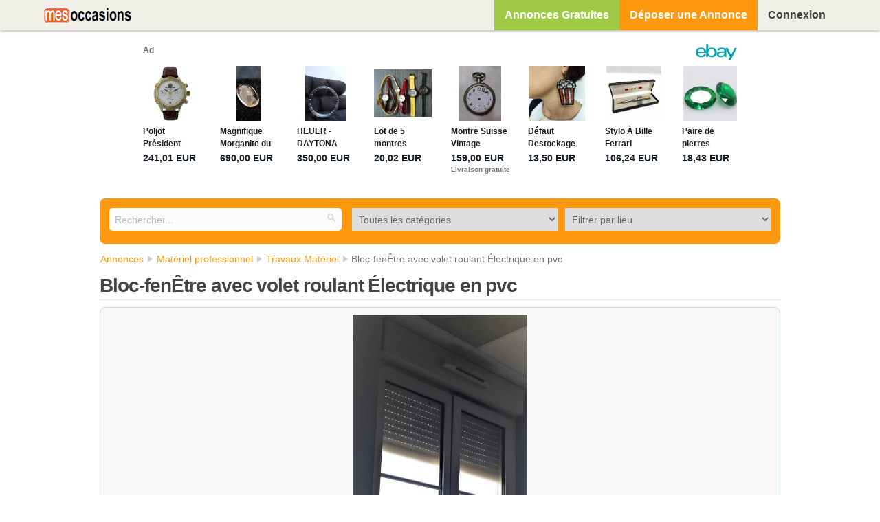

--- FILE ---
content_type: text/html; charset=UTF-8
request_url: https://mes-occasions.com/p/bloc-fenetre-avec-volet-roulant-electrique-en-pvc-637228
body_size: 13663
content:
<!DOCTYPE html>
<html lang="fr">
<head>
    
<meta name="viewport" content="width=device-width, initial-scale=1.0, maximum-scale=1.0, user-scalable=0"/>
<link rel="apple-touch-icon" sizes="180x180" href="/apple-touch-icon.png">
<link rel="icon" type="image/png" sizes="192x192" href="/favicon.png">
<link rel="manifest" href="/site.webmanifest">
<link rel="mask-icon" href="/safari-pinned-tab.svg" color="#5bbad5">
<meta name="msapplication-TileColor" content="#da532c">
<meta name="theme-color" content="#ffffff">
<link rel="canonical" href="https://mes-occasions.com/p/bloc-fenetre-avec-volet-roulant-electrique-en-pvc-637228" /><meta http-equiv="Content-Type" content="text/html; charset=utf-8" />
<meta name="Description" content="Bloc-fenÊtre avec volet roulant Électrique en pvc Languedoc-Roussillon. 81 blocs fenêtres double vitrage à double battant avec dormant + coffre d - Matériel professionnel-Travaux Matériel Montpellier Hérault -  mes-occasions.com" />
<meta name="Keywords" content="" />
<meta name="robots" content="index, follow">

<meta http-equiv="X-UA-Compatible" content="IE=edge">
<meta content="width=device-width, initial-scale=1, maximum-scale=1, user-scalable=no" name="viewport">
<meta content="black" name="apple-mobile-web-app-status-bar-style">
<title>Bloc-fenÊtre avec volet roulant Électrique en pvc - Mes-occasions.com</title>

    <link rel="stylesheet" href="https://netdna.bootstrapcdn.com/font-awesome/4.2.0/css/font-awesome.min.css" type="text/css" />
        <link rel="stylesheet" href="/cache/css/default/lightbox.1756394042.css" type="text/css" />
        <link rel="stylesheet" href="/cache/css/default/elgg.1756394042.css" type="text/css" />
    <!--[if gt IE 7]>
        <link rel="stylesheet" type="text/css" href="https://mes-occasions.com/cache/css/default/ie.1756394042.css" />
<![endif]-->
<!--[if IE 7]>
        <link rel="stylesheet" type="text/css" href="https://mes-occasions.com/cache/css/default/ie7.1756394042.css" />
<![endif]-->
<!--[if IE 6]>
        <link rel="stylesheet" type="text/css" href="https://mes-occasions.com/cache/css/default/ie6.1756394042.css" />
<![endif]-->

    <script src="https://ajax.googleapis.com/ajax/libs/jquery/1.7.2/jquery.min.js"></script>
    <script>
        if (typeof jQuery == 'undefined') {
            document.write(unescape("%3Cscript src='https://mes-occasions.com/vendors/jquery/jquery-1.7.2.min.js'%3E%3C/script%3E"));
        }
    </script>
    <script src="/cache/js/default/elgg_primary.1756394042.js"></script>
        <script src="/cache/js/default/market/javascript.1756394042.js"></script>
    <script async src="https://epnt.ebay.com/static/epn-smart-tools.js"></script>
                <meta property="og:title" content="Bloc-fen&Ecirc;tre avec volet roulant &Eacute;lectrique en pvc - 150&euro;" />
                                <meta property="og:type" content="product" />
                                <meta property="og:url" content="https://mes-occasions.com/p/bloc-fenetre-avec-volet-roulant-electrique-en-pvc-637228" />
                                <meta property="og:site_name" content="mes-occasions.com" />
                                <meta property="og:description" content="81 blocs fen&ecirc;tres double vitrage &agrave; double battant avec dormant + coffre de volet roulant &eacute;lectrique avec a&eacute;rateur + interrupteur
PVC
Bon &eacute;tat g&eacute;n&eacute;ral" />
                                    <meta property="og:image" content="https://mes-occasions.com/photos/bloc-fenetre-avec-volet-roulant-electrique-en-pvc-637230-m" />
                                    <meta property="og:locale" content="fr_FR" />
                                <meta property="og:locality" content="Montpellier Hérault Languedoc-Roussillon" />
                                <meta property="og:country-name" content="France" />
                                <meta property="fb:app_id" content="2710555768987118" />
                    <meta property="og:image:width" content="450"/>
    <meta property="og:image:height" content="298"/>
            <script>
        elgg.config.lastcache = 1756394042;
elgg.config.viewtype = 'default';
elgg.config.simplecache_enabled = 1;

elgg.security.token.__elgg_ts = 1768637532;
elgg.security.token.__elgg_token = 'b05fb1f37207113c7b1254b5e523d92e';
elgg.config.wwwroot = 'https://mes-occasions.com/';
elgg.demo = 0;
elgg.preventVE = 0;
elgg.limit_street_showcase = '20';
elgg.user_agent = 'pc';
elgg.cookie_domain = '.mes-occasions.com';
elgg.cookie_path = '/';
var EVENT_MANAGER_BASE_LOCATION = "France";
elgg.mine_market = '';
 
    elgg.okaz_context = 1;
    elgg.checkpro = 0;elgg.page_owner =  {"guid":637228,"type":"object","subtype":"market_offers","url":"https:\/\/mes-occasions.com\/p\/bloc-fenetre-avec-volet-roulant-electrique-en-pvc-637228","bg_showcase":null};elgg.trigger_hook('boot', 'system');    </script>
    <!-- Google Tag Manager -->
    <script>(function(w,d,s,l,i){w[l]=w[l]||[];w[l].push({'gtm.start':
                new Date().getTime(),event:'gtm.js'});var f=d.getElementsByTagName(s)[0],
            j=d.createElement(s),dl=l!='dataLayer'?'&l='+l:'';j.async=true;j.src=
            'https://www.googletagmanager.com/gtm.js?id='+i+dl;f.parentNode.insertBefore(j,f);
        })(window,document,'script','dataLayer','GTM-KSNDMFQV');</script>
    <!-- End Google Tag Manager -->
</head>
<body class="product">
<!-- Google Tag Manager (noscript) -->
<noscript><iframe src="https://www.googletagmanager.com/ns.html?id=GTM-KSNDMFQV"
                  height="0" width="0" style="display:none;visibility:hidden"></iframe></noscript>
<!-- End Google Tag Manager (noscript) -->
<div id="fb-root"></div>
<script>(function(d, s, id) {
  var js, fjs = d.getElementsByTagName(s)[0];
  if (d.getElementById(id)) return;
  js = d.createElement(s); js.id = id;
  js.src = "//connect.facebook.net/fr_FR/sdk.js#xfbml=1&version=v3.2&appId=2710555768987118";
  fjs.parentNode.insertBefore(js, fjs);
}(document, "script", "facebook-jssdk"));</script><main class="elgg-page elgg-page-default">
    <div class="elgg-page-messages">
        <ul class="elgg-system-messages"><li class="hidden"></li></ul>    </div>

            <header class="elgg-page-header">
            <div class="elgg-inner">
                        <p class = "hlogo">
                        <a href="https://mes-occasions.com/" title="petites annonces mes-occasions.com"><span class = "logo-not-connect okaz-logo"></span></a>
                    </p>
        <div id="login-dropdown" class="index_context">
    <a href="/login#login-dropdown-box" data-rel="popup" class="log-smart elgg-button elgg-button-dropdown " title="Connexion" rel="nofollow">
            <span class="icon-bar"></span>
            <span class="icon-bar"></span>
            <span class="icon-bar"></span>
        </a><a href="/login#login-dropdown-box" data-rel="popup" class="log-non-smart elgg-button elgg-button-dropdown " rel="nofollow">Connexion</a><div class="elgg-module  elgg-module-dropdown" id="login-dropdown-box"><div class="elgg-body"><form method="post" action="https://mes-occasions.com/action/login" id="login_dropdown" class="elgg-form elgg-form-login"><fieldset><input type="hidden" name="__elgg_token" value="b05fb1f37207113c7b1254b5e523d92e" /><input type="hidden" name="__elgg_ts" value="1768637532" />
<div>
    <label>E-mail</label>
    <input type="text" value="" name="username" class="elgg-input-text elgg-autofocus" id="username_id" />
</div>
<div>
    <label>Mot de passe</label>
    
<input type="password" value="" name="password" id="password_id" class="elgg-input-password" />
</div>


<div class="elgg-foot">
    <label class="mtm float-alt">
        <input type="checkbox" name="persistent" value="true" />
        Se souvenir de moi    </label>
        <input type="submit" id="login_form_dropdown" value="Connexion" style="float:none;" class="elgg-button elgg-button-submit" />

    <input type="hidden" name="returntoreferer" value="true" />
    <ul class="elgg-menu elgg-menu-general mtm" style="padding: 0 0 0 0!important;">
                <li style="display:block;text-align:left;">
            <a  rel="nofollow" class="forgot_link" href="https://mes-occasions.com/forgotpassword">
                Mot de passe perdu ?<br><br> Cliquez sur le menu DEPOSER UNE ANNONCE si vous n'avez pas encore de compte            </a>
        </li>
    </ul>
</div></fieldset></form></div></div></div>

<ul class="elgg-menu elgg-menu-topbar elgg-menu-topbar-alt"><li class="elgg-menu-item-home elgg-item-home-style"><a href="/annonces-gratuites" title="Annonces Gratuites" class="elgg-add-style">Annonces Gratuites</a></li><li class="elgg-menu-item-market-add elgg-item-add-style"><a href="/deposer-une-annonce-gratuite" title="Déposer une annonce gratuite" class="elgg-add-style">Déposer une Annonce</a></li></ul><div id="elgg-menu-item-applis"></div>            </div>
                    </header>
        
<section class="ads-hero-container"><aside style="margin: auto;"><ins class="epn-placement" data-config-id="fffc3ed51b4fd47ce74b065c"></ins></aside></section>    <section class="elgg-page-body">
                <!--[if lte IE 9]><p class="alert-in-box alert-error">La version de votre navigateur date de plus de 3 ans. Notre site utilise les dernières techno pour pouvoir fonctionner sur les PC et smartphone en même temps. Nous vous invitons à <a href="http://browsehappy.com/">mettre à jour votre navigateur</a> ou <a href="http://www.google.com/chromeframe">installer Google Chrome </a> gratuitement (C'est un navigateur rapide, sécurisé et fonctionne sur tout ordinateur même ancien) pour éviter des problèmes d'affichage sur ce site.</p><![endif]-->
        <div class="elgg-inner">
                                        <input type="hidden" name="_on_view" value="1"/>
                <div data-title_market="<a class='subtype_full' href='https://mes-occasions.com/annonces-gratuites'><span class='_market_title_txt'>Annonces Gratuites</span></a>" class="elgg-page-filter" >
<div id="sort_filter" class="_first_0">

    <script type="text/javascript">var sopt = 'a0Az9l2eWG';</script>
    <div id="search_bar" style="margin:2px;">
                    <div style="display: none;"></div>
            <form style="width:100%;" class="elgg-search-object search-header" action="https://mes-occasions.com/market/search"
      onsubmit="" method="get">
    <fieldset>
        <input type="hidden" name="region" value="-1" id="region_context"/>
        <input type="hidden" name="category" value="-1" id="entity_category"/>
        <input type="hidden" value="" id="evt_cat_id"/>
        <div id="main_sort_filter" style="width:100%;display:inline-block;text-align:center;">
            <input autocomplete="off" value="" type="text" class="search-input searchc search-flexible0" size="21" name="q" placeholder="Reche&zwnj;rcher..." />
            <div style="margin:2px;" class="drop-market-search-center search-flexible1">
                <select id="categFilter" style="width:100%;" data-cf="1" class="elgg-input-dropdown">
    <option value="-1" data-name="toutes-les-catn-gories">Toutes les catégories</option><option value="94" data-name="animaux">ANIMAUX</option><option value="90" data-name="antiquitn">ANTIQUITé</option><option value="71" data-name="auto">AUTO</option><option value="$138" data-name="x-tout-terrain">4x4 Tout Terrain</option><option value="$251" data-name="accessoires">Accessoires</option><option value="$114" data-name="bmw-rover">BMW Rover</option><option value="$117" data-name="camion-utilitaire">Camion Utilitaire</option><option value="$127" data-name="caravane">Caravane</option><option value="$104" data-name="citron-n">Citroën</option><option value="$116" data-name="fiat-alfa">Fiat Alfa</option><option value="$115" data-name="ford">Ford</option><option value="$139" data-name="mercedes">Mercedes</option><option value="$113" data-name="opel">Opel</option><option value="$105" data-name="peugeot">Peugeot</option><option value="$103" data-name="renault">Renault</option><option value="$128" data-name="tracteur">Tracteur</option><option value="$111" data-name="vw-golf-audi">VW Golf Audi</option><option value="79" data-name="autres">AUTRES</option><option value="93" data-name="bateau">BATEAU</option><option value="85" data-name="bijoux">BIJOUX</option><option value="75" data-name="bricolage">BRICOLAGE</option><option value="86" data-name="brocante">BROCANTE</option><option value="$212" data-name="calendrier-brocante">Calendrier Brocante</option><option value="$188" data-name="meuble-brocante">Meuble Brocante</option><option value="$189" data-name="vaisselle-brocante">Vaisselle Brocante</option><option value="87" data-name="collection">COLLECTION</option><option value="$181" data-name="bouteille-collection">Bouteille Collection</option><option value="$168" data-name="carte-postale">Carte Postale</option><option value="$180" data-name="figurine-collection">Figurine Collection</option><option value="$171" data-name="monnaie">Monnaie</option><option value="$170" data-name="poupn-es-collection">Poupées Collection</option><option value="$169" data-name="timbre">Timbre</option><option value="77" data-name="dn-coration">DéCORATION</option><option value="$286" data-name="aquarium">Aquarium</option><option value="$130" data-name="assiette-vaisselle">Assiette Vaisselle</option><option value="$129" data-name="lampe-lustre">Lampe Lustre</option><option value="$144" data-name="tableau-miroir">Tableau Miroir</option><option value="82" data-name="disques-cd-dvd">DISQUES CD DVD</option><option value="65" data-name="nnlectromn-nager">ÉLECTROMéNAGER</option><option value="$183" data-name="cuisson-nnlectromn-nager">Cuisson Électroménager</option><option value="$184" data-name="frigo-nnlectromn-nager">Frigo Électroménager</option><option value="80" data-name="gps-mp-pda">GPS MP3 PDA</option><option value="$182" data-name="gps">GPS</option><option value="73" data-name="immobilier">IMMOBILIER</option><option value="$154" data-name="fond-de-commerce">Fond de Commerce</option><option value="$156" data-name="location-immobilier">Location Immobilier</option><option value="$155" data-name="terrain">Terrain</option><option value="74" data-name="informatique">INFORMATIQUE</option><option value="66" data-name="instruments">INSTRUMENTS</option><option value="$125" data-name="clavier-piano">Clavier Piano</option><option value="$126" data-name="guitare">Guitare</option><option value="84" data-name="jeux-jouets">JEUX & JOUETS</option><option value="$173" data-name="billard-flipper">Billard Flipper</option><option value="$172" data-name="jouets-bn-bn">Jouets Bébé</option><option value="$179" data-name="poupn-es-jeux">Poupées Jeux</option><option value="76" data-name="jeux-pc-console">JEUX PC CONSOLE</option><option value="$174" data-name="nintendo">Nintendo</option><option value="$175" data-name="playstation">PlayStation</option><option value="$176" data-name="xbox">Xbox</option><option value="67" data-name="livres">LIVRES</option><option value="97" data-name="loisirs-gastronomie">LOISIRS GASTRONOMIE</option><option value="$193" data-name="airsoft-paintball-loisirs">Airsoft Paintball Loisirs</option><option value="96" data-name="matn-riel-professionnel">MATéRIEL PROFESSIONNEL</option><option value="$186" data-name="restauration-matn-riel">Restauration Matériel</option><option value="$187" data-name="travaux-matn-riel">Travaux Matériel</option><option value="70" data-name="meubles">MEUBLES</option><option value="$121" data-name="armoire">Armoire</option><option value="$122" data-name="buffet-bahut">Buffet Bahut</option><option value="$123" data-name="chambre-lit">Chambre Lit</option><option value="$102" data-name="cuisine">Cuisine</option><option value="$106" data-name="fauteuil-canapn">Fauteuil Canapé</option><option value="$124" data-name="meuble-tv-hifi">Meuble TV Hifi</option><option value="$147" data-name="meubles-bureau">Meubles Bureau</option><option value="$153" data-name="salle-de-bain">Salle de Bain</option><option value="$100" data-name="table-chaise">Table Chaise</option><option value="78" data-name="moto">MOTO</option><option value="$136" data-name="bmw-moto">BMW Moto</option><option value="$108" data-name="honda">Honda</option><option value="$110" data-name="kawasaki">Kawasaki</option><option value="$120" data-name="pin-ces-accessoires-moto">Pièces Accessoires Moto</option><option value="$137" data-name="quad">Quad</option><option value="$109" data-name="scooter">Scooter</option><option value="$119" data-name="suzuki">Suzuki</option><option value="$118" data-name="yamaha">Yamaha</option><option value="83" data-name="prn-t-no-porter">PRêT à PORTER</option><option value="$151" data-name="accessoires-prn-t-no-porter">Accessoires Prêt à Porter</option><option value="$133" data-name="chaussure">Chaussure</option><option value="$150" data-name="enfant-prn-t-no-porter">Enfant Prêt à Porter</option><option value="$149" data-name="femme-prn-t-no-porter">Femme Prêt à Porter</option><option value="$148" data-name="homme-prn-t-no-porter">Homme Prêt à Porter</option><option value="$152" data-name="lingerie">Lingerie</option><option value="$132" data-name="maroquinerie-sac">Maroquinerie Sac</option><option value="68" data-name="pun-riculture">PUéRICULTURE</option><option value="$185" data-name="jouets-pun-riculture">Jouets Puériculture</option><option value="$252" data-name="livre">Livre</option><option value="$101" data-name="meubles-pun-riculture">Meubles Puériculture</option><option value="$107" data-name="poussette">Poussette</option><option value="$112" data-name="sin-ge-auto">Siège Auto</option><option value="$145" data-name="transat-pun-riculture">Transat Puériculture</option><option value="$146" data-name="vn-tement-pun-riculture">Vêtement Puériculture</option><option value="91" data-name="santn-beautn">SANTé BEAUTé</option><option value="$178" data-name="massage-santn">Massage Santé</option><option value="$177" data-name="matn-riel-mn-dical">Matériel Médical</option><option value="95" data-name="scolaire">SCOLAIRE</option><option value="89" data-name="services">SERVICES</option><option value="$164" data-name="animation-services">Animation Services</option><option value="$162" data-name="emploi">Emploi</option><option value="$158" data-name="garde-enfant">Garde Enfant</option><option value="$160" data-name="informatique-services">Informatique Services</option><option value="$192" data-name="massage-services">Massage Services</option><option value="$157" data-name="mn-nage-services">Ménage Services</option><option value="$159" data-name="soutien-scolaire">Soutien Scolaire</option><option value="$163" data-name="travaux-services">Travaux Services</option><option value="$161" data-name="voyance">Voyance</option><option value="69" data-name="sports">SPORTS</option><option value="88" data-name="tn-ln-phone">TéLéPHONE</option><option value="72" data-name="tv-hifi-photo">TV HIFI PHOTO</option><option value="$166" data-name="camn-ra-photo">Caméra Photo</option><option value="$167" data-name="chan-ne-audio">Chaîne Audio</option><option value="$165" data-name="tn-ln-vidn-o">Télé Vidéo</option><option value="81" data-name="vn-lo">VéLO</option><option value="$143" data-name="course-vn-lo">Course Vélo</option><option value="$142" data-name="enfant-vn-lo">Enfant Vélo</option><option value="$141" data-name="femme-vn-lo">Femme Vélo</option><option value="$140" data-name="vtt">VTT</option></select>
            </div>
            <div class="filter_region_drop drop-market-search-right search-flexible2" style="margin:2px; margin-left: -2px;float:right;">
                <select id="filterByRegion" style="width:100%;" data-cf="1" class="elgg-input-dropdown">
    <option value="-3" data-name="filtrer-par-lieu">Filtrer par lieu</option><option value="25" data-name="belgique">BELGIQUE</option><option value="-25" data-name="-nbsp-nbsp-nbsp-nbsp-nbsp-nbsp-villes-belgique">&nbsp;&nbsp;&nbsp;&nbsp;&nbsp;&nbsp;Villes Belgique</option><option value="$3-25" data-name="bruxelles-capitale">Bruxelles-Capitale</option><option value="$1-25" data-name="flandre">Flandre</option><option value="$2-25" data-name="wallonie">Wallonie</option><option value="67" data-name="france">FRANCE</option><option value="-67" data-name="-nbsp-nbsp-nbsp-nbsp-nbsp-nbsp-villes-france">&nbsp;&nbsp;&nbsp;&nbsp;&nbsp;&nbsp;Villes France</option><option value="$20-67" data-name="alsace">Alsace</option><option value="$14-67" data-name="aquitaine">Aquitaine</option><option value="$3-67" data-name="auvergne">Auvergne</option><option value="$8-67" data-name="basse-normandie">Basse-Normandie</option><option value="$12-67" data-name="bourgogne">Bourgogne</option><option value="$13-67" data-name="bretagne">Bretagne</option><option value="$10-67" data-name="centre">Centre</option><option value="$5-67" data-name="champagne-ardenne">Champagne-Ardenne</option><option value="$26-67" data-name="corse">Corse</option><option value="$15-67" data-name="franche-comtn">Franche-Comté</option><option value="$27-67" data-name="guadeloupe">Guadeloupe</option><option value="$29-67" data-name="guyane">Guyane</option><option value="$16-67" data-name="haute-normandie">Haute-Normandie</option><option value="$21-67" data-name="ile-de-france">Ile-de-France</option><option value="$30-67" data-name="la-rn-union">La-Réunion</option><option value="$7-67" data-name="languedoc-roussillon">Languedoc-Roussillon</option><option value="$11-67" data-name="limousin">Limousin</option><option value="$18-67" data-name="lorraine">Lorraine</option><option value="$28-67" data-name="martinique">Martinique</option><option value="$31-67" data-name="mayotte">Mayotte</option><option value="$6-67" data-name="midi-pyrn-nn-es">Midi-Pyrénées</option><option value="$19-67" data-name="nord-pas-de-calais">Nord-Pas-de-Calais</option><option value="$17-67" data-name="pays-de-la-loire">Pays de la Loire</option><option value="$2-67" data-name="picardie">Picardie</option><option value="$9-67" data-name="poitou-charentes">Poitou-Charentes</option><option value="$4-67" data-name="provence-alpes-cnite-d-azur">Provence-Alpes-Côte d'Azur</option><option value="$1-67" data-name="rhnine-alpes">Rhône-Alpes</option></select>
            <div data-id='search_form_market_city' style="display:none;" id="address_form00">
        
        <div id="cc1" style="width:auto;">
            <div style='display:none;'>
                <input type="hidden" id="country_id" name="search_market_country_id" value="67" />            </div>
            <div class="content_block_ville hide-other" style="">
                <input type="text" value="" id="city" name="search_market_ci_ty" size="10" placeholder="Filtrer par ville / code postal" data-location="location" style="margin-top:7px;width:100%;" class="elgg-input-text" />
<input type="hidden" id="fake_search_market_city" /><input type="hidden" name="complete_search_market_city" /><input type="hidden" id="chex" value="" class="check-map" /><input type="hidden" id="city_entirename" /><div style="display:none;"><input type="text" value="" id="zipcode" name="search_market_zipcode" size="5" style="margin-top:7px;" class="elgg-input-text" />
</div><input type="hidden" id="city_id" name="search_market_city_id" /><input type="hidden" id="district_id" name="search_market_district_id" /><input type="hidden" id="reg_city" name="search_market_reg_city" value="" />            </div>
        </div>
            </div>
                    <span class="button-map" style="display:none;"></span>
            </div>

        </div>
    <input type="hidden" name="search_market_categor_" value="-1"/>
        <input type="submit" value="RECHERCHER" class="search-submit-button" style="display:none;float:right;height: 33px;"/>
    </fieldset>
</form>
<input type="hidden" name="_main_cat_selected" value="-1" id="_main_cat_selected"/>
<input type="hidden" name="_main_reg_selected" value="-1" id="_main_reg_selected"/>
<input type="hidden" name="entity_subtype" value="market_offers" />
<input type="hidden" name="_url_page" value="market/offers" />
<input type="hidden" name="ent_city" id="ent_city" value="" />
<input type="hidden" id="ent_city_name" value="" />
<input type="hidden" id="nav_context" value="" />
<input type="hidden" name="category_sLt" value="-1" id="category_sLt"/>
<input type="hidden" name="region_sLt" value="-3" id="region_sLt"/>
<input type="hidden" name="category_type_selected" id="category_type_selected" value="" />
<input type="hidden" name="handlercontext" id="handlercontext" value="product" />    </div>
    <div class="autocResult">
        <div class="autocComp">
        </div>
    </div>
    <div style="clear:left"></div>
</div>
                </div>
                <div id='categs-to-replace'></div>
                            
<div class="elgg-layout elgg-layout-one-sidebar clearfix">
    <div class="elgg-main elgg-body">
        <ol itemscope itemtype="https://schema.org/BreadcrumbList" class="elgg-menu elgg-breadcrumbs"><li  itemprop="itemListElement" itemscope itemtype="https://schema.org/ListItem" ><a itemprop="item" href="/annonces-gratuites"><span itemprop="name">Annonces</span></a><meta itemprop="position" content="1" /></li><li  itemprop="itemListElement" itemscope itemtype="https://schema.org/ListItem" ><a itemprop="item" href="/c/annonce-materiel-professionnel-96"><span itemprop="name">Matériel professionnel</span></a><meta itemprop="position" content="2" /></li><li  itemprop="itemListElement" itemscope itemtype="https://schema.org/ListItem" ><a itemprop="item" href="/c/annonce-travaux-materiel-materiel-professionnel-187"><span itemprop="name">Travaux Matériel</span></a><meta itemprop="position" content="3" /></li><li  class='checkb' itemprop="itemListElement" itemscope itemtype="https://schema.org/ListItem" ><span itemprop="name">Bloc-fenÊtre avec volet roulant Électrique en pvc</span><meta itemprop="position" content="4" /></li></ol><div class="elgg-head">
        
	    
        
        <h1 class='elgg-button-header title-modified '> Bloc-fenÊtre avec volet roulant Électrique en pvc </h1>
        
</div><div id="market_result_navigation" style='display:none;'>
    <ul class="elgg-tabs elgg-htabs elgg-menu-hz">
        <li class="elgg-state-selected">
            <a href="javascript:void(0);" data-rel="offers" >Offres</a>
        </li>
        <li >
            <a href="javascript:void(0);" data-rel="requests">Demandes</a>
        </li>
                <li class="lda">
            <a href="https://mes-occasions.com/deposer-une-annonce-gratuite" title="Déposer une annonce gratuite">Déposer une Annonce</a>
        </li>
    </ul>
</div>
<script type="application/ld+json">
{
    "@context": "https://schema.org/",
    "@type": "Product",
    "name": "Bloc-fen\u00catre avec volet roulant \u00c9lectrique en pvc",
    "image": [
        "/photos/bloc-fenetre-avec-volet-roulant-electrique-en-pvc-637230-m"
    ],
    "description": "81 blocs fen\u00eatres double vitrage \u00e0 double battant avec dormant + coffre de volet roulant \u00e9lectrique avec a\u00e9rateur + interrupteur\r\nPVC\r\nBon \u00e9tat g\u00e9n\u00e9ral\r\nSimple \u00e0 installer (vissage)\r\n\r\n75 unit\u00e9s :\r\nLargeur des battants : 61 et 64 cm\r\nHauteur des b...",
    "offers": {
        "@type": "Offer",
        "url": "https://mes-occasions.com/p/bloc-fenetre-avec-volet-roulant-electrique-en-pvc-637228",
        "priceCurrency": "EUR",
        "price": 150,
        "priceValidUntil": "2026-07-07",
        "itemCondition": "https://schema.org/UsedCondition",
        "availability": "https://schema.org/InStock"
    }
}
</script><div class="elgg-content">
    
    <article class="elgg-river-body market-river-body">
        <div class="elgg-module  elgg-module-main" ><div class="elgg-body"><div class="slider"><input type="radio" name="slide_switch_1768637531696b445b8d8b22.69968885" id="1768637531696b445b8d8b22.69968885_1" checked="checked"/><div class="main-image"><img loading='lazy'  style='max-width:600px;max-height:600px;' src="/photos/bloc-fenetre-avec-volet-roulant-electrique-en-pvc-637230-m" alt="Bloc-fen&Ecirc;tre avec volet roulant &Eacute;lectrique en pvc" title="Bloc-fen&Ecirc;tre avec volet roulant &Eacute;lectrique en pvc" /></div><input type="radio" name="slide_switch_1768637531696b445b8d8b22.69968885" id="1768637531696b445b8d8b22.69968885_2" /><div class="main-image"><img loading='lazy'  style='max-width:600px;max-height:600px;' src="/photos/bloc-fenetre-avec-volet-roulant-electrique-en-pvc-637231-m" alt="Vente Bloc-fen&Ecirc;tre avec volet roulant &Eacute;lectrique en pvc" title="Vente Bloc-fen&Ecirc;tre avec volet roulant &Eacute;lectrique en pvc" /></div><input type="radio" name="slide_switch_1768637531696b445b8d8b22.69968885" id="1768637531696b445b8d8b22.69968885_3" /><div class="main-image"><img loading='lazy'  style='max-width:600px;max-height:600px;' src="/photos/bloc-fenetre-avec-volet-roulant-electrique-en-pvc-637232-m" alt="Bloc-fen&Ecirc;tre avec volet roulant &Eacute;lectrique en pvc pas cher" title="Bloc-fen&Ecirc;tre avec volet roulant &Eacute;lectrique en pvc pas cher" /></div><input type="radio" name="slide_switch_1768637531696b445b8d8b22.69968885" id="1768637531696b445b8d8b22.69968885_4" /><div class="main-image"><img loading='lazy'  style='max-width:600px;max-height:600px;' src="/photos/bloc-fenetre-avec-volet-roulant-electrique-en-pvc-637233-m" alt="Annonce Bloc-fen&Ecirc;tre avec volet roulant &Eacute;lectrique en pvc" title="Annonce Bloc-fen&Ecirc;tre avec volet roulant &Eacute;lectrique en pvc" /></div><div class="thumb-image"><label class="img-thumbs" data-checked="1" for="1768637531696b445b8d8b22.69968885_1"><link itemprop="image" href="/photos/bloc-fenetre-avec-volet-roulant-electrique-en-pvc-637230-s" /><img class="rth-imgs" src="/photos/bloc-fenetre-avec-volet-roulant-electrique-en-pvc-637230-s" alt="Vente Bloc-fen&Ecirc;tre avec volet roulant &Eacute;lectrique en pvc" title="Bloc-fen&Ecirc;tre avec volet roulant &Eacute;lectrique en pvc"/></label>&nbsp;<label class="img-thumbs" data-checked="0" for="1768637531696b445b8d8b22.69968885_2"><link itemprop="image" href="/photos/bloc-fenetre-avec-volet-roulant-electrique-en-pvc-637231-s" /><img class="rth-imgs" src="/photos/bloc-fenetre-avec-volet-roulant-electrique-en-pvc-637231-s" alt="Bloc-fen&Ecirc;tre avec volet roulant &Eacute;lectrique en pvc pas cher" title="Bloc-fen&Ecirc;tre avec volet roulant &Eacute;lectrique en pvc"/></label>&nbsp;<label class="img-thumbs" data-checked="0" for="1768637531696b445b8d8b22.69968885_3"><link itemprop="image" href="/photos/bloc-fenetre-avec-volet-roulant-electrique-en-pvc-637232-s" /><img class="rth-imgs" src="/photos/bloc-fenetre-avec-volet-roulant-electrique-en-pvc-637232-s" alt="Annonce Bloc-fen&Ecirc;tre avec volet roulant &Eacute;lectrique en pvc" title="Bloc-fen&Ecirc;tre avec volet roulant &Eacute;lectrique en pvc"/></label>&nbsp;<label class="img-thumbs" data-checked="0" for="1768637531696b445b8d8b22.69968885_4"><link itemprop="image" href="/photos/bloc-fenetre-avec-volet-roulant-electrique-en-pvc-637233-s" /><img class="rth-imgs" src="/photos/bloc-fenetre-avec-volet-roulant-electrique-en-pvc-637233-s" alt="Bloc-fen&Ecirc;tre avec volet roulant &Eacute;lectrique en pvc occasion" title="Bloc-fen&Ecirc;tre avec volet roulant &Eacute;lectrique en pvc"/></label></div></div><div style='clear:both'></div><div><div class='_type_prod' >Type: Vente</div><div class="elgg-river-message" style="margin-left:-7px;"><div class="elgg-output">81 blocs fenêtres double vitrage à double battant avec dormant + coffre de volet roulant électrique avec aérateur + interrupteur<br />PVC<br />Bon état général<br />Simple à installer (vissage)<br /><br />75 unités :<br />Largeur des battants : 61 et 64 cm<br />Hauteur des battants : 177 cm<br />Largeur totale du bloc fenêtre (avec dormant) : 137 cm<br />Hauteur totale du bloc fenêtre (avec dormant) : 205 cm<br /><br />+ 6 unités :<br />Largeur des battants : 66 et 71 cm<br />Hauteur des battants : 177 cm<br />Largeur totale avec dormant : 153 cm<br />Hauteur totale avec dormant : 205 cm<br /><br />Disponible jusqu'à début décembre 2020<br /><br />Prix à débattre selon volumes<br /></div><br>Très bon état</div><br><span class='market-price-title'>Prix : </span><span class=''><span class='market_pricetag  market-object-margin'><span> 150</span><span> €</span> </span></span><div class="fbm"><div class="fb-share-button" data-href="https://mes-occasions.com/p/bloc-fenetre-avec-volet-roulant-electrique-en-pvc-637228" data-layout="button" data-size="large" data-mobile-iframe="true"><a class="fb-xfbml-parse-ignore" target="_blank" href="https://www.facebook.com/sharer/sharer.php?u=https://mes-occasions.com/p/bloc-fenetre-avec-volet-roulant-electrique-en-pvc-637228&amp;src=sdkpreparse">Partager</a></div></div><br /><br /><p class='market-category-full'></p><div style="width:100%"><div class='info-produit addr_bloc' style='border:0;background:rgba(122, 153, 181, 0);margin-bottom: 0px;position:relative;top:7px;' ><p>Catégories: <a href='https://mes-occasions.com/c/annonce-materiel-professionnel-96'>Matériel professionnel</a><span style='color:#069;'> > </span> <a href='https://mes-occasions.com/c/annonce-travaux-materiel-materiel-professionnel-187'>Travaux Matériel</a></p><p>Actualisé + de 3 mois</p></div></div></div></div></div>
    </article>
</div>

<div class="other-bloc"><div class="addr_bloc"><div><span class='mat'>Adresse :</span></div><span style='display:none;' id='addresse_637228'>34000 Montpellier, Hérault</span><p>Ville : <span id='addresse_city637228'><a href="/m/petites-annonces-montpellier-v-13294-r-34-7-67">34000 Montpellier</a></span></p><div><div id='addresse_dept_637228'><h2><a href="/m/petites-annonces-herault-34-r-34-7-67">34 Hérault</a></h2><br><a href="/m/petites-annonces-languedoc-roussillon-r-7-67">Languedoc-Roussillon</a> , <span style='color:#069;'>FR</span></div></div><div class="voir_carte vce" id="637228" ><div class="click_voir_carte">Voir la carte</div></div><div data-id="google_maps" style="width: 100%; height: 100%; display: none;"><iframe width="600" height="450" style="border:0" src="https://www.google.com/maps/embed/v1/place?q=34000%20Montpellier,%20Hérault&zoom=14&maptype=roadmap&key=AIzaSyArCZwPzLG9FShXygUM42r5ovgYvQcYHFU" allowfullscreen></iframe></div></div><div class="own_bloc"><div><div><span class='mot'>Contact :</span> Guillaume</div><p class="eib"><a href="/o/vente-2-580508" class="market-owner-link">Voir les annonces de Guillaume</a> </p><p>Membre depuis plus de 1 an </p><p>Pas de contact téléphone </p></div><div class="market-contact"><div class="eib" style="background: #FE980F;padding: 0px 11px;">Envoyer un message</div></div><div class="contact-market"><div class="market-show-contact" style="display:none;"><div style="width:100%"><div class="elgg-river-responses"><div id="msg-637228"><form method="post" action="https://mes-occasions.com/action/market/send" name="market-msg" class="elgg-form elgg-form-market-send"><fieldset><input type="hidden" name="__elgg_token" value="396e0169727784a68e32a02d471aa4e6" /><input type="hidden" name="__elgg_ts" value="1768637531" /><div class="xpt" style="border-bottom: 1px solid #DCDCDC;background-color: rgba(220,220,220,0.2);border: 1px solid #CDD;margin-bottom: 11px;
     padding: 1%;
     border-radius: 5px;
     -webkit-box-sizing: border-box;
     -moz-box-sizing:    border-box;
     width:100%;">
             <div>
            <div class="xpmt"><label>Votre email * </label></div>
            <div class="xpxi">
                <input type="text" value="" name="email_cust" class="elgg-input-text" />
<input type="hidden" value="580508" name="user_id" />            </div>
        </div>
            <div>
        <div class="xpmt"><label>Votre prénom * </label></div>
        <div class="xpxi">
            <input type="text" value="" name="firstname" class="elgg-input-text" />
            <input type="hidden" name="subject" value="Réponse à l'Annonce : Bloc-fenÊtre avec volet roulant Électrique en pvc"/>
        </div>
    </div>
    <div>
        <div class="xpmt"><label>Message * </label></div>
        <div class="xpxi">
            <textarea id="elgg-input-806504225" name="body" class="elgg-input-longtext"></textarea>
        </div>
    </div>
<!--    <div>
        <div class="xpmt"></div>
        <div class="xpxi">
                        <label for="sendme"></label>
        </div>
    </div>-->
    <input type="hidden" id="gRecaptchaResponse"  name="gRecaptchaResponse" value="" ><div class="g-recaptcha"
          data-sitekey="6LetHX4UAAAAAKLnsPSo4-XiVd1OY_Y8eiPmnqBr"
          data-callback="onSubmit"
          data-size="invisible">
    </div>    <div class="elgg-foot">
        <input type="submit" value="Envoyer" class="elgg-button elgg-button-submit" />
    </div>

    <!--NCY 07/08/15-->
    <input type="hidden" name="the_entity" value="637228"/>
    <input type="hidden" id="passwd" name="passwd" value="" />
    <input type="hidden" id="acts" name="acts" value="" />
    <input type="hidden" name="mail_manager" value=""/>
</div>

<span style="font-size: 12px;">* : Champs obligatoires</span>
</fieldset></form></div></div></div></div></div></div></div><div id="passr_ovrl">
    <div id="passr">
        <div class="_tit">Connexion</div>
        <div class="_1QRTe scte">
            <div class="pr">
                <div>
                    <label class="TMFen al">Adresse email</label>
                    <div class="_2wuZK">
                        <input type="text" class="iem _2erBM _2yMsD" id="c-email" value="" name="email">
                    </div>
                </div>
                <span class="requ">Ce champ est obligatoire.</span>
            </div>
            <div class="pr" style="position: relative;">
                <div>
                    <label class="TMFen al">Mot de passe</label>
                    <div class="_2wuZK">
                        <input type="password" class="_2erBM _2yMsD" id="send-password" value="" name="password">
                    </div>
                </div>
                <a href="https://mes-occasions.com/forgotpassword" id="link-forgotten-password" class="_-0qA4">Oublié ?</a>
                <span class="requ">Ce champ est obligatoire.</span>
            </div>
        </div>
        <button id="scon" class="scbt scte">Se connecter</button>
        <div class="YnRBc scte">
            <div>
                <label class="TMFen">Vous n’avez pas de compte ?</label>
            </div>
        </div>
        <div class="_1QRTe tschw">
            <div class="pr">
                <div>
                    <label class="TMFen al">Adresse email</label>
                    <div class="_2wuZK">
                        <input type="text" class="iem _2erBM _2yMsD" id="c-crea-email" value="" name="email">
                    </div>
                </div>
                <span class="requ">Ce champ est obligatoire.</span>
            </div>
            <div class="pr">
                <div>
                    <label class="TMFen al">Entrer un mot de passe</label>
                    <div class="_2wuZK">
                        <input type="password" class="_2erBM _2yMsD" id="send-crea-password" value="" name="password">
                    </div>
                </div>
                <span class="requ">Ce champ est obligatoire.</span>
            </div>
        </div>
        <button id="creat" class="scbt tschw">Créer un compte</button>
        <div class="YnRBc tschw">
            <div>
                <label class="TMFen">Se connecter</label>
            </div>
        </div>
        <button id="retse" class="scbt crec tschw">Se connecter</button>
        <button id="sinsc" class="scbt crec scte">Créer un compte</button>
    </div>
</div>
<script>
    $(function () {
        $("#sinsc").click(function () {
            $(".tschw").show();
            $(".scte").hide();
        });
        $("#retse").click(function () {
            $(".tschw").hide();
            $(".scte").show();
        });
    });
</script>
<aside id='market-matches'><div id='market-match-tags'><div style='display:inline-block;'><div style='display:inline-block;font-weight:bold;'>Voir aussi : </div></div><ul class="elgg-list elgg-list-entity"><li class='elgg-item m-l ml market-also' data-iterate='908251'><article class="ib"><div class='mi'><img loading='lazy' src='/photos/modules-prefabriques-type-algeco-908252-s' class='elgg-photo' alt='Modules préfabriqués type algeco'/><div class='m-n-p'>3</div></div><div class='elgg-body'><h3 class='mt'><a href='/p/modules-prefabriques-type-algeco-908250' class='market-title' title='Modules pr&eacute;fabriqu&eacute;s type algeco'>Modules préfabriqués type algeco</a></h3><div class='elgg-subtext'><span class="m_ct">Occasion</span><span class="m_st"> - Très bon état</span><p class='m-des'>ensemble de 24 modules préfabriqués de marque algeco ou cougnaud équipés de climatiseurs dimensions : longueur : 12m largeur : 2m80 hauteur : 3m surface : 33,60 m² assemblage : les 24 modules sont tous reliés entre eux par un...</p></div></div><div class='npl'><div class=' mpo'><span>1.500 €</span><span class='cts'> </span><span class='mpl pt'>Marseille-1er 13</span><span class='cts'>, </span><span class="mpl">Bouches-du-Rhône</span></div></div></article></li><li class='elgg-item m-l ml market-also' data-iterate='927261'><article class="ib"><div class='mi'><img loading='lazy' src='/photos/fenetres-et-portes-fenetres-pvc-haut-de-gamme-927265-s' class='elgg-photo' alt='Portes fenêtres pvc haut de gamme + volet roulant'/><div class='m-n-p'>4</div></div><div class='elgg-body'><h3 class='mt'><a href='/p/portes-fenetres-pvc-haut-de-gamme-volet-roulant-927260' class='market-title' title='Portes fen&ecirc;tres pvc haut de gamme + volet roulant'>Portes fenêtres pvc haut de gamme + volet roulant</a></h3><div class='elgg-subtext'><span class="m_ct">Occasion</span><p class='m-des'>2 portes-fenêtres double battant sur allège en pvc double vitrage 4/16/9 haute performance double vitrage saint gobain climaplus ultra n silence à forte isolation phonique et thermique (3 fois plus efficace qu'un...</p></div></div><div class='npl'><div class=' mpo'><span>80 €</span><span class='cts'> </span><span class='mpl pt'>Montpellier 34</span><span class='cts'>, </span><span class="mpl">Hérault</span></div></div></article></li><li class='elgg-item m-l ml market-also' data-iterate='927532'><article class="ib"><div class='mi'><img loading='lazy' src='/photos/appuis-de-fenetres-en-ciment-927535-s' class='elgg-photo' alt='Appuis de fenêtres en ciment'/><div class='m-n-p'>4</div></div><div class='elgg-body'><h3 class='mt'><a href='/p/appuis-de-fenetres-en-ciment-927531' class='market-title' title='Appuis de fen&ecirc;tres en ciment'>Appuis de fenêtres en ciment</a></h3><div class='elgg-subtext'><span class="m_ct">Occasion</span><span class="m_st"> - Etat neuf</span><p class='m-des'>appuis de fenêtres en ciment surplus neufs conditionnés sur palette, à récupérer à castelnau-le-lez bord avant biseauté sur 50 mm largeur 33 cm epaisseur maximale 9 cm epaisseur minimale 4,5 cm environ 10 de 50 cm de longueur :...</p></div></div><div class='npl'><div class=' mpo'><span>11 €</span><span class='cts'> </span><span class='mpl pt'>Montpellier 34</span><span class='cts'>, </span><span class="mpl">Hérault</span></div></div></article></li><li class='elgg-item m-l ml market-also' data-iterate='932806'><article class="ib"><div class='mi'><img loading='lazy' src='/photos/volets-roulants-renobloc-932810-s' class='elgg-photo' alt='Volets roulants renobloc'/><div class='m-n-p'>4</div></div><div class='elgg-body'><h3 class='mt'><a href='/p/volets-roulants-renobloc-932805' class='market-title' title='Volets roulants renobloc'>Volets roulants renobloc</a></h3><div class='elgg-subtext'><span class="m_ct">Occasion</span><span class="m_st"> - Etat neuf</span><p class='m-des'>matériel neuf emballé dans son carton d'origine 3 volets roulants électriques avec commande mural par volet, sortie électrique en haut à droite, bleu ral 5002 : n°1 : largeur : 1456mm hauteur : 1372mm n°2 : largeur : 2096mm hauteur : 772mm...</p></div></div><div class='npl'><div class=' mpo'><span>85 €</span><span class='cts'> </span><span class='mpl pt'>Durfort 81</span><span class='cts'>, </span><span class="mpl">Tarn</span></div></div></article></li><li class='elgg-item m-l ml market-also' data-iterate='432362'><article class="ib"><div class='mi'><img loading='lazy' src='/photos/broyeur-concasseur-c-60-recyclage-dechets-432364-s' class='elgg-photo' alt='Broyeur concasseur c 60 - recyclage déchets'/><div class='m-n-p'>3</div></div><div class='elgg-body'><h3 class='mt'><a href='/p/broyeur-concasseur-c-60-recyclage-dechets-432361' class='market-title' title='Broyeur concasseur c 60 - recyclage d&eacute;chets'>Broyeur concasseur c 60 - recyclage déchets</a></h3><div class='elgg-subtext'><span class="m_ct">Occasion - pro</span><p class='m-des'>machine fabriquée en europe les déchets recyclés pourront être réutilisés dans la construction, l'ornementation, l'aménagement de voiries...etc. pour le recyclage des matériaux de démolition de petites tailles,...</p></div></div><div class='npl'><div class=' mpo'><span>8.690 €</span><span class='cts'> </span><span class='mpl pt'>Serris 77</span><span class='cts'>, </span><span class="mpl">Seine-et-Marne</span></div></div></article></li><li class='elgg-item m-l ml market-also' data-iterate='908797'><article class="ib"><div class='mi'><img loading='lazy' src='/photos/palan-electrique-1000-kg-908799-s' class='elgg-photo' alt='Palan électrique 1000 kg'/><div class='m-n-p'>4</div></div><div class='elgg-body'><h3 class='mt'><a href='/p/palan-electrique-1000-kg-908796' class='market-title' title='Palan &eacute;lectrique 1000 kg'>Palan électrique 1000 kg</a></h3><div class='elgg-subtext'><span class="m_ct">Occasion</span><span class="m_st"> - Très bon état</span><p class='m-des'>palan électrique 1000 kg pon-1c 353 matériel en très bon état à récupérer sur place à lyon quartier la mulatière le mardi ou le jeudi au plus tard le 08/12 fin des réservations : 25/11 pour toute demande de visite, indiquez vos numéro de...</p></div></div><div class='npl'><div class=' mpo'><span>490 €</span><span class='cts'> </span><span class='mpl pt'>Lyon-1er 69</span><span class='cts'>, </span><span class="mpl">Rhône</span></div></div></article></li></ul></aside></div><div class='view-tags'></div><aside class='tags-cloud view-tags'><h3 class='h2-home lst'>Recherche dans la region Languedoc-Roussillon : </h3><div class='prority-tags-bloc'><a href="/c/annonce-travaux-materiel-materiel-professionnel-187/languedoc-roussillon-r-7-67" class="tag-priority-link"><b>matériel travaux</b></a></div></aside><aside class='tags-cloud view-tags'><div class='lst'><h2 style='font-size: 18px;color: #808080;font-weight: normal;'>Recherche complémentaire à  "Bloc-fenÊtre avec volet roulant Électrique en pvc" : </h2></div><a href="/q/annonce-bergere/-c-339" class="tag-link" rel="nofollow">bergère</a><a href="/q/annonce-chiffonnier/-c-339" class="tag-link" rel="nofollow">chiffonnier</a><a href="/q/annonce-grue/-c-338" class="tag-link" rel="nofollow">grue</a><a href="/q/annonce-nacelle/-c-338" class="tag-link" rel="nofollow">nacelle</a></aside>    </div>
    <div class="elgg-sidebar">
            </div>
</div>
                            <div class="place-ad-container">
                    <a class="place-ad-sticky-button" href="https://mes-occasions.com/deposer-une-annonce-gratuite" title="Déposer une annonce gratuite">Déposer une annonce gratuite</a>
                </div>
                    </div>
    </section>
    <footer class="elgg-page-footer">
        <div class="elgg-inner">
            <div class="footer"> <div class="landingwrapper clearfix"> <form method="post" id="fv-form"> <input type="hidden" name="action" value="send_avis"> <div class="blfs"> <div class="title-sars"> <div class="fs-t">Donnez-nous votre avis :</div> <div class="staars"> <input class="staar staar-5" id="staar-5" type="radio" name="staar" value="5" checked="checked"/> <label class="staar staar-5" for="staar-5"></label> <input class="staar staar-4" id="staar-4" type="radio" name="staar" value="4" /> <label class="staar staar-4" for="staar-4"></label> <input class="staar staar-3" id="staar-3" type="radio" name="staar" value="3" /> <label class="staar staar-3" for="staar-3"></label> <input class="staar staar-2" id="staar-2" type="radio" name="staar" value="2" /> <label class="staar staar-2" for="staar-2"></label> <input class="staar staar-1" id="staar-1" type="radio" name="staar" value="1" /> <label class="staar staar-1" for="staar-1"></label> </div> </div> </div> <div id="sendfv" class="blfs"> <label for="fv_email">Votre adresse email:</label> <input type="email" name="fv_email" id="fv_email" value="" /><br /> <label for="fv_message">Votre avis:</label> <textarea class="elastictextarea" style="overflow: hidden; height: 59px;" name="fv_message" id="fv_message"></textarea> <p style="font-size: 12px;">Votre avis est très important et nous permet d'améliorer ce service. Merci</p> <input type="hidden" name="pageurl" value="https://mes-occasions.com/p/bloc-fenetre-avec-volet-roulant-electrique-en-pvc-637228"/> <input type="submit" value="OK" class="elgg-button elgg-button-submit" name="send_fv" id="send_fv"> </div></form> <div class="centered_smartphone" style="float:left;"> <span style="display: inline-block;" class="logo-not-connect okaz-logo"></span> <span style='vertical-align: super'> &nbsp;&copy; 2004-2026 : Annonces Gratuites </span> <span class="social-newtwork-link" style="padding: 5px;"> <a href="https://www.facebook.com/mes-occasionscom-211784495869858/" rel="nofollow"><img src="/_graphics/simplelo-facebook.png" alt="facebook" style="padding-top: 7px;"></a> </span> </div> <div class="centered_smartphone"> <ul> <li> <a rel='nofollow' href="https://mes-occasions.com/cgu.html" class='elgg-inside-button' style='background:rgba(124,6,6, 0.50)'> CGU </a> </li> <li> <a rel='nofollow' href="/reportedcontent/contact" class='elgg-inside-button' style="background: #FE980F;"> Contact </a> </li> </ul> </div> </div></div>        </div>
    </footer>
</main>
    <script src="/cache/js/default/common.1756394042.js"></script>
        <script src="/cache/js/default/market/connect_validate.1756394042.js"></script>
        <script src="/cache/js/default/market/ajax.1756394042.js"></script>
        <script src="/cache/js/default/carte.1756394042.js"></script>
        <script src="/cache/js/default/carte_multi.1756394042.js"></script>
        <script src="/cache/js/default/maps_edit_multi.1756394042.js"></script>
        <script src="/js/address_autocomplete.1756394042.js?view=default"></script>
        <script src="/cache/js/default/elastic.1756394042.js"></script>
        <script src="/js/address_manager.1756394042.js?view=default"></script>
        <script src="/cache/js/default/elgg_theme/respond.1756394042.js"></script>
        <script src="/cache/js/default/lightbox.1756394042.js"></script>
        <script type="text/javascript">
        // Track viewed A/B test variations
            // Track hit A/B test goals
        </script>
    <script src="https://www.google.com/recaptcha/api.js" async defer></script><script type="text/javascript">
                var config_url = elgg.config.wwwroot;
            var AKqNhvknQm = new addressManager($('div#address_form00'));
            var form_name = 'address_form';
            var other_country_id = '239';
        
        AKqNhvknQm.vars.defaultTitle = ' ';
        AKqNhvknQm.vars.defaultEmail = '';

        AKqNhvknQm.initialize();
        AKqNhvknQm.surveyStreetAccessTypeChange();
        AKqNhvknQm.surveyCountryChange(67);
        AKqNhvknQm.makeCityAutocomplete();
        AKqNhvknQm.makeDistrictAutocomplete();
        AKqNhvknQm.makeStreetAutocomplete();

                </script>
</body>
</html>


--- FILE ---
content_type: text/html; charset=UTF-8
request_url: https://mes-occasions.com/ajax/view/js/languages?language=fr&plugin=market&lc=1756394042
body_size: 9833
content:
{"invitation:invitation:register:no":"Une erreur est survenue lors de votre inscription, veuillez refaire votre inscription !","market:field:price":"Ce champ n'acc\u00e8pte que des chiffres et virgule. ex: 175 ou 175,00<br> Indiquez les autres infos sur le prix dans la description de l'annonce","market:publish":"Publier une Annonce","market:free:publish":"Publier une Annonce Gratuite","market:pertinence":"pertinence","market:date:recent":"date (r\u00e9cente)","market:date:old":"date (ancienne)","market:lower:price":"prix (moins \u00e9lev\u00e9)","market:higher:price":"prix (plus \u00e9lev\u00e9)","misc:see:vitrine":"Voir la vitrine","market:commision":"Commissions","place:carte":"V\u00e9rifier et placer sur la carte","market:drop:tips:title0":"Comment d\u00e9poser une annonce gratuite ?","market:drop:tips0":"Passer une annonce gratuite pour vendre ou acheter sur mes-occasions.com est simple et rapide.<br>\r\nIl suffit de remplir les champs ci-dessus et c'est fait.<br>\r\nL'annonce est publi\u00e9e en ligne imm\u00e9diatement ou dans la journ\u00e9e si elle n\u00e9cessite une validation manuelle.<br><br>\r\n\r\nRenseignez bien les champs importants de votre annonce, \u00e0 savoir : titre, prix, description, photos et localisation<br>\r\nIl suffit d'enregistrer pour publiez votre annonce","market:drop:tips:title":"Quelques conseils pour cr\u00e9er une annonce efficace","market:drop:tips":"Pour que votre petite annonce gratuite soit consult\u00e9e et que vous puissiez vendre rapidement, il est important de suivre ces quelques conseils lors de la r\u00e9daction de vos annonces :\r\n\r\n<ul class='ce'><li>* Choisissez un titre qui d\u00e9crit ce que vous souhaitez vendre gr\u00e2ce \u00e0 votre annonce. Inutile d'ajouter des mots g\u00e9n\u00e9riques comme :  bonnes affaires, \u00e0 ne pas rater,  pas cher, \u00e0 voir, \u00e0 saisir, etc. Il faut mettre le nom et les caract\u00e9ristiques du produit car souvent c'est via une recherche sur google que les gens vont arriver sur votre annonce. <\/li>\r\n<li>* Indiquez dans la description toutes les caract\u00e9ristiques de l'annonce avec les mots cl\u00e9s que les gens utilisent pour la trouver. N\u2019oubliez aucun d\u00e9tail, les acheteurs ont besoin d\u2019\u00eatre rassur\u00e9s par le vendeur.<\/li>\r\n<li>* Placez votre petite annonce dans la bonne cat\u00e9gorie afin que les visiteurs puissent la trouver facilement et que les moteurs de recherche les retrouvent aussi facilement avec les articles de m\u00eame cat\u00e9gorie.<\/li>\r\n<li>* Ajouter plusieurs photos car c'est ce que regarde en premier le visiteur et beaucoup ne lisent m\u00eame pas la description : une annonce avec photos est 7 fois plus consult\u00e9e ! Sur Mes-occasions vous pouvez ajouter jusqu\u2019\u00e0 4 photos gratuitement, de quoi donner envie aux acheteurs de vous contacter\u2026\r\n<li>* Quand un visiteur vous contacte, vous recevez directement le message dans votre boite mail d'o\u00f9 l'importance d'indiquer \u00e0 votre gestionnaire de mail que ce mail n'est pas un spam si jamais il l'a class\u00e9 dans la boite \u00e0 spams pour que la prochaine fois, il ne l'y mette plus.<\/li>","market:request:pro":"Etes-vous un professionnel ?","market:request:text:pro":"Nous avons cr\u00e9\u00e9 un compte sp\u00e9cifique pour les professionnels pour leur permettre d'indiquer leurs adresses et les informations concernant l'entreprise.<br>Le compte est gratuit comme pour les particuliers.<br>Cliquez sur le bouton \"oui\" si vous etes un professionnel et compl\u00e8ter les quelques infos suivantes.<br>Vous pouvez modifier aussi cette information dans le menu \"Mon compte => Modifier profile\" en haut \u00e0 droite une fois connect\u00e9.","market:registration:required_fields":"Veuillez remplir les champs obligatoires","market:requiredfields":"Champs obligatoires","market:type:anouncer":"Vous \u00eates un","market:type:particular":"Particulier","market:firm:name":"Nom de l'entreprise","market:siret:infos":"SIRET","market:siret:be:infos":"Num\u00e9ro d'immatriculation","market:sinfos":"N\u00b0 immatriculation","market:required:length":"%s ou %s chiffres seulement","market:required:number":"Des chiffres seulement","market:required:be:length":"%s chiffres seulement","market:type:pro":"Professionnel","market:close":"Fermer","market:share:facebook":"Astuce: partagez votre annonce sur facebook  pour vendre plus vite","admin:market:bl":"R\u00e9cup\u00e9rer backlinks","market:drop:instruct":"Connectez-vous si vous avez d\u00e9j\u00e0 un compte, sinon compl\u00e8tez les champs suivants","market:fill:info":"Compl\u00e9tez vos informations","market:lake:date":"Vous devez d\u00e9finir la date de l'\u00e9v\u00e8nement","market:to:connect":"Se connecter","market:drop:instruct:title":"<b>Quelques conseils simples :<\/b>","market:drop:instruct:1":"Chaque annonce doit avoir un titre et description <u>personnalis\u00e9s<\/u>. Pas d'annonces r\u00e9p\u00e9titives !","market:drop:instruct:2":"Le titre d\u00e9crit le produit avec le <u>sujet<\/u> (table, v\u00e9lo...) et ses caract\u00e9ristiques <u>principaux<\/u> (table en pin, v\u00e9lo d\u00e9cathlon...)","market:drop:instruct:3":"Indiquez dans la description toutes ses caract\u00e9ristiques : type, marque, composants, fonction...","market:drop:instruct:4":"Votre annonce doit respecter la loi : contre-fa\u00e7ons, objets prot\u00e9g\u00e9s, etc.","market:sent:lostpassword":"Un email avec un lien de connexion vous a \u00e9t\u00e9 renvoy\u00e9. ","market:event:mensu":"Ev\u00e8nement Mensuel","market:event:hebdo":"Ev\u00e8nement Hebdomadaire","market:start_day":"Date de d\u00e9but","market:about:event":"A propos de l'evenement","market:manager":"Nom du responsable","market:manager:contact":"Tel","market:manager:mail":"Mail","market:user:resend:email":"Renvoi de mail d'activation effectu\u00e9 \u00e0 %s","market:account:validation":"Validez votre compte","admin:users:wait_validate":"comptes non encore activ\u00e9s","market:updateyes":"Vos annonces ont \u00e9t\u00e9 re-publi\u00e9es correctement","market:blicked":"Annonce encore en attente de validation","market:expires:subject":"Expiration de votre Annonce sur Mes-occasions.com (%s)","market:expires:body":"Bonjour %s,\r\n\r\n Votre annonce sur mes-occasions.com arrive \u00e0 expiration apr\u00e8s 3 mois sans mise \u00e0 jour de votre part.\r\n    \r\n Il suffit de se connecter sur votre compte avec le lien automatique suivant pour re-valider votre annonce :\r\n \r\n %s\r\n\r\n Vous pouvez aussi mettre \u00e0 jour ou supprimer les annonces qui ne sont plus d'actualit\u00e9s.\r\n\r\n Le webmaster\r\n mes-occasions.com","market:debug:expires:body":"Suite \u00e0 une erreur sur le lien dans le mail pr\u00e9c\u00e9dent, nous vous re-envoyons ce mail.\r\n        \r\n ==========\r\n \r\n Bonjour %s,\r\n\r\n Votre annonce sur mes-occasions.com arrive \u00e0 expiration apr\u00e8s 3 mois sans mise \u00e0 jour de votre part.\r\n    \r\n Il suffit de se connecter sur votre compte avec le lien automatique suivant pour re-valider votre annonce :\r\n \r\n %s\r\n\r\n Vous pouvez aussi mettre \u00e0 jour ou supprimer les annonces qui ne sont plus d'actualit\u00e9s.\r\n\r\n Le webmaster\r\n mes-occasions.com","market:invexpires:subject":"Vos annonces sur mes-occasions.com (%s)","market:invexpires:body":"Bonjour %s,\r\n\r\n Vous avez publi\u00e9 des annonces sur mes-occasions.com il y a quelques temps.\r\n \r\nIl vous reste <b>%s annonces<\/b> dans notre base actuellement.\r\n\r\nLe site a \u00e9t\u00e9 refait \u00e0 neuf et nous souhaitons actualiser notre base, donc nous vous remer\u00e7ions de mettre \u00e0 jour ou supprimer vos annonces qui ne sont plus d'actualit\u00e9 via ce lien : %s\r\n\r\nLe support\r\nmes-occasions.com","market:inscription":"Inscription depuis Annonce","elgg:condition":"En cliquant sur 'Enregistrer', j'accepte les conditions d'utilisation de %s","market:offers:label":"je propose","market:requests:label":"je recherche","core:limit:input:title:text":"Limit\u00e9 \u00e0 50 caract\u00e8res","cancel":"supprimer","help:ref:img":"Photo principale","tidypics:add:image:limit":"Ajout de photos limit\u00e9 \u00e0","market:login:success":"Vous \u00eates connect\u00e9","tidypics:upl_success":"Vos images ont \u00e9t\u00e9 correctement charg\u00e9es.","hint:name":"Votre nom n'est pas affich\u00e9 sur le site","admin:market:stat":"Statistics","menu:page:header:import":"Importer","admin:mes-occasions.com:add_users":"Utilisateurs","admin:mes-occasions.com:add_products":"Produits","admin:mes-occasions.com:add_products_event":"Ev\u00e8nements","admin:mes-occasions.com:add_categories":"Cat\u00e9gories","admin:mes-occasions.com:add_tags_brands":"Tags et Marques","admin:mes-occasions.com":"mes-occasions.com","admin:mes-occasions.com:update_users_pass":"MDP Utilisateurs","admin:update:users:from:occaz::all":"Tous Mettre \u00e0 jours","check:occaz:pass:all":"Tous Utilisateurs","admin:add:users:from:occaz::email":"Entrer un utilisateur \u00e0 partir d'un Email d'un client","admin:add:users:from:occaz:id":"Entrer un utilisateur \u00e0 partir d'un id d'un client","enter:occaz:customer:id":"ID Client ","enter:occaz:customer:from:id":"ID Clients De ","enter:occaz:customer:to:id":" \u00e0 ","enter:occaz:customer:email":" Email Client","occaz:users:imported":" Clients Import\u00e9s","occaz:no:users:imported":" Aucun Clients Import\u00e9s","admin:add:categories:from:occaz":"Importer Tous les cat\u00e9gories","occaz:categories:imported":"Cat\u00e9gories Import\u00e9es","admin:add:tags_brands:from:occaz":"Importer Tags et Marques","select:occaz:tags":"Tags","select:occaz:brands":"Marques","allow:use:cookies":"En poursuivant votre navigation sur ce site, vous acceptez l\u2019utilisation des cookies.","admin:mes_occasions:import_products":"Annonces","admin:mes-occasions.com:import_products":"Annonces","admin:add:products:from:occaz:id":"Entrer l'ID du produit","admin:add:products:from:occaz:customer:id":"Entrer L'ID propri\u00e9taire du produit","admin:add:products:from:occaz:customer:email":"Entrer L'email propri\u00e9taire du produit","enter:occaz:products:id":"ID Produit ","enter:occaz:products:from:id":"ID Produits De ","enter:occaz:products:to:id":" \u00e0 ","enter:occaz:products:all":"Tous les produits d'un Client","check:occaz:customer:all":"Client","enter:occaz:announces_event:id":"ID Announce Ev\u00e8nement ","enter:occaz:announces_event:from:id":"ID Announce Ev\u00e8nement De ","enter:occaz:announces_event:to:id":" \u00e0 ","enter:occaz:products:img:path":"Le chemin des images","enter:occaz:announces_event:img:path":"Le chemin des images","enter:occaz::img:path":"Images","enter:occaz:announces_event:all":"Tous les Announces Ev\u00e8nements d'un Client","occaz:products:imported":" %s Produits Import\u00e9s","occaz:no:products:imported":" Aucun Produits Import\u00e9s","import:product:occaz":"mes-occasions.com","occaz:no:announces_event:imported":"Aucun Ev\u00e8nements Import\u00e9s","invalid:password:market":"Votre mot de passe est incorrecte","item:object:market":"Annonces","item:object:market:free":"Annonces Gratuites","market:type":"Type","market:messages":"Envoyer un message priv\u00e9","market:contact":"Contacter","market:search:more":"Plus de recherche","market:search:in:region":"Recherche dans la region","market:market":"Annonce ","market:all:market":"Toutes Annonces","market:all:market:mobile":"Toutes","market:sub:categories":"Les sous-cat\u00e9gories :","market:title:departments":"Annonces par d\u00e9partement","market:description:departments":"Retrouvez toutes les annonces de Mes-occasions class\u00e9es par d\u00e9partement.","market:home:all:departments":"Tous les d\u00e9partements","market:search:finest":"Affiner :","market:research:finest":"Affiner la recherche","market:homepage:desc:title":"Petites Annonces Gratuites : ","market:homepage:popular:search":"Recherches populaires :","market:homepage:cities":"Les principales villes :","market:home:page:description":"* Mes-occasions est un site de petites annonces gratuites en France et Belgique pour particuliers et professionnels.<br> * Il est optimis\u00e9 pour fonctionner sur toute taille d'\u00e9cran, aussi bien les PC, les tablettes que les smartphones.<br> * Le d\u00e9p\u00f4t d'annonces est 100% gratuits, y compris les annonces voitures, annonces immobili\u00e8res ou emploi. Il n'y a aucune commission.<br> * Vous pouvez d\u00e9poser et modifier votre annonce \u00e0 tout moment. Vous pouvez prolonger la publication de votre annonce autant de fois que vous souhaitez.<br> * Vous y trouverez aussi des annonces de produits neufs ou d'occasions, pas cher, de sites partenaires. Ces annonces peuvet proposer des promotions, des bonnes affaires, des offres sp\u00e9ciales, et les produits les moins chers du moment. En cliquant sur ces annonces, vous arriverez sur le site de ces partenaires et les achats que vous y ferez ne d\u00e9pendent plus de notre site.","market:search:by:categories":"Recherche par cat\u00e9gories:","market:search:by:tags":"Recherche par mots-cl\u00e9s:","market:search:by:brands":"Recherche par marques:","market:send:offers:to:admin":"Nouveau message sur une annonce : %s","market:product":"produit","market_offers":"Annonce : ","market_requests":"Annonce : ","market_exchange":"Annonce : ","type:market_offers":"Offers","type:market_requests":"Requests","type:market_exchange":"Exchange","market:auto":"Auto","market:moto":"Moto","market":"Annonces","market:products:group":"Produits","market:page":"Annonces : %s","market:match:posts":"Voir aussi : %s ","market:also:see":"Voir aussi : ","market:match:none:posts":"Aucune annonce li\u00e9e \u00e0 cette publication.","annotation:market_comment:value:placeholder":"Poser des questions","market:company:products":"Nos produits","market:posts":"Annonces","market:title":"Annonces","market:user:title":"Annonces de %s","market:user":"Annonces de %s","market:user:friends":"Annonces des amis de %s","market:user:friends:title":"Annonces des amis de %s","market:mine":"Mes","market:subcategories:nav":"Navigation","market:classement":"Classement","market:brand":"Marque du produit","market:reference":"Reference","market:shipcost":"Co\u00fbt d'exp\u00e9dition","market:weight":"Poids","market:shippingweight":"Poids \u00e0 l'exp\u00e9dition","market:response:contact":"R\u00e9ponse \u00e0 l'Annonce","message:from":"Message de","message:content":"Contenu du message","market:offers":"Offres","market:requests":"Demandes","market:exchange":"Echanges","market:ref:offers":"Vente","market:ref:requests":"Achat","market:mine:title":"Mes annonces","market:posttitle":"Les annonces de %s: %s","market:sortcity:title":"Annonces (%s) in %s","market:sortproduct:title":"Annonces pour produits : \"%s\"","market:sortservice:title":"Annonces pour services : \"%s\"","market:all:same:product":"Voir aussi marques : %s","market:all:same:skill":"M\u00eame activit\u00e9","market:match:response":"Voir les %s correspondantes","market:only:number":"Chiffres requis","market:products":"Produits li\u00e9s","market:services":"Services li\u00e9s","market:friends":"Annonces des amis","market:friends:title":"Annonces de mes amis","market:everyone:title":"Tout sur les Annonces","market:everyone":"Toutes les annonces","market:read":"Voir l'annonce","market:tobuy":"Vente ","market:add":"Ajouter","add:match:post":"Annoncer un Service ?","add:market:post":"Annoncer un Produit ?","market:add:title":"D\u00e9poser une annonce gratuite","market:add:title:free":"Ajouter une annonce gratuite","market:add:title:showcase":"Ajouter un %s ","market:edit:title:showcase":"Modifier le %s ","market:edit":"Modifier l'annonce","market:imagelimitation":" 4 maximum <br>(jpeg, gif, png)","market:text":"Donnez une br\u00e8ve description de l'annonce","market:uploadimages":"Photos","market:image":"Image de l'annonce","market:imagelater":"","market:strapline":"Cr\u00e9\u00e9","item:object:market_offers":"Annonces sur les offres","item:object:market_requests":"Annonces sur les demandes","item:object:market_exchange":"Annonces sur les \u00e9changes","market:none:found":"Il n'y a aucune annonce","market:pmbuttontext":"Envoyer un message priv\u00e9","market:header":"mes-occasions.com","market:price":"Prix","market:price:help":"(en %s)","market:country":"Adresse","market:place:city":"Vi&zwnj;lle","market:indicate:date":"le","market:title:help":"Exemple: Table ovale en pin","market:description:help":"Indiquez les caract\u00e9ristiques et mots cl\u00e9s  du produit : nom, type, marque, composants, taille, fonction, etc car Google les utilise pour retrouver votre annonce","market:tags":"Tags","market:tags:help":"(un par un)","market:access:help":"(Qui peut voir votre annonce)","market:replies":"R\u00e9ponses","market:created:gallery":"Cr\u00e9\u00e9 par %s <br> \u00e0 %s","market:created:listing":"Cr\u00e9\u00e9 par %s \u00e0 %s","market:showbig":"Aggrandir l'image","market:charleft":"Caract\u00e8res restants","market:end:diffusion":"Fin de diffusion","market:accept:terms":"J'ai lu et j'accepte les %s .","market:edit:end:diffusion":"Modifier la date","market:terms":"<li class='elgg-divide-bottom'>La page Annonces est pour l'achat ou la vente d'objets d'occasion entre les membres.<\/li>\r\n\t\t\t<li class='elgg-divide-bottom'>Il n'est pas permis de publier plus de %s annonces pr. l'utilisateur en m\u00eame temps.<\/li>\r\n\t\t\t<li class='elgg-divide-bottom'>Une annonce doit correspondre \u00e0 un seul article .<\/li>\r\n\t\t\t<li class='elgg-divide-bottom'>Une annonce doit seulement contenir un article, sauf si cela fait partie d'un ensemble assorti.<\/li>\r\n\t\t\t<li class='elgg-divide-bottom'>Les annonces concernent uniquement les mat\u00e9riels d'occasion et\/ou faits maison.<\/li>\r\n\t\t\t<li class='elgg-divide-bottom'> L'annonce doit \u00eatre supprim\u00e9e si ce n'est plus pertinent.<\/li>\r\n\t\t\t<li class='elgg-divide-bottom'>La publicit\u00e9 commerciale est limit\u00e9e \u00e0 ceux qui ont sign\u00e9 un accord promotionnel avec nous.<\/li>\r\n\t\t\t<li class='elgg-divide-bottom'>Nous nous r\u00e9servons le droit de supprimer toutes les annonces qui violent nos conditions d'utilisation.<\/li>\r\n\t\t\t<li class='elgg-divide-bottom'>Conditions susceptibles de changer au fil du temps.<\/li>\r\n\t\t\t","market:terms:title":"termes d'utilisation","market:save":"Enregistrer","market:save:edit":"Enregistrer les modifications","market:widget":"Mes Annonces","market:widget:description":"Pr\u00e9sentez vos annonces sur le march\u00e9","market:widget:viewall":"Voir toutes mes annonces","market:num_display":"Nombre d'annonces \u00e0 aficher","market:icon_size":"taille de l'ic\u00f4ne","market:small":"petit","market:tiny":"minuscule","river:create:object:market":"%s a ajout\u00e9 une nouvelle annonce %s","river:update:object:market":"%s a modifi\u00e9 l'annonce  %s","river:comment:object:market_offers":"%s a comment\u00e9 \u00e0 l'annonce sur les offres %s","river:comment:object:market_requests":"%s a comment\u00e9 \u00e0 l'annonce sur les demandes %s","river:comment:object:market_exchange":"%s a comment\u00e9 \u00e0 l'annonce sur les \u00e9changes %s","river:update:object:market_offers":"%s a modifi\u00e9 l'annonce sur les offres %s ","river:update:object:market_requests":"%s a modifi\u00e9 l'annonce sur les demandes %s","river:update:object:market_exchange":"%s a modifi\u00e9 l'annonce sur les \u00e9changes %s","market:posted":"Votre annonce a \u00e9t\u00e9 publi\u00e9e avec succ\u00e8s.","market:deleted":"Votre annonce a \u00e9t\u00e9 supprim\u00e9e avec succ\u00e8s.","market:uploaded":"La photo a \u00e9t\u00e9 charg\u00e9e avec succ\u00e8s.","market:update_date:success":"Date de diffusion modifi\u00e9e","market:save:failure":"Votre annonce ne peut \u00eatre enregistr\u00e9e. Veuillez r\u00e9essayer","market:blank":"Veuillez fournir la cat\u00e9gorie, le titre et le corps de votre annonce avant de la publier.","market:place:error":"Veuillez indiquer la place de publication","market:title:number:insufficient":"Le titre doit contenir au moins 10 caract\u00e8res","market:desc:number:insufficient":"La description doit contenir au moins 30 caract\u00e8res","market:both:title:desc:number:insuff":"Veuillez respecter le nombre de caract\u00e8res requis pour le titre (min 10) et description (min 30)","market:tobig":"Le fichier doit \u00eatre inf\u00e9rieur \u00e0 1MB.","market:notjpg":"Assurez-vous que les photos sont au format .jpg, .png ou .gif.","market:notuploaded":"Votre fichier n'a as \u00e9t\u00e9 charg\u00e9.","market:notfound":"D\u00e9sol\u00e9; Cette annonce est introuvable.","market:notdeleted":"Nous ne pouvons pas supprimer cette annonce.","market:tomany":"Erreur: exc\u00e8s d'annonces","market:tomany:text":"Vous avez atteint le nombre maximal d'annonces pr. utilisateurs. Veuillez en supprimer certaines!","market:accept:terms:error":"Vous devez accepter les termes d\\'utilisation!","market:category:error":"Veuillez choisir une cat\u00e9gorie!","market:settings:status":"Status","market:settings:desc":"Description","market:max:posts":"Nombre max. d'annonces pr. utilisateur","market:unlimited":"illimit\u00e9","market:currency":"monnaie ($, \u20ac, DKK etc...)","market:allowhtml":"Autoriser le HTML dans les annonces","market:numchars":"Nombre max. de caract\u00e8res pour l'annonce (valable seulement sans HTML)","market:pmbutton":"Activer le bouton de message priv\u00e9","market:adminonly":"Seuls les admins peuvent cr\u00e9er une annonce","market:comments":"Autoriser les commnentaires","market:custom":"Domaine personnalis\u00e9","market:categories":"Cat\u00e9gories","market:categories:choose":"Choisir la cat\u00e9gorie","market:type:choose":"Type","market:categories:settings":"Cat\u00e9gories:","market:categories:explanation":"Set some predefined categories for posting to the market.<br>Categories could be \"clothes, footwear or buy,sell etc...\", seperate each category with commas - remember not to use special characters in categories and put them in your language files as market:<i>categoryname<\/i>","market:categories:save:success":"Site market categories were successfully saved.","market:categories:settings:categories":"Market Categories","market:all":"Toutes","market:category":"Cat\u00e9gories","market:category:title":"Cat\u00e9gories: %s","market:buy":"Achat","market:sell":"Vente","market:swap":"Echange","market:free":"Petites annonces gratuites","market:custom:select":"Etat de l'objet","market:custom:text":"Condition","market:custom:activate":"Activer S\u00e9lection personnalis\u00e9e:","market:custom:settings":"Personnalis\u00e9e choix","market:custom:choices":"Fixer des choix pr\u00e9d\u00e9finis pour la zone de liste d\u00e9roulante.<br>Les choix peuvent \u00eatre \"market:new,market:used...etc\", s\u00e9par\u00e9s par des virgules - n'oubliez pas de les mettre dans vos fichiers de langue","market:na":"Aucune information","market:new":"Nouveau","market:unused":"inutilis\u00e9","market:used":"utilis\u00e9","market:good":"Bon","market:fair":"excellent","market:poor":"Mauvais","market:enable":"Enable group market","market:group":"Group market","market:group:title":"%s's posts on The Market","river:create:object:market_offers":"%s published an offer market post %s","river:create:object:market_requests":"%s published a request market post %s","river:create:object:market_exchange":"%s published an exchange market post %s","market:add:cart":"Ajouter au panier","market:form:title":"Titre","market:drop:offers":"Ajouter","messages:customer:error":"Annonceur Erron\u00e9","messages:email:error":"Email Erron\u00e9","messages:your:email":"Votre email","messages:your:firstname":"Votre pr\u00e9nom","messages:email:sent":"Email envoy\u00e9","market:details:place":"Adresse","market:city":"Ville","market:details:information":"Informations sur l'annonceur","market:details:category":"Cat\u00e9gorie","market:details:ad":"Annonce","market:message:validate:1":"Validez votre compte en cliquant sur le lien de l'email qu'on vous a envoy\u00e9 lors de l'inscription. Vous verrez uniquement vos annonces ensuite.","market:message:validate:2":"Consultez votre bo\u00eete \u00e0 spam si vous ne recevez pas l'email.<br>NB : S'il y est, indiquez que ce mail n'est pas un spam !","market:message:validate:3":"V\u00e9rifiez que votre adresse email est correcte : <b>%s<\/b><br>Vous pouvez la modifier ou demander le renvoi de l'email en cliquant sur ce %s.","market:message:validate:4":"V\u00e9rifiez que votre adresse email est correcte : <b>%s<\/b><br><span style='color:red;'>Les messages que nous envoyons pour <b>%s<\/b> arrivent souvent dans les spams. Si vous ne le re\u00e7evez pas et ne le voyez pas dans les spam, il faut cliquer sur le bouton &#34;renvoyer&#34; ci-dessous. Si \u00e7a ne marche toujours pas, il faut utiliser un mail autres que %s et cliquer sur &#34;renvoyer&#34;.","market:posted:check:email":"Votre annonce a \u00e9t\u00e9 publi\u00e9e avec succ\u00e8s. Consulter votre email pour l'activer","market:posted:check:emaill":"Vous verrez uniquement vos annonces ensuite","market:not:posted":"Votre annonce n'a pas pu \u00eatre publi\u00e9e","field:required":"Champ requis","pass:equal:required":"Les deux mots de passe doivent \u00eatre \u00e9gaux","pass:length:required":"Minimum 6 caract\u00e8res","mail:not:valid":"Email non valide","markettitle:length:required":"Minimum 10 caract\u00e8res","market:description:length:required":"Minimum 30 caract\u00e8res","market:updated":"Actualis\u00e9 le ","market:updated:months":"Actualis\u00e9 + de 3 mois","market:promo:in":"En promo","promo:in:yes":"oui","promo:in:no":"non","market:begin:promo":"D\u00e9but promo","market:end:promo":"Fin promo","market:price:promo":"Prix promo","product:deleted":"Votre produit a \u00e9t\u00e9 supprim\u00e9e avec succ\u00e8s.","market:promo:from":"Promo du ","market:promo:to":"au","product:price:promo:required":"Prix promo obligatoire","error:sth:wrong":"Une erreur s'est produite","market:in":"petites annonces %s","market:in:free":"Annonces Gratuites %s","market:free:titlee":"Petites annonces","market:drop:free":"D\u00e9poser une annonce gratuite - mes-occasions.com. Passer une annonce pour vendre une maison ou une voiture, louer un appartement","market:drop:desc:free":"Passer une annonce gratuite. D\u00e9posez votre annonce gratuitement sur mes-occasions.com, votre site de petites annonces gratuites en France et belgique","market:drop:free:title":"D\u00e9poser une %s gratuite","market:free:title":"Petites annonces gratuites%s sur simplelo.com ","market:free:description":"Petites Annonces Gratuites%s. D\u00e9p\u00f4t d'annonces gratuites auto moto meuble v\u00e9lo jeux  informatique. Annonces bricolage. Annonce immobiliere gratuite","admin:market":"Annonces","admin:market:deleteall":"Effacer Tous","admin:market:deleteAll":"Effacer Tous","market:subtypes":"Les Subtypes","admin:market:updateTagsBrands":"Mettre \u00e0 jour Tags Marques","admin:market:ocaz_relationship":"Relationship Ocaz","market:of":"de","market:all:updated":" %s annonces sont mis \u00e0 jour","update:market:user":"Mise \u00e0 jour de toutes vos annonces","market:user:disabled":"Confirmer votre inscription \u00e0 partir de votre email","user:occaz:migrate:market":"Migration des annonces et comptes de mes-occasions.com sur simplelo.com","user:not:register:yet":"Vous n'avez pas encore de compte. Enregistrez-vous d'abord","market:market_mine":"Mes annonces","market:free:noconnect":"Annonces Gratuites","market:free:noconnect:title":"Petites annonces gratuites","market:free:noconnect:desc":"Petites annonces gratuites en France et Belgique pour particuliers et professionnels. D\u00e9posez et modifiez vos annonces \u00e0 tout moment. 100% Gtatuit  - ","admin:market:validate":"Attente de Validation","product:in:waiting:list":"Annonce en attente de validation","market:block":"Ignorer","prod:block":"BLOCKER","market:cheap":"pas cher","market:search":"Recherche","admin:market:scan_tags":"Scan tags","admin:market:scan_place":"Scan place (ville, dep, regions)","market:add:free":"D\u00e9poser une Annonce","market:add:free:little":"D\u00e9poser Annonce","market:addres":"Adresse :","market:owner:contact":"Contact :","market:see:owner":"Voir les annonces de %s","market:member:plus:year":"Membre depuis plus de 1 an","market:member:plus:three":"Membre depuis plus de 3 mois","market:member:today":"Membre depuis aujourd'hui","market:member:days":"Membre depuis %s jours","market:member:day":"Membre depuis 1 jour","market:city:place":"Ville : ","market:dept:place":"D\u00e9partement : ","market:new:contact":"Envoyer un message","market:home":"Annonces gratuites","market:search:large":"Recherche compl\u00e9mentaire \u00e0 ","market:searc:large":"Recherche compl\u00e9mentaire","market:associated:search":"Recherches associ\u00e9es \u00e0 l'annonce %s","market:associated:proposed":"Nous vous proposons d'autres annonces %s li\u00e9es \u00e0 cette publication et qui peuvent vous int\u00e9resser.","product:in:validation":"Votre annonce est en cours de validation","market:search:large:by:category":"Recherche par cat\u00e9gorie","market:owner:no:phone":"Pas de contact t\u00e9l\u00e9phone","market:in:validation":"Annonce en attente de validation","admin:market:scan_images":"Compresser des images","market:others:market":"Autres annonces neufs ou occasions","admin:market:edit_market":"Editer une annonce","admin:market:delete_market":"Suppression Annonce","market:title:owners":"Les Propri\u00e9taires d'annonces","market:title:products:category":"Les derni\u00e8res annonces","market:title:tags:category":"Recherche par mots cl\u00e9s","market:title:dtags:search":"Les mots cl\u00e9s : %s","market:title:dtag:search":"Les mots cl\u00e9s","back:to:top":"Haut de page","error:login:showcase":"Vous n'avez pas encore de compte","error:login:showcase:owner":"Vous ne pouvez pas ajouter une annonce sur cette vitrine","tidypics:image_mem":"Image trop large - taille trop grosse","event_manager:edit:form:start_day":"Date \u00e9v\u00e9nement","event_manager:edit:form:endregistration_day":"Date de fin","admin:kelkoo_management":"Stat Kelkoo","admin:kelk_management":"Stat Kelkoo","delete:my:ad":"Supprimer mon annonce","admin:market:manage":"Gestion annonces","showcase:management":"Vitrine","admin:showcase_management":"Gestion","menu:page:header:showcase_management":"Gestion","showcase:name":"Nom","showcase:owner":"Propri\u00e9taire","showcase:type":"Type","showcase:status":"Sta","showcase:nb_subscribed":"Abo","showcase:nb_managers":"Gest","showcase:city":"Vi&zwnj;lle","showcase:city:postcode":"Vil&zwnj;le ou co&zwnj;de po&zwnj;stal","showcase:time_created":"Date","showcase:url":"Url","showcase:link":"lien","market:state:choose":"Etat","market:state":"Etat","market:state:new":"Etat neuf","market:state:perfect":"Tr\u00e8s bon \u00e9tat","market:state:good":"Bon \u00e9tat","market:state:middle":"Etat moyen","market:state:piece":"Pour pi\u00e8ces","market:state:none":"Non d\u00e9fini","market:useradd:subject":"Merci de confirmer votre email pour l'envoi de votre message","market:useradd:body":"\r\nBonjour %s,\r\n\r\nAfin de faciliter la discussion sur Mes-occasions.com, un compte utilisateur vous a \u00e9t\u00e9 cr\u00e9\u00e9. \r\n\r\nMerci de confirmer que vous avez bien re\u00e7u ce mail en cliquant sur le lien suivant : %s\r\n\r\nCordialement.\r\n","market:useradd:subject:receipt":"Vous avez re\u00e7u un message sur Mes-occasions.com","market:useryet:body":"\r\nBonjour %s,\r\n\r\nPour voir vos messages, veuillez vous connecter et rendez-vous sur le menu %s.\r\n\r\nCordialement.\r\n","market:passwd:blank":"Veuillez remplir le mot de passe.","search:enter_term":"Entrez un terme de la recherche :","search:no_results":"Aucun r\u00e9sultat.","search:matched":"matched : ","search:results":"R\u00e9sultats pour %s","search:no_query":"Veuillez enter une requ\u00eate pour chercher.","search:search_error":"Erreur","search:more":"+%s plus %s","search_types:tags":"Tags","search_types:comments":"Commentaires","search:comment_on":"Commentaire dans \"%s\"","search:comment_by":"par","search:unavailable_entity":"entit\u00e9 non disponible","search:key":"Recherche %s","search:this":"Recherche","search:find:this":"Rechercher","search:cheap":"%s pas cher","title:search":"Annonce %s","description:search":"Trouvez les annonces %s, vente %s sur %s, site d'annonces gratuites de particuliers. Achat %s pas cher occasion ou neuf","title:search:tags":"%s %s. Annonce ","under:title:search":"Achat, vente %s","under:title:redirect":"La page demand\u00e9e n'existe plus."}

--- FILE ---
content_type: text/html; charset=utf-8
request_url: https://www.google.com/recaptcha/api2/anchor?ar=1&k=6LetHX4UAAAAAKLnsPSo4-XiVd1OY_Y8eiPmnqBr&co=aHR0cHM6Ly9tZXMtb2NjYXNpb25zLmNvbTo0NDM.&hl=en&v=PoyoqOPhxBO7pBk68S4YbpHZ&size=invisible&anchor-ms=20000&execute-ms=30000&cb=f6d4ftakpq70
body_size: 49463
content:
<!DOCTYPE HTML><html dir="ltr" lang="en"><head><meta http-equiv="Content-Type" content="text/html; charset=UTF-8">
<meta http-equiv="X-UA-Compatible" content="IE=edge">
<title>reCAPTCHA</title>
<style type="text/css">
/* cyrillic-ext */
@font-face {
  font-family: 'Roboto';
  font-style: normal;
  font-weight: 400;
  font-stretch: 100%;
  src: url(//fonts.gstatic.com/s/roboto/v48/KFO7CnqEu92Fr1ME7kSn66aGLdTylUAMa3GUBHMdazTgWw.woff2) format('woff2');
  unicode-range: U+0460-052F, U+1C80-1C8A, U+20B4, U+2DE0-2DFF, U+A640-A69F, U+FE2E-FE2F;
}
/* cyrillic */
@font-face {
  font-family: 'Roboto';
  font-style: normal;
  font-weight: 400;
  font-stretch: 100%;
  src: url(//fonts.gstatic.com/s/roboto/v48/KFO7CnqEu92Fr1ME7kSn66aGLdTylUAMa3iUBHMdazTgWw.woff2) format('woff2');
  unicode-range: U+0301, U+0400-045F, U+0490-0491, U+04B0-04B1, U+2116;
}
/* greek-ext */
@font-face {
  font-family: 'Roboto';
  font-style: normal;
  font-weight: 400;
  font-stretch: 100%;
  src: url(//fonts.gstatic.com/s/roboto/v48/KFO7CnqEu92Fr1ME7kSn66aGLdTylUAMa3CUBHMdazTgWw.woff2) format('woff2');
  unicode-range: U+1F00-1FFF;
}
/* greek */
@font-face {
  font-family: 'Roboto';
  font-style: normal;
  font-weight: 400;
  font-stretch: 100%;
  src: url(//fonts.gstatic.com/s/roboto/v48/KFO7CnqEu92Fr1ME7kSn66aGLdTylUAMa3-UBHMdazTgWw.woff2) format('woff2');
  unicode-range: U+0370-0377, U+037A-037F, U+0384-038A, U+038C, U+038E-03A1, U+03A3-03FF;
}
/* math */
@font-face {
  font-family: 'Roboto';
  font-style: normal;
  font-weight: 400;
  font-stretch: 100%;
  src: url(//fonts.gstatic.com/s/roboto/v48/KFO7CnqEu92Fr1ME7kSn66aGLdTylUAMawCUBHMdazTgWw.woff2) format('woff2');
  unicode-range: U+0302-0303, U+0305, U+0307-0308, U+0310, U+0312, U+0315, U+031A, U+0326-0327, U+032C, U+032F-0330, U+0332-0333, U+0338, U+033A, U+0346, U+034D, U+0391-03A1, U+03A3-03A9, U+03B1-03C9, U+03D1, U+03D5-03D6, U+03F0-03F1, U+03F4-03F5, U+2016-2017, U+2034-2038, U+203C, U+2040, U+2043, U+2047, U+2050, U+2057, U+205F, U+2070-2071, U+2074-208E, U+2090-209C, U+20D0-20DC, U+20E1, U+20E5-20EF, U+2100-2112, U+2114-2115, U+2117-2121, U+2123-214F, U+2190, U+2192, U+2194-21AE, U+21B0-21E5, U+21F1-21F2, U+21F4-2211, U+2213-2214, U+2216-22FF, U+2308-230B, U+2310, U+2319, U+231C-2321, U+2336-237A, U+237C, U+2395, U+239B-23B7, U+23D0, U+23DC-23E1, U+2474-2475, U+25AF, U+25B3, U+25B7, U+25BD, U+25C1, U+25CA, U+25CC, U+25FB, U+266D-266F, U+27C0-27FF, U+2900-2AFF, U+2B0E-2B11, U+2B30-2B4C, U+2BFE, U+3030, U+FF5B, U+FF5D, U+1D400-1D7FF, U+1EE00-1EEFF;
}
/* symbols */
@font-face {
  font-family: 'Roboto';
  font-style: normal;
  font-weight: 400;
  font-stretch: 100%;
  src: url(//fonts.gstatic.com/s/roboto/v48/KFO7CnqEu92Fr1ME7kSn66aGLdTylUAMaxKUBHMdazTgWw.woff2) format('woff2');
  unicode-range: U+0001-000C, U+000E-001F, U+007F-009F, U+20DD-20E0, U+20E2-20E4, U+2150-218F, U+2190, U+2192, U+2194-2199, U+21AF, U+21E6-21F0, U+21F3, U+2218-2219, U+2299, U+22C4-22C6, U+2300-243F, U+2440-244A, U+2460-24FF, U+25A0-27BF, U+2800-28FF, U+2921-2922, U+2981, U+29BF, U+29EB, U+2B00-2BFF, U+4DC0-4DFF, U+FFF9-FFFB, U+10140-1018E, U+10190-1019C, U+101A0, U+101D0-101FD, U+102E0-102FB, U+10E60-10E7E, U+1D2C0-1D2D3, U+1D2E0-1D37F, U+1F000-1F0FF, U+1F100-1F1AD, U+1F1E6-1F1FF, U+1F30D-1F30F, U+1F315, U+1F31C, U+1F31E, U+1F320-1F32C, U+1F336, U+1F378, U+1F37D, U+1F382, U+1F393-1F39F, U+1F3A7-1F3A8, U+1F3AC-1F3AF, U+1F3C2, U+1F3C4-1F3C6, U+1F3CA-1F3CE, U+1F3D4-1F3E0, U+1F3ED, U+1F3F1-1F3F3, U+1F3F5-1F3F7, U+1F408, U+1F415, U+1F41F, U+1F426, U+1F43F, U+1F441-1F442, U+1F444, U+1F446-1F449, U+1F44C-1F44E, U+1F453, U+1F46A, U+1F47D, U+1F4A3, U+1F4B0, U+1F4B3, U+1F4B9, U+1F4BB, U+1F4BF, U+1F4C8-1F4CB, U+1F4D6, U+1F4DA, U+1F4DF, U+1F4E3-1F4E6, U+1F4EA-1F4ED, U+1F4F7, U+1F4F9-1F4FB, U+1F4FD-1F4FE, U+1F503, U+1F507-1F50B, U+1F50D, U+1F512-1F513, U+1F53E-1F54A, U+1F54F-1F5FA, U+1F610, U+1F650-1F67F, U+1F687, U+1F68D, U+1F691, U+1F694, U+1F698, U+1F6AD, U+1F6B2, U+1F6B9-1F6BA, U+1F6BC, U+1F6C6-1F6CF, U+1F6D3-1F6D7, U+1F6E0-1F6EA, U+1F6F0-1F6F3, U+1F6F7-1F6FC, U+1F700-1F7FF, U+1F800-1F80B, U+1F810-1F847, U+1F850-1F859, U+1F860-1F887, U+1F890-1F8AD, U+1F8B0-1F8BB, U+1F8C0-1F8C1, U+1F900-1F90B, U+1F93B, U+1F946, U+1F984, U+1F996, U+1F9E9, U+1FA00-1FA6F, U+1FA70-1FA7C, U+1FA80-1FA89, U+1FA8F-1FAC6, U+1FACE-1FADC, U+1FADF-1FAE9, U+1FAF0-1FAF8, U+1FB00-1FBFF;
}
/* vietnamese */
@font-face {
  font-family: 'Roboto';
  font-style: normal;
  font-weight: 400;
  font-stretch: 100%;
  src: url(//fonts.gstatic.com/s/roboto/v48/KFO7CnqEu92Fr1ME7kSn66aGLdTylUAMa3OUBHMdazTgWw.woff2) format('woff2');
  unicode-range: U+0102-0103, U+0110-0111, U+0128-0129, U+0168-0169, U+01A0-01A1, U+01AF-01B0, U+0300-0301, U+0303-0304, U+0308-0309, U+0323, U+0329, U+1EA0-1EF9, U+20AB;
}
/* latin-ext */
@font-face {
  font-family: 'Roboto';
  font-style: normal;
  font-weight: 400;
  font-stretch: 100%;
  src: url(//fonts.gstatic.com/s/roboto/v48/KFO7CnqEu92Fr1ME7kSn66aGLdTylUAMa3KUBHMdazTgWw.woff2) format('woff2');
  unicode-range: U+0100-02BA, U+02BD-02C5, U+02C7-02CC, U+02CE-02D7, U+02DD-02FF, U+0304, U+0308, U+0329, U+1D00-1DBF, U+1E00-1E9F, U+1EF2-1EFF, U+2020, U+20A0-20AB, U+20AD-20C0, U+2113, U+2C60-2C7F, U+A720-A7FF;
}
/* latin */
@font-face {
  font-family: 'Roboto';
  font-style: normal;
  font-weight: 400;
  font-stretch: 100%;
  src: url(//fonts.gstatic.com/s/roboto/v48/KFO7CnqEu92Fr1ME7kSn66aGLdTylUAMa3yUBHMdazQ.woff2) format('woff2');
  unicode-range: U+0000-00FF, U+0131, U+0152-0153, U+02BB-02BC, U+02C6, U+02DA, U+02DC, U+0304, U+0308, U+0329, U+2000-206F, U+20AC, U+2122, U+2191, U+2193, U+2212, U+2215, U+FEFF, U+FFFD;
}
/* cyrillic-ext */
@font-face {
  font-family: 'Roboto';
  font-style: normal;
  font-weight: 500;
  font-stretch: 100%;
  src: url(//fonts.gstatic.com/s/roboto/v48/KFO7CnqEu92Fr1ME7kSn66aGLdTylUAMa3GUBHMdazTgWw.woff2) format('woff2');
  unicode-range: U+0460-052F, U+1C80-1C8A, U+20B4, U+2DE0-2DFF, U+A640-A69F, U+FE2E-FE2F;
}
/* cyrillic */
@font-face {
  font-family: 'Roboto';
  font-style: normal;
  font-weight: 500;
  font-stretch: 100%;
  src: url(//fonts.gstatic.com/s/roboto/v48/KFO7CnqEu92Fr1ME7kSn66aGLdTylUAMa3iUBHMdazTgWw.woff2) format('woff2');
  unicode-range: U+0301, U+0400-045F, U+0490-0491, U+04B0-04B1, U+2116;
}
/* greek-ext */
@font-face {
  font-family: 'Roboto';
  font-style: normal;
  font-weight: 500;
  font-stretch: 100%;
  src: url(//fonts.gstatic.com/s/roboto/v48/KFO7CnqEu92Fr1ME7kSn66aGLdTylUAMa3CUBHMdazTgWw.woff2) format('woff2');
  unicode-range: U+1F00-1FFF;
}
/* greek */
@font-face {
  font-family: 'Roboto';
  font-style: normal;
  font-weight: 500;
  font-stretch: 100%;
  src: url(//fonts.gstatic.com/s/roboto/v48/KFO7CnqEu92Fr1ME7kSn66aGLdTylUAMa3-UBHMdazTgWw.woff2) format('woff2');
  unicode-range: U+0370-0377, U+037A-037F, U+0384-038A, U+038C, U+038E-03A1, U+03A3-03FF;
}
/* math */
@font-face {
  font-family: 'Roboto';
  font-style: normal;
  font-weight: 500;
  font-stretch: 100%;
  src: url(//fonts.gstatic.com/s/roboto/v48/KFO7CnqEu92Fr1ME7kSn66aGLdTylUAMawCUBHMdazTgWw.woff2) format('woff2');
  unicode-range: U+0302-0303, U+0305, U+0307-0308, U+0310, U+0312, U+0315, U+031A, U+0326-0327, U+032C, U+032F-0330, U+0332-0333, U+0338, U+033A, U+0346, U+034D, U+0391-03A1, U+03A3-03A9, U+03B1-03C9, U+03D1, U+03D5-03D6, U+03F0-03F1, U+03F4-03F5, U+2016-2017, U+2034-2038, U+203C, U+2040, U+2043, U+2047, U+2050, U+2057, U+205F, U+2070-2071, U+2074-208E, U+2090-209C, U+20D0-20DC, U+20E1, U+20E5-20EF, U+2100-2112, U+2114-2115, U+2117-2121, U+2123-214F, U+2190, U+2192, U+2194-21AE, U+21B0-21E5, U+21F1-21F2, U+21F4-2211, U+2213-2214, U+2216-22FF, U+2308-230B, U+2310, U+2319, U+231C-2321, U+2336-237A, U+237C, U+2395, U+239B-23B7, U+23D0, U+23DC-23E1, U+2474-2475, U+25AF, U+25B3, U+25B7, U+25BD, U+25C1, U+25CA, U+25CC, U+25FB, U+266D-266F, U+27C0-27FF, U+2900-2AFF, U+2B0E-2B11, U+2B30-2B4C, U+2BFE, U+3030, U+FF5B, U+FF5D, U+1D400-1D7FF, U+1EE00-1EEFF;
}
/* symbols */
@font-face {
  font-family: 'Roboto';
  font-style: normal;
  font-weight: 500;
  font-stretch: 100%;
  src: url(//fonts.gstatic.com/s/roboto/v48/KFO7CnqEu92Fr1ME7kSn66aGLdTylUAMaxKUBHMdazTgWw.woff2) format('woff2');
  unicode-range: U+0001-000C, U+000E-001F, U+007F-009F, U+20DD-20E0, U+20E2-20E4, U+2150-218F, U+2190, U+2192, U+2194-2199, U+21AF, U+21E6-21F0, U+21F3, U+2218-2219, U+2299, U+22C4-22C6, U+2300-243F, U+2440-244A, U+2460-24FF, U+25A0-27BF, U+2800-28FF, U+2921-2922, U+2981, U+29BF, U+29EB, U+2B00-2BFF, U+4DC0-4DFF, U+FFF9-FFFB, U+10140-1018E, U+10190-1019C, U+101A0, U+101D0-101FD, U+102E0-102FB, U+10E60-10E7E, U+1D2C0-1D2D3, U+1D2E0-1D37F, U+1F000-1F0FF, U+1F100-1F1AD, U+1F1E6-1F1FF, U+1F30D-1F30F, U+1F315, U+1F31C, U+1F31E, U+1F320-1F32C, U+1F336, U+1F378, U+1F37D, U+1F382, U+1F393-1F39F, U+1F3A7-1F3A8, U+1F3AC-1F3AF, U+1F3C2, U+1F3C4-1F3C6, U+1F3CA-1F3CE, U+1F3D4-1F3E0, U+1F3ED, U+1F3F1-1F3F3, U+1F3F5-1F3F7, U+1F408, U+1F415, U+1F41F, U+1F426, U+1F43F, U+1F441-1F442, U+1F444, U+1F446-1F449, U+1F44C-1F44E, U+1F453, U+1F46A, U+1F47D, U+1F4A3, U+1F4B0, U+1F4B3, U+1F4B9, U+1F4BB, U+1F4BF, U+1F4C8-1F4CB, U+1F4D6, U+1F4DA, U+1F4DF, U+1F4E3-1F4E6, U+1F4EA-1F4ED, U+1F4F7, U+1F4F9-1F4FB, U+1F4FD-1F4FE, U+1F503, U+1F507-1F50B, U+1F50D, U+1F512-1F513, U+1F53E-1F54A, U+1F54F-1F5FA, U+1F610, U+1F650-1F67F, U+1F687, U+1F68D, U+1F691, U+1F694, U+1F698, U+1F6AD, U+1F6B2, U+1F6B9-1F6BA, U+1F6BC, U+1F6C6-1F6CF, U+1F6D3-1F6D7, U+1F6E0-1F6EA, U+1F6F0-1F6F3, U+1F6F7-1F6FC, U+1F700-1F7FF, U+1F800-1F80B, U+1F810-1F847, U+1F850-1F859, U+1F860-1F887, U+1F890-1F8AD, U+1F8B0-1F8BB, U+1F8C0-1F8C1, U+1F900-1F90B, U+1F93B, U+1F946, U+1F984, U+1F996, U+1F9E9, U+1FA00-1FA6F, U+1FA70-1FA7C, U+1FA80-1FA89, U+1FA8F-1FAC6, U+1FACE-1FADC, U+1FADF-1FAE9, U+1FAF0-1FAF8, U+1FB00-1FBFF;
}
/* vietnamese */
@font-face {
  font-family: 'Roboto';
  font-style: normal;
  font-weight: 500;
  font-stretch: 100%;
  src: url(//fonts.gstatic.com/s/roboto/v48/KFO7CnqEu92Fr1ME7kSn66aGLdTylUAMa3OUBHMdazTgWw.woff2) format('woff2');
  unicode-range: U+0102-0103, U+0110-0111, U+0128-0129, U+0168-0169, U+01A0-01A1, U+01AF-01B0, U+0300-0301, U+0303-0304, U+0308-0309, U+0323, U+0329, U+1EA0-1EF9, U+20AB;
}
/* latin-ext */
@font-face {
  font-family: 'Roboto';
  font-style: normal;
  font-weight: 500;
  font-stretch: 100%;
  src: url(//fonts.gstatic.com/s/roboto/v48/KFO7CnqEu92Fr1ME7kSn66aGLdTylUAMa3KUBHMdazTgWw.woff2) format('woff2');
  unicode-range: U+0100-02BA, U+02BD-02C5, U+02C7-02CC, U+02CE-02D7, U+02DD-02FF, U+0304, U+0308, U+0329, U+1D00-1DBF, U+1E00-1E9F, U+1EF2-1EFF, U+2020, U+20A0-20AB, U+20AD-20C0, U+2113, U+2C60-2C7F, U+A720-A7FF;
}
/* latin */
@font-face {
  font-family: 'Roboto';
  font-style: normal;
  font-weight: 500;
  font-stretch: 100%;
  src: url(//fonts.gstatic.com/s/roboto/v48/KFO7CnqEu92Fr1ME7kSn66aGLdTylUAMa3yUBHMdazQ.woff2) format('woff2');
  unicode-range: U+0000-00FF, U+0131, U+0152-0153, U+02BB-02BC, U+02C6, U+02DA, U+02DC, U+0304, U+0308, U+0329, U+2000-206F, U+20AC, U+2122, U+2191, U+2193, U+2212, U+2215, U+FEFF, U+FFFD;
}
/* cyrillic-ext */
@font-face {
  font-family: 'Roboto';
  font-style: normal;
  font-weight: 900;
  font-stretch: 100%;
  src: url(//fonts.gstatic.com/s/roboto/v48/KFO7CnqEu92Fr1ME7kSn66aGLdTylUAMa3GUBHMdazTgWw.woff2) format('woff2');
  unicode-range: U+0460-052F, U+1C80-1C8A, U+20B4, U+2DE0-2DFF, U+A640-A69F, U+FE2E-FE2F;
}
/* cyrillic */
@font-face {
  font-family: 'Roboto';
  font-style: normal;
  font-weight: 900;
  font-stretch: 100%;
  src: url(//fonts.gstatic.com/s/roboto/v48/KFO7CnqEu92Fr1ME7kSn66aGLdTylUAMa3iUBHMdazTgWw.woff2) format('woff2');
  unicode-range: U+0301, U+0400-045F, U+0490-0491, U+04B0-04B1, U+2116;
}
/* greek-ext */
@font-face {
  font-family: 'Roboto';
  font-style: normal;
  font-weight: 900;
  font-stretch: 100%;
  src: url(//fonts.gstatic.com/s/roboto/v48/KFO7CnqEu92Fr1ME7kSn66aGLdTylUAMa3CUBHMdazTgWw.woff2) format('woff2');
  unicode-range: U+1F00-1FFF;
}
/* greek */
@font-face {
  font-family: 'Roboto';
  font-style: normal;
  font-weight: 900;
  font-stretch: 100%;
  src: url(//fonts.gstatic.com/s/roboto/v48/KFO7CnqEu92Fr1ME7kSn66aGLdTylUAMa3-UBHMdazTgWw.woff2) format('woff2');
  unicode-range: U+0370-0377, U+037A-037F, U+0384-038A, U+038C, U+038E-03A1, U+03A3-03FF;
}
/* math */
@font-face {
  font-family: 'Roboto';
  font-style: normal;
  font-weight: 900;
  font-stretch: 100%;
  src: url(//fonts.gstatic.com/s/roboto/v48/KFO7CnqEu92Fr1ME7kSn66aGLdTylUAMawCUBHMdazTgWw.woff2) format('woff2');
  unicode-range: U+0302-0303, U+0305, U+0307-0308, U+0310, U+0312, U+0315, U+031A, U+0326-0327, U+032C, U+032F-0330, U+0332-0333, U+0338, U+033A, U+0346, U+034D, U+0391-03A1, U+03A3-03A9, U+03B1-03C9, U+03D1, U+03D5-03D6, U+03F0-03F1, U+03F4-03F5, U+2016-2017, U+2034-2038, U+203C, U+2040, U+2043, U+2047, U+2050, U+2057, U+205F, U+2070-2071, U+2074-208E, U+2090-209C, U+20D0-20DC, U+20E1, U+20E5-20EF, U+2100-2112, U+2114-2115, U+2117-2121, U+2123-214F, U+2190, U+2192, U+2194-21AE, U+21B0-21E5, U+21F1-21F2, U+21F4-2211, U+2213-2214, U+2216-22FF, U+2308-230B, U+2310, U+2319, U+231C-2321, U+2336-237A, U+237C, U+2395, U+239B-23B7, U+23D0, U+23DC-23E1, U+2474-2475, U+25AF, U+25B3, U+25B7, U+25BD, U+25C1, U+25CA, U+25CC, U+25FB, U+266D-266F, U+27C0-27FF, U+2900-2AFF, U+2B0E-2B11, U+2B30-2B4C, U+2BFE, U+3030, U+FF5B, U+FF5D, U+1D400-1D7FF, U+1EE00-1EEFF;
}
/* symbols */
@font-face {
  font-family: 'Roboto';
  font-style: normal;
  font-weight: 900;
  font-stretch: 100%;
  src: url(//fonts.gstatic.com/s/roboto/v48/KFO7CnqEu92Fr1ME7kSn66aGLdTylUAMaxKUBHMdazTgWw.woff2) format('woff2');
  unicode-range: U+0001-000C, U+000E-001F, U+007F-009F, U+20DD-20E0, U+20E2-20E4, U+2150-218F, U+2190, U+2192, U+2194-2199, U+21AF, U+21E6-21F0, U+21F3, U+2218-2219, U+2299, U+22C4-22C6, U+2300-243F, U+2440-244A, U+2460-24FF, U+25A0-27BF, U+2800-28FF, U+2921-2922, U+2981, U+29BF, U+29EB, U+2B00-2BFF, U+4DC0-4DFF, U+FFF9-FFFB, U+10140-1018E, U+10190-1019C, U+101A0, U+101D0-101FD, U+102E0-102FB, U+10E60-10E7E, U+1D2C0-1D2D3, U+1D2E0-1D37F, U+1F000-1F0FF, U+1F100-1F1AD, U+1F1E6-1F1FF, U+1F30D-1F30F, U+1F315, U+1F31C, U+1F31E, U+1F320-1F32C, U+1F336, U+1F378, U+1F37D, U+1F382, U+1F393-1F39F, U+1F3A7-1F3A8, U+1F3AC-1F3AF, U+1F3C2, U+1F3C4-1F3C6, U+1F3CA-1F3CE, U+1F3D4-1F3E0, U+1F3ED, U+1F3F1-1F3F3, U+1F3F5-1F3F7, U+1F408, U+1F415, U+1F41F, U+1F426, U+1F43F, U+1F441-1F442, U+1F444, U+1F446-1F449, U+1F44C-1F44E, U+1F453, U+1F46A, U+1F47D, U+1F4A3, U+1F4B0, U+1F4B3, U+1F4B9, U+1F4BB, U+1F4BF, U+1F4C8-1F4CB, U+1F4D6, U+1F4DA, U+1F4DF, U+1F4E3-1F4E6, U+1F4EA-1F4ED, U+1F4F7, U+1F4F9-1F4FB, U+1F4FD-1F4FE, U+1F503, U+1F507-1F50B, U+1F50D, U+1F512-1F513, U+1F53E-1F54A, U+1F54F-1F5FA, U+1F610, U+1F650-1F67F, U+1F687, U+1F68D, U+1F691, U+1F694, U+1F698, U+1F6AD, U+1F6B2, U+1F6B9-1F6BA, U+1F6BC, U+1F6C6-1F6CF, U+1F6D3-1F6D7, U+1F6E0-1F6EA, U+1F6F0-1F6F3, U+1F6F7-1F6FC, U+1F700-1F7FF, U+1F800-1F80B, U+1F810-1F847, U+1F850-1F859, U+1F860-1F887, U+1F890-1F8AD, U+1F8B0-1F8BB, U+1F8C0-1F8C1, U+1F900-1F90B, U+1F93B, U+1F946, U+1F984, U+1F996, U+1F9E9, U+1FA00-1FA6F, U+1FA70-1FA7C, U+1FA80-1FA89, U+1FA8F-1FAC6, U+1FACE-1FADC, U+1FADF-1FAE9, U+1FAF0-1FAF8, U+1FB00-1FBFF;
}
/* vietnamese */
@font-face {
  font-family: 'Roboto';
  font-style: normal;
  font-weight: 900;
  font-stretch: 100%;
  src: url(//fonts.gstatic.com/s/roboto/v48/KFO7CnqEu92Fr1ME7kSn66aGLdTylUAMa3OUBHMdazTgWw.woff2) format('woff2');
  unicode-range: U+0102-0103, U+0110-0111, U+0128-0129, U+0168-0169, U+01A0-01A1, U+01AF-01B0, U+0300-0301, U+0303-0304, U+0308-0309, U+0323, U+0329, U+1EA0-1EF9, U+20AB;
}
/* latin-ext */
@font-face {
  font-family: 'Roboto';
  font-style: normal;
  font-weight: 900;
  font-stretch: 100%;
  src: url(//fonts.gstatic.com/s/roboto/v48/KFO7CnqEu92Fr1ME7kSn66aGLdTylUAMa3KUBHMdazTgWw.woff2) format('woff2');
  unicode-range: U+0100-02BA, U+02BD-02C5, U+02C7-02CC, U+02CE-02D7, U+02DD-02FF, U+0304, U+0308, U+0329, U+1D00-1DBF, U+1E00-1E9F, U+1EF2-1EFF, U+2020, U+20A0-20AB, U+20AD-20C0, U+2113, U+2C60-2C7F, U+A720-A7FF;
}
/* latin */
@font-face {
  font-family: 'Roboto';
  font-style: normal;
  font-weight: 900;
  font-stretch: 100%;
  src: url(//fonts.gstatic.com/s/roboto/v48/KFO7CnqEu92Fr1ME7kSn66aGLdTylUAMa3yUBHMdazQ.woff2) format('woff2');
  unicode-range: U+0000-00FF, U+0131, U+0152-0153, U+02BB-02BC, U+02C6, U+02DA, U+02DC, U+0304, U+0308, U+0329, U+2000-206F, U+20AC, U+2122, U+2191, U+2193, U+2212, U+2215, U+FEFF, U+FFFD;
}

</style>
<link rel="stylesheet" type="text/css" href="https://www.gstatic.com/recaptcha/releases/PoyoqOPhxBO7pBk68S4YbpHZ/styles__ltr.css">
<script nonce="UizuXtYGMkB4TratYiLZtA" type="text/javascript">window['__recaptcha_api'] = 'https://www.google.com/recaptcha/api2/';</script>
<script type="text/javascript" src="https://www.gstatic.com/recaptcha/releases/PoyoqOPhxBO7pBk68S4YbpHZ/recaptcha__en.js" nonce="UizuXtYGMkB4TratYiLZtA">
      
    </script></head>
<body><div id="rc-anchor-alert" class="rc-anchor-alert"></div>
<input type="hidden" id="recaptcha-token" value="[base64]">
<script type="text/javascript" nonce="UizuXtYGMkB4TratYiLZtA">
      recaptcha.anchor.Main.init("[\x22ainput\x22,[\x22bgdata\x22,\x22\x22,\[base64]/[base64]/[base64]/[base64]/cjw8ejpyPj4+eil9Y2F0Y2gobCl7dGhyb3cgbDt9fSxIPWZ1bmN0aW9uKHcsdCx6KXtpZih3PT0xOTR8fHc9PTIwOCl0LnZbd10/dC52W3ddLmNvbmNhdCh6KTp0LnZbd109b2Yoeix0KTtlbHNle2lmKHQuYkImJnchPTMxNylyZXR1cm47dz09NjZ8fHc9PTEyMnx8dz09NDcwfHx3PT00NHx8dz09NDE2fHx3PT0zOTd8fHc9PTQyMXx8dz09Njh8fHc9PTcwfHx3PT0xODQ/[base64]/[base64]/[base64]/bmV3IGRbVl0oSlswXSk6cD09Mj9uZXcgZFtWXShKWzBdLEpbMV0pOnA9PTM/bmV3IGRbVl0oSlswXSxKWzFdLEpbMl0pOnA9PTQ/[base64]/[base64]/[base64]/[base64]\x22,\[base64]\x22,\[base64]/woIdMmUnb8K8LC5iLcKjwpbCj8K5SMOUVcOqw5rCncK7OMOLJsKaw5MbwpA+wp7CiMKSw6Qhwp5pw6TDhcKTEsKBWcKRUibDlMKdw5A/FFXCoMOkAH3DhTjDtWLClkgRfwHCuRTDjVdpOkZRScOcZMOmw4xoN1bCpRtMAsKWbjZSwrUHw6bDv8K2MsKwwpbCrMKfw7Nbw7ZaNcKtKX/DvcONZcOnw5TDiT3ClcO1wp8WGsO/KyTCksOhEWZgHcOhw7TCmQzDs8OaBE4uwpnDumbCkcOswrzDq8OWRRbDh8KWwpTCvHvCnXYcw6rDjsKTwroyw58uwqzCrsKYwqjDrVfDo8K5wpnDn057wqhpw5oBw5nDusKJUMKBw58UCMOMX8KHeA/CjMKjwroTw7fCgRfCmDoxWAzCnj8bwoLDgDARdyfClwTCp8ODScK7wo8aaDbDh8KnO1I5w6DCnsOkw4TCtMKdfsOwwpFPHFvCucOsRGMyw5TClF7ChcK1w7LDvWzDsX/Cg8KhcmdyO8Kww4YeBnPDmcK6wr4HIGDCvsKMQsKQDiIyDsK/[base64]/wphJRAh2UExvwoMlw5rDkMK+K8KPwojDkE/CgMOcNMOew6xJw5ENw6sSbExKZhvDsBR8YsKkwrxCdjzDhsOXYk97w5lhQcOwOMO0ZxYew7MxJsOcw5bClsKhTQ/Cg8OnIGwzw6gqQy16ZsK+wqLCm1pjPMOxw4zCrMKVwq/DuBXChcOcw7XDlMOdRsOWwoXDvsO6HsKewrvDnMOtw4ASesOVwqwZw7TCnixIwpMow5scwrY/[base64]/DvMObwpFzDMOeEcO0L8O7Z8KjwoULw5tqJMO9w78owr7DmH0UDcOtfsK7MsKDNDHClsKvOTvCvcKBwpHCr1zCj1sCW8OCwrDCnQ4yfBhBw7/ChcO/w5knw4QHwoXCqAgAw6fDpcOOwoQnNlXClcKLDUNPI0jDv8OAw4U3w5VbPMKmcFbCpGI2ccKVw77CgGslFU0mw4PCuDYhwqgCwojCu1jChGVZEsKob3LCvsKGwow3RQ/DnzHCvjVSwrDCucKiQcO/w7ZPw7rCqMKDMU8EB8Omw7nCssKJQcOsZSvDjBoLQcKow7nCvAQcw64ywrEqSE7CnMOCeU3DkhpzQcOlw7Q2OWHCnW/DqsKBwojDlhnCuMKHw4VIwpHDsC1nCFkZF39Cw7g7w4/CqhDCpTTCrhBAw4xzEEghEyPDsMOpGMO8w5A4UzBxZgjDk8KQaGlcbWIGWcOReMKmCz8hCSzCosOre8KbHnljbCZedD0aw6jCjy1sIMO1wrHCmR/Ctj4Lw6ovwpU4JBI6w6jCinbCglPCjsOzw7dQw4BSSsOvw4EdwonDrsKGEm/[base64]/AQvDu1NMaBfCm8K1TGXDn8K/w6DDqBNSwqfDpcOvwoYHw4fCuMOhw5jCusKtZcK1cGxsS8OwwoI6RG7ClMOiwo/DtWXCv8Oaw5LCgMONUkRWPE3CvRzCpsOeBWLDkmfDkFbDjMOKwqVEwq0vwrrCrMKpw4XCi8K7VD/DsMKSw6sEMRIOw5gEPsO9asKuJsOdw5FIw7XDocKew6QXT8O5w7vDiQN8wo3DncKIB8K8woRxK8OdNsK3XMORMMOTwp3Dr0jDjsO/B8KRHUbCkS/DsH4TwqtAwp3DmFLCrljCocKxeMOXVznDjsOVBcK4f8O8OybCnsOZwoXDkHJ9OMOVEcKJw6vDmBDDtcOxwr/[base64]/Csx9sfsOAWWhzbsOCC2t1SCTCj8OJwrwvGFLDkETDsFHCm8KNecODw60xesOtw5XDlErCoCDCkRXDisKDCmgewpNLwpHCkWLDuQMzw4V/IgIzW8K/[base64]/w75YH21cwpR+L8KzTcKWw5pYQsKuIAEvesO5GsKawobDo8O7w6FzWMKueUrCiMOrKEXCpMK2wpTDsX/CnMOAPHYDGsO0wqXDlHQWw6TCt8OBTsK5woJSC8KKam/CvsKMw6bCjg/CozIMwrELSVFxwpDCjxZ8w6Fsw5nCp8K9w4vDqsOgVWY8wowrwpxgAsK9RETChgXCpi1CwrXCksKRAcK0THpXwrFhw73Coy07QzMhHwp9wpvCqcKOCsOIwoDCsMKYI14WcGxHTSDDnhHDrcKeRH/Cm8OPLsKEc8Oiw68aw7IywozCgBo+KsOhw7d0ZsKawofDgMOhGMOtAkvCssKqdBDCmMOnR8OkwozDiBvCoMOlw5/ClXTCnTHDuGbDrQ50wr8Kw75gfMOwwrk3QC9xwqXDgxXDrMOOfsKRHnbDucKAw7bCv38ywqcvJcOFw7Ayw4diLsKpUsOIwr55G0U6FsOfw7FFbsKAw7TCmsOdAMKfAMOJwpHCkE43Iy4Tw5w1fAXDmjrDmkJTwo7DmXlPZMO/[base64]/ClHzDj3BmGcKRHjQCF1XDpGEEFmDDlSTDgcO3w67CjBhAw5vCpl8jE1Y8fsKqwoUqw61Sw6BWJXXDswUpw4gdbBjCoUvDkA/CrsK8w7/CmRIzCcO0wrHCl8ORPQ5MVWIrw5Y3PMOTw5/[base64]/DvFRvPsKsesOUDUnClnl/CcOJwoFVwqbCnDlPwpZ4woIWYcOqw61awpfCoMKewolgHHrCo07DtMOoR2/Dr8O7FG/CucK5wpY7Z3AbNQ5fw5YLOMKRPEEEI2caNMOwIMK0w6sHUifDm3ELw44kw4wFw6fCkFzCtMOlXwdkBcK9Dm1oPFTDlgtwb8Kww7UtJ8KYMEzDjRM3MRPDr8O1w5TDjMKww4vDik7DtMOMHU/[base64]/Cn8Ofw6rDqwZ9w6nDvcKlwpzDuhR3w6jCjMK8wqZPwpE4w43Cpx06OkfClcO7H8O/w4Rmw7XCmibCh1chw5hxw7nCpiHDmzlIF8OWQ3DDhcKYCgXDoVsBA8KYwrfDscKnAMKjKkRIw5h/[base64]/w5TDlsOBwozCmknChMKEw4PCnQnDq8Oqw7TCucKhw7VzFwsXdcOFwrg9wo15LMOuMzsuQcKqBW7DhMOsI8KNw5TCvgTCuxdefWI5wo/DiyENeUnCqsK6HivDlcOPw7VxPnnCuCHCicOwwow6w6bDjcO6VwnDicO8w5wCf8KuwpTDtcKlFgAlWl7Dm3RKwrB+L8K0DMO9wqJqwqZdw7vCqsOlJMKvwrxMwrTCk8OTwrImw5/CmUPDq8OUB3FUwrDCjWMQJsKxScKewp3Cp8OfwqrCq0zCtMOEAkIWw77Co3XCgmHCqX7CscOww4QtwqjCmsO6woFmRitRIsOWUUUrwobCqBNZcQE7YMOUWsO8wrPDhS8/[base64]/DksO/[base64]/[base64]/DlsK2w7LDlBrDs8KoXDw1wolNAUg9wpsOSFHCpSDCriQ5w4h0w7MRwqR1w4ERwoXDkAxwR8Ozw6/[base64]/Cm3wbDyUkJ8KaaRgfMsKAA8O/[base64]/[base64]/CgsKQw4gnw79oBMOlwqDCpMKSP8Oyw53CoXPDt1PDnMKbwq3CmjU6dVZyw5vDkCPDt8OUDCXCtnhOw7jCoAHCoigQw7p8wrbDp8OTwp1FwqfCqDbDnMO1w7k8CzoQwrcrM8Kaw5LCmEHDphDDihbCmsK/[base64]/Du3sHY8K9H8KKdmDCsmjCqgDDhwUzTnbCsCIXw6PDllPCjygeRsOPw7/Dl8OEw7HCjCdmDsO2NSw9w4B5w7bDmyHCn8KCw7oFw5fDsMOBWMKgSsO/TMOmFcO1wpQmJMOaDE5jYcKywrHDvcONwp3CqsODw7/CiMODRHd6GRLCk8OTTDNRUipnQCtYwovCicKxT1fCs8KaDDPCuWRKwpA9wq/CpcKnw6BLCcOnwp8uXQbDisOQw7ZGLzXDqWc3w5bCt8Oow6fClR7Du1rDg8KRwrMgw4o6Pyszwq7DoxDDqsKrw7sQw6fCpcKrGsOWwrEUwoBAwrrDs1HDkMOLKljDl8Oaw4jDm8OiacKmw7tKwpMbSWhnKxlTHGLCm1BmwrIsw4rDsMKkw43Dg8K6LcK/w68desO9YMKTw6rCpUdJEjHCpSbDvkHDnMK+w47CnMOUwpR+w5NXegXDq1DCnU3Cgj3DucODw5ddAcK1wpFOYsKJKsOPK8Oaw7nClsKiw4RNwoZMw53Doxlgw4stwrDDpShYVsOQZcODw5/[base64]/CnzdUBsK8w5Qew6HDiE/[base64]/DgsKYwrQYXwrCmVYvw6PDs8KkV8OdGijCnS1Mw71cwqIWNcKnC8KNw77CnsOlwrh4JwxxXH3DsDHDjyPDg8OPw7sgEMKhwoHDuik1JCbDtUHDnsKowqHDuC8fw6DCmMOZHcORLkJ6wrTCqGIdwoJBV8OmwqrCtW/CgcK+wpNAT8KYw63DhTfDlxXCm8OCFwo6woYXKDRNfMKDw6sIOC7Ch8KSwpc5w5LDksOyNQxcwq1hwpzDv8KdcREFS8KIOxJdwqcRw6zCuVInQcK3w6EJAVJfAmx0PF8yw50/Y8OEAMO1RyfCvcOYbS7DuF/Co8KoasORLXUuZsO9w5BwYMOSfBjDjcODJ8K2w5xUwrU8B3fDkMKGTcK9E1nCusKiw45yw4wNw5TCm8Oiw7YmTEM3Z8Kyw6kEacO/wrQ/wr9/wqdlGMKgcFvCgsOjIcKZQcKsKjTCn8OhwqLClMOIfF5iw6bDkiYzGwbChlTDuhwCw6bDnjrCjggmQFrCjRdewoPChcO+wobDkHF1w77DksKRw5jCuHhJHsKmwqZJwqhNMMOeOFjCk8OyI8KTIkHCiMKHwqcgwrcoG8KDwqPCpxQBw7HDj8Ouc3jCpQJgw5Fcwq/Co8OQw5AJwpfCsFQhw60Bw60YREnCjsOQK8OtNcOxO8KgJ8KXO0VUaANAb3XCv8Ouw77DqHkQwpxNwpLDnsO9f8KgwpXCgxAcwodSelHDpHrDrSg7w7gkBjLDhxoLwpdNw596P8KuXHhuw4MlScO2F3g0w5Y0w4/[base64]/HMKrw7bCsEctNR3DvhTCt8Ocwo8ow77DgxvDlsOMRcOnwpLCn8Orw51Jw4Eaw5/DqMOBwr9iw6V3w6zCgMOSJcKiTcK9UFk1F8O6w7nCncOeK8KWw7nCkF/DjMKtHV3DkcOQOmIjwqNXIcKrSMOifsOPFsKqw7nDrihcw7Z8w6YRw7Y2w5XCqsKfw4vDv0TDkCTDsUJIJ8OgTMOFwpVJw5nDnxbDlMOATcORw6AtaCscw7Qwwr4DS8Krw5txFlxpwqTDjg0LdcO7CnrDmB9rw6wbWjLDncO/dMOIw6fCv2UTwpPChcKJbirDpXpQw5k2RMKZR8OwTwwvJMK8w4XDm8OwGARDRzYgwoPDoRTDqFrDm8OiNj0ZHcORBsOMwohWcsObw63CvTPDswLCkCzCrV9HwodIS1h/w4zCrMOuNjLDvcKzw5vChXRgwp8bw4TDgwPCgcK4CMK5woLDtcKdw4LCu2rDkcOOw6RWREvDkcKew4DDnQhMwo9PPy7CmSF8dsKTw6nDqEABw4FWOE/DocK8cmBOYnofw4rCpcOlWwTDiWtmw7cOw7/[base64]/CmMKawoXDhnPCp8KaZMKKw6zDoxXDp8O8wqnCuFPClxpYwqEfwpglPk/DoMOsw6PDpcO2ZsOSAgrCgcOXYyJqw5kARjbDkQDCvXoSFcK4a3HDhGfCl8KbwrjCo8KfdEg9wpPDscKiw59Jw6Avw4fDlxbCosO8wpBpw41BwrFpwplDMcK0DBfDjsOywrHDs8OZNMKFw5vDsm8Ja8Olc2vCvyVmRsKBf8OMw5BhdGJ+wrIxwr/CscOqdn7Ds8KFG8OyHcOmw5nCgzFSUsK0wrIzNXLCsRvCvBvDm8Kgwq8MLFvCvsKEwpLDvgdBY8KDw7jDnMKdW2XDocKSwrZ/A0dDw4kuw7LDmcKJO8Onw6jCv8KUwoADw7ZZw6MswpDDh8KvUMO3bF/Ct8KRTkQFHXrCvwBHciPCgsKgY8ObwocDw75bw5JLw43Ci8KJwoZfwqzCrsKKw7o7w43DqMKGw5grBMKedsK/dcOtSXBcNEfCgMKyfcOnw5DDnsOvwrbCnT4xwpPDqTgQLkTCjnbDmg/Dp8OycivCosOJPDQZw4XCsMKtwrxvVMK6w4Evw4IxwpU3F3kybsKswr5EwoPCnwPDlMKaBRbCjBjDu8KmwrQbTnNsPyTCvMKtBcK3QMOuVcOCwodDwrXDscOoK8ORwpxNJMOZAi3CkjhewqnCoMOfw4QvwobCoMKmw6Vbe8KbRMKLEsK9bsK/LAbDpShxw5Z9wqLDrgBxwqzCssKnwpDDqRQTVMOrw6gHURhxw79dw49uO8Kva8KAw7nDmicJHcKFKT/CmToGw5JvTVHChcK0w6sLwo7CocKxL10Qwo5yexxTwpN7O8O4wrVCWMOwwq/CgG1pwr/DrsOXw7oFKFRQPcOrCmh9wr8zLMKSw7jDoMKtw6Qiw7fDtENJwr1owrdvfSwqNsOfMmHDhnHCr8OJwp9Sw4Z9w6sCZGh1CcKZcSjCgMKcRMOSD3hKYhXDkkpbwrPDr3xTH8Kpw41awqdHw48Nw5BMJns/G8OBEsK6w51YwrUgwqnCtMKVTcKjwrMbd0soRMOcwoZtN1EwYhNkworDpcKCTMKBEcKfTRfCqyDDpsOYWMKoaltBw4vCq8O2ScKlw4cDGcONfnXCssO7woDCu2/CsW5Qw5fCicOUwq0SYVJjasK7CyzCvznCsmAZwq/[base64]/[base64]/CqSbCiWXCmCXDssOEwojCo8O9EsKRTmHDkXVPw4tVccO8w6MCw6sMFcObGB3DtsONPMKEw7PCuMO+eV5cLsKdwqTDnE9MwpLCh23CrMOeGsKNPyPDhTfDuw/DqsOEC2TCrCgUwothL11XOcO0w4hgR8KGw47Cp1XCp1jDn8KSw5bDkxtyw5vDoS1kO8Oiw6/DsGzDkn5Uw7DCnQI2wp/[base64]/DnsOkeAJGw5jCnWHClsOzwpvCqADCjydgPG3Cn3c5EMKxw7zCvkzDjsK/FXjCugETe21HcMKOW3zCpsOdwr13wqAIw4ZXCMKCwp3DrMOKw7vDmh/CnWMRf8KyOsOTTmfCrcOQOD0paMKuVklIQDjDhMKKw6nDjHjDk8KFwrIZw50awrZ+woYmEwjCu8OYE8K2OsOWPcOzb8KJwrx5w4xyNRMwSggYw7fDkGfDrk5TwqvCh8OlbQUhGRPDm8K3Ig5cE8OjNyfCh8KrBggjwphswr3Cs8OvYHLDmBXDocKdwobCgsKOaA/CoQjDpz7DiMOqR2rDshobCkjCtz48w4bDvsOTcTjDiQV3w7bCocKGw4HCjcKaIlJEeS80PsKFwqFTfcO0BWhAwqE9woDCtW/DlsOUw41ZXW5Ew5hkw6dEw6HClifCsMO8w5UIwrc0w43Dt0d2AUfDrQ3CgnNQGQgoUcK3wrhYTcOXwqPDicK9C8OLw7vCgcOwHQtwQTHDqcOfwrIIRUfDr2YXISdaH8OQFiTDk8Kiw65BGDheTj7DrsK/LsK/EsKSwrzDvsO+A2jChW7DnRB1w6PDksOaS2fCuhg7ZmbDlh4hw7J6NMOnGDHDvhzDssKzSk8fKHDCuCwPw5Y5WlM9wpdGw6w7bEjCv8KhwrPCi1QUZcKQP8KTY8OHbmo+PMKsNsKwwp4jw73Cgj9GGBnDlhwSecKAPVNSPCgEMHQJJxTCpm/DpnPDlworwpMmw45FZ8KEDwUzC8K9w5jCq8OQw53CnXVuw7g1RcK/dcOoUUnCmHRCw7RcBzDDrSDCv8Oqw6XDlw9YEh7DuwseZsOtwo5xCRVeV0tuQEJjEH/[base64]/Dk8KUwpQYwprCvHTDiMOnLsKzw63DkMONwrzCrzDCkUV7LlTCmTF1w7EGwqPCjQvDvMKHw5fDihsJFMKRw7TDhsO3BsK9wr9Ew6XDk8OIwq3DksO8wp/[base64]/GjfCo8KPGsKzwq3CusO8bw5Hwq/CkMOjwoc2SDgfL8KuwrtIMMOZw5t3w6nCisKJInkZwpXCqyIcw4jDpVlpwqMVwoRRR27CqcOpw5bCo8KRdQ3CpEHCmcK9OsOzwoxHZXTDk3fDhk0nF8Ocw6skDsK1bjjCr1zDqypqw7pUDxjDisKzw60/[base64]/woNeSMKZw7t+wqHCkQpIwqhww4vClh/DqAk/[base64]/[base64]/[base64]/DlStJw5bCnMKKIcOgw57DuMONDsKcw79gD8K1bsKhH8KYFGomwplMwplbwqBKwrHDmWx2wpZOYkDChFgbwozCh8ORPTtCUSBwBDfDksK6w67DmQ56w4EGPSxoNHh0wpAZdV91JG0sV3PCkmgewqrDjyLDusKQw7HCjSFuKE9lwqzCnX/[base64]/XBXChcKMYAInwqgEecO/YMOFwrvDlcK9elliwr0Twok+EMKDw6IQPcO7w6NpbsKVwo9iOsO4wqB+WMOwK8OUWcK+TsKXKsOOAQHCqcKqw5xIwrzDoWfChH/CgMK9wo8ZcFAuN3nCrMOEwpjDjTPCi8K7e8K/HzIKacKHwphVKMO1wpUaaMOpwplnd8OYMMO6w6QgD8KyDcOIwpPCiS1yw7sgc2LDvFHCs8KgwrLDkEYUACrDkcOswpkbw6fCv8O7w5PDq1vCnBUxGmRyGcKQw7l+XMOcwoDCu8KGIMO8I8KuwoZ+wrLCi0HCtcO1KHY9DlbDs8K1V8KYwqTDoMK/NAzCtjvCoXV0w7DCpsKjw50FwpPClnzDqV7DghVvZVEwKMKSesOxScONw7sywqMtNQjDlnkRwrBCJ3rCvcO7wrAWMcO0wq8VPmBYwqN9w6AYd8OwWybDjkMYUsOvWSspO8O9wpQ4worDkcKBaC/DlRnDlBzCp8O8AS7CrMOLw4/[base64]/wpXCg1ozwoRDw7nDklJmw4g3FTspIsK6woh/w7hnw7EpB3Fpw40Iwotqem4TB8OKw6LCh1Bcw5sdCkkNMUbDosKQwrAJOsKNdMO+I8OGNsK6wqTChzIPwonCnsKOLMKkw69MVcOdejJpI2JlwqVswoB6O8OAKlrDvVwIL8OtwrrDlsKUwr8AAQTDgsOATVQRc8KmwqDCtsO0w6/[base64]/Ch8KlwrXCqcO+Vn/ClXDDowg4fXfCrsOsw7QGw5pfwpYqwrV4VUXCqGDCiMO2YcO/H8KidTgvwrPCsFcqwp7Cjy/CiMKeR8OublrClsKEwpPDuMK0w7g3w5/[base64]/[base64]/[base64]/DusKjwpHDvsKnwr/[base64]/HGbCu8K/DUQqXcO1fljCq8OpO8Okw7JNT1wHw7fDgcKSwrzDsCtqwpvDtcKvGcOiPsOgQxHDgEFRBAzCnWPCgj/DuhRJwpVVbsKQw4ZwC8KTXsK+K8KjwqFgfm7Dm8KSw6p+AsOzwroawp3CnB5Qw7PDgzcbeUMdUhrCk8K0wrZfwqPDk8KOw4xZw4LCsXoLw5JUf8O5T8O+L8Kgwp/CksKaIAfCklsxwrQywqg0wqYDw5tzLcOEw5nCpBEAN8OnKUzDssKUKlPDu291ZELDnhbDmH3Do8KewplRwo9XNRLDlTsMw7rDmsKZw7xYecK1egnCojPDm8Kiw7k1WsO0w49DcMOvwq7Cp8KOw6PDucKywoMPw7MoWcKNwoAOwqXDkDtGA8KIw5/CrjtkwpnCnMOCPidfw7p2wpzCmcKvwpk/D8KjwqgywoPDrcOMIMKOHsK1w74AAwTCg8OWw4x6AQ3DhEPCgww8w6PCqmIcwoHCh8OtH8KLLAcfw4DDi8OpOG/Di8O4IWvDoWDDghXDsgkGXsOfG8KkWMO9w7Jnw7orwpDCnMK3wrfDp2nCkcOzwrUEw7XDmV/DnnFiNQ98OzTCg8KhwoECHsKhw5hWwqosw5wGf8KiwrXCkcOuYhRLOMOqw5AHwo/ClgBmbcOzbmLDgsOJMsKfIsO9w7J0wpNHdsOLLsKyMsOLw4XClcKww4fChsK3ODfCjcOlw4Egw4LCkWFcwqNCw6jDiDc7wr7CrU54woTDl8KzOREqAsKpw7dvMnbDpmzDhsKjwr8Nwr/CgHXDlMOLw5ApcSgjwrk/wrvCjcKRXMO+wqrDl8K9w78hw5PCg8Oaw6tOKcKmwqMuw6nCiFIFCS8gw73DqiI5w4DChcKYFMOpwpsZAcOcecK9wrcLwoLCpcOkwqjDu0PDuA3DsnfDrA/[base64]/w6DDt8OxwpzChMKpa8KnYEYkw5dlcMKmwrHCrQnCvcKewp/[base64]/CjcO/[base64]/Dn8KGw45Gwoh3wo/Clw1OLsOyZBtNw4TCkVTDp8Kvw4xMwrzCoMK2I0dHY8OowoHCqcKnGsKBw5xYw4gyw5FINsOww5/[base64]/[base64]/CsQscwp/DisOXUALCsS8NNAzClgPDt8OJw5NEazjDlETCr8ObwoY1w5rDi1rDrycGwonCihHCnMOQPWIiPDTDh2TChMOWwrvDsMKRZTLDtkfDhMO8FsO4w7nCokN8w48AKMKrSghxasORw6k5wqPDrWRdLMKhGhVww6vDl8K/wpnDm8K2wprChcKMw5I1DsKewotowprChsKiGwUhwoPDh8KBwovChcK5X8KFw5RIdV9ow5pKwplRPGRlw5slJ8KvwqgTFj/CugFwYXzCm8KKw4zDrsKxw4pBC1DDoDrCuCTDv8OrFTXCuCLCucKhwpFuw7nDl8KidMKywocGJSZUwojDn8KHVQVrZcKHIsOrIRHCp8O8w4M5GsOWJm0pw5LCm8OhEcOsw5/Cl3DCl0UsGRIOVmvDucOawqPCs0ccQsOhOsORw6jDtcOoLcO0w5YgLMOJwqsVwodXw7PCjMKLC8KbwpvDm8OsNcOvw63CmsKqw7/DuhDDrC1+wq5BCcKww4bCrcKhRcOjw6XDrcOUDyQSw5nCtsO7D8KhXMKgwpIJFMOsIMKrwoodXcK3ByhPwrDDl8O1AjsvUcKDwpbCpzRID2/CjMOdFcKRSS4BBjXDn8KPWiZuPB5sTsOlBG7CmMOiU8OBAsO2wpbCvcOtKRfCrUhhw5HDj8OiwrfCjcODXgjDtQDDisOEwp8vYQvCl8Kvw7/CgMKZJ8KHw5o8NiTCr2UQHBXDnMOgLB3DolDDjC9ywoBeBBLCt1IRw7rDtSQtwrLCvMKhw6XCkxjDsMKqw45IwrjDqcOgw4AXw45KwrfDllLCscO/E3MbfMKAGiEhOsOtw4LClMOgw6XDm8KGw5/CicO8YWjDosKYwqzDncOtYkVywoJQDiRlNcO5KMOIa8KvwpNuw6s6ABwPw6fDpUlMw4gLw5XCtRw5wpLCmMOnwo3CpCNJXAlQUgzCrMOiDTQdwqlaecONw5xLeMKVMMKWw4zDuTjDtcOhw57Cs0ZVwq/DplfCrsK+OcKzw5/Clj1fw6lbEsOYw69CLkvCh28adsOuwqjCq8KPw7DCsF98wqJieBjDhSTCnFLDtMO0YxsXw7bDvcOAw4HDm8OBw4nChMOrDyLCh8KNw5vDh3MvwqTDj13DnsO0XcK3w63CjcKmVxPDq03Ci8KXIsKWw7/Ci0p2wq3CvcOVw655PMOUPUnDsMKkdmR7w5nCpAtHWsOow4ZzSMKPw5Jvwr8Gw44AwpAnZ8Kvw6PCm8KgwrTDncKudGXDr3rDtW/CnwlhwoHCpTUOYsKMwp9KQcKgByF2Xw1MTsKmwrvCnsKZw7/[base64]/CjnXCnFsRP2RXw5LCnMO8Ix/DqsOGwqhtwrTDqsOEwoTCjMODw7rCm8OSwqzCqcKtOcOPKcKfw47CmHVUw7zCgScSU8OVLil8F8Omw6sWwohiw6XDl8OlEWxVwp8tQMOXwp9Aw5zCkXLCpVLCpWQYwqnCtUlRw6l4LhnCvxfDk8OFE8O9Rz5+ccKxdcORMhDDrivCmcOUfkvCrMOUwr/DuS0TAcOvasOvwrMmecOSwq7CmxM1wp7CucOiIjHDnS/Cv8Ocw4fDr13DjnV4CsKPFAbDpUbCmMOsw50aacKORiEYasO4wrDCsxLDkcKkKsOiw7DDi8KLwo0HZhHCoR/Dpw4mwr1dw6/CkcO9w7rCp8Kywo7DoCN9RcK4X2QqYmrDv35iwr3DhknCsmLCvcO9w65Gw5gcLsK+VMObasKOw5xLYCDDvcKEw5AMbcOeQhjCn8Orwr/DgMOARDDCmToCMsO7w6TCmwDConzCnyPCncKDMcOFw554I8KBWw8HEsOow7TDucKjwptpVWfDgcOtw6zDoEHDjxzDrFI7O8OmQMOWwpLCvsOtwp/DsyXDi8KdWMO7K0vDosKRwq5WRWnDjR7DqcOPbwtyw4tIw6RVw5UUw67CpsOXT8Oow7DCo8OoVBBowroqw6YQSMOaGmlEwpFOwrbCpMOOZSN9IcOXwoDCkMOHwq/CpQsnA8O0NsKBXCQSV2DCtmcZw6/Ct8KrwobChMK6w67DosKswqYlwqPCsScowr9/[base64]/DrMK3e8OhUcOzdMK2aHxAw4QQwpllw4xXZcODw5nCjELCnMO1w7DClsKyw5zCvsKuw4nCuMOTw5/[base64]/DlsOcG8OOwr0zBsOWwqXDv8Kmw43DlsK+wqrCpCfChknDq1VpYw7DtSXDgj3CscOeN8KiW3c7DV/CpcOOL1HDjMOuwq/DtMOhXjQxwp/Clj3DpcKtwq1Uw4I5VcONEMK1M8KvPyvCgVrCuMOuYGB+w6hqwocuwpvDomYcYVE6K8O1w7BLVS7CgcK7RcK7GMKzw61Pw7bDuibChF3CuyrDvMKTZ8KkGm9/XB4dJMKMF8OwQMOiOHFBw77CqW3DvsONX8KIwpzCmsOtwqg/RcKiwoPDoTXCqsKMwpDCghsowp1Sw53CiMKHw5zCrHjDvTsuwp/Co8Kgw7xZwqjDtjARwrXCinJbZ8OfGcOBw7JEw61Cw4HCtMOcPgZfw7xIw4DCmm7DgXbDmk/Dn0Alw4l6d8KhXGDDm0AfdVxQR8KKwpfCkxNowp/[base64]/ClH/DmgXDtsODTQkCw7bDhzDChn/CrsKOHm8SXsKowq9nC0rCj8Klw7zCucOJecOBwr9peBs2EB/DvQPDgcOiFcKqLD/CqmgKL8K5wp4wwrdQwqXCpcOyw43CgcKbGsOJYRXDnMObwpbCo2p8wrU4F8Kfw7ZOfcOwDVbDqVTCnXUPI8KHLl/DmcKOwq/ChxvDhzjDocKBH2gDwrbCjiHCmXDCqzpqBsKMQcKwBULDpMKawo7CucK8ZQjDhjY/AcOTTsOTwo18w6jCuMOXPMKnwrXDiSXCpA3Cvn8XTMKKYzQ2w7nCsC5ta8OZwpbCi1TDswMOwodlwqAbJx/Ct2jDiRTDpQXDt2rDjBnChMOswpQPw4IPw5jCqkEfwqZ/wpnCknjCg8K3w4PDg8OjQsOMwqdLJDRcwpHCqcO1w7Eow7LCmcKxA3vDi1PDtmLCgcKmYcObw7Y2w74FwoIuw5g/w54Gw77DssKta8KnwozDg8Kma8K/ScKlAsOGC8O8w67CgnILw4Arwp07wofCknXDpF/CtTHDhE/DshDChxNdcB8Ww4HChkzDlcKXNG0HakfCssKVZDvCtgjDniHDpsKlw7TCq8OMc3XDsUw9wqljwqVUwoZ+w79BB8K2UUx2Jg/Cr8O7w6Ukw5A0NsKUwrEcw5/[base64]/CgjEVw4DCiQbDs1LDmCRLTcO2wpZGw7gjJ8OdwobDnsKbDCvCnAFzaiTDosKGKMK9w4jCigTCo1BOSMO7w7Vhw6hiNioKw7fDiMKWQcOYecKZwrldw6/DinDDisKhBjfDjwPCrMOdw7BPICbDvxFBw6Ahw7UrKGDDrsOow75DL2/CksKDXzPDumQowqHDhB7Cn1HDuQUaw73DoQnDrzNFIl52w6TCtinCucK5VwU1SsOlEAXCl8Ohw7HDuWrCssKpQElsw6xMwoFkUCvDuh7DncORwrF/w6jCjwnCgAhkwo7CgCxrL0xvwqk+wpLDosOLw6g7w5hbPcOjemNFEg1DcHzCksKrw7Y7w5A+w6jDssO0L8KaecKMXWPDvlDCtcOjeQJiTkBjw5JsN1jDi8KkecK5wojDp3TCicOYwoHDocKvw4/[base64]/w5h2aMOfQMOwV8KYA8KdwoBSwoDDvi5fwqRNw5vDqRhJwq7CjDkEwrjDtSRGV8Opw658w57DvVjDjF0yw6DCgcK7w4nChsKew5AeH29WWkTCtklOCsOmRVDCnsKtQCl0OsOkwqYfFxo/dsKvw6jDmjDDh8OGbMO2Z8OZH8Kcw5J7Zj48CyUxUV1Cwo/DlmgWJjJUw55Ow5c+w4HDjjYDQCMRc2XCnsOcw5lWTjMBMsOWwpvDkT3DqMO1FEfDjQZ1LxRAwqTCnyo3wrIEYW/CjMOlwpjCsDrCmwbCiQ0cw7bCnMK7w4I6w5QgOxfCk8O+w6/[base64]/FyDCowfDoMK3w7LDmsOow4bCiMKzbMKlw7vCpQPDoT3CnU8TwqTDt8KrQcK1CcKINWgrwoYawqEPZznDsTd3w4nChDDCqVN6woXDjzLDlF0ew4LDvmEmw5Aww63DvjrDrScXw7jCm31hNlVpR3DDoxMCTcOBfFrCucOga8OOwrpdDsKVwqTCgMObw7bCtA/Cm1F/BWE2M058w5bCviYYTi7CpisGwpDCssKhw7FmOMOJwq/DmH51OMK4FgLCkljCkR01w4LCvcO9ACpEwprDkQ3CgMKOH8OVw7VKwogzw7FeSsO7GsO/w5/DusKWSSYowobCn8KPwqMBZcO/w5jCkgHCjsKGw6ccw5TDvcKQwrXCm8KDw43DhMKXwpNXw5PCr8Oqb3skRMK2wqPClcK2w5YUZCgzwqQmSUjCvgnDqMKSw4XCiMKbVMKjEyjDlG9ywpskw7VGw5vCjTzCt8OOYDTDrFHDoMK/[base64]/[base64]/CvHZbw48SLyQmwq4Lw5nDqsO4wpDDo8K1w44vwpR8PETDlsKnwqnDrUbCscKgXMKEw53DhsKxW8KzTMOhZCrDpMKUanTDgMKcGcOYZkXDs8O5a8Kcw41qQMOHw5/CknFowqcGPRc2wrPCs3vCl8O4w67DgMKXSVxqw5DCjsKYwqfCgCDDpzZkwpcuTcObNcKPwrrCq8KXw6HDlH7CgsO/fcKUfcKRwqzDsHVdc2BKRsKuUsOYDcKzwonCiMOWwosiwr1vw6HCtSYCwrPCrGnDhWfCsG7CumgPwrnDgMOIFcOewp1zRy8rwofCpsOFNU/CtzFFwpE+w5pjLsKxTEIyb8K0K0fDogNnw7Qvwp7DvMOqd8KEZcO8wp8owq/CjcKGb8K3VMKxR8KjKGIIwoHCvcKsdhzCo2/CvcKYRXw/[base64]/Dvg8Nw5rDmhp0GMOHZ8KfFsOFwrBNw6nCp8KMbHDDkDHDsRLClAbDnVHDg2rCmTnCssK3PMKyOMKGPMKEXXDCuVRrwpbCgksGOF0fDB/DkVrDtQfCgcK9E0hNwrtowr9ww5jDu8KHS0AYw5HCmMK4wqfDr8OLwpnDkcK9XQfCniMyAMKUwonDjksLw7R5SWXCtA17w6PDlcKmOQ/CucKBO8Ofw7LDmzw6FcKbwprCiTsdN8O6wo4mw7NKw7PDvyjDrzEHPMODw7kCw747w7QUQsOjTxjDpcK0w4Y/YsKzaMKiGV3DqcK0BwAcw4wUw7nCnsONeQLCk8OhQ8OKZMK0YMO0T8OlNsOdwqPCqgpAwp5ResO2LsK0w69Zw5VzfMOlQsK/cMOsMsKiw74iP0HDqF3CtcONwpzDqcOTT8KMw5fDksKlw5NXKMKhLMOPw6EKwr5rw4B6w7Vlw4nDgsOqw57Dj2smXsKXC8KSw5xqwqLCuMKhw58HAX5Uw6rDrR57Py/[base64]/DtCnDtB57G2XDh0bDpnkpLWDDqyzCiMKGwrvCg8KLw4A7R8OjQMOyw4zDjC7CmlXCgiPDvRjDpCTCjMOXw75vwq5zw600TiXCl8KGwrPDmcKmwrXCpmXCnsKuw7FcYyAFwrg8w5k3VBrCkMO+w5cow7VaExDDt8KHRMK+dHImwqtzGX7CgcKlwqvDo8OBSF/[base64]/Clgs+w6xBacKhwqjCj8KvScOnaDnCr0tCKidoTXrCnCTCpcOuQWoFw6TDsWJQwq3Cs8K5w7TCvMOWO0/CuQrDnA7DsEl8OsOaMhsgwrfClMKcA8ODOF4AVMKrw5wVw4fDncOIdcKrK0vDgw7Cg8OONMOzG8KOw5kSw57CqR85YsKxw78LwqFGw5Zew5B0w5MVwrHDjcK0RHrDr0lwbQfCiUvCgDIXXAIqwqs2w6TDsMO+wrUgesKDKg1QIcOVGsKSfMKnwphAwpRKYcO/OlgrwrXCisOGwoPDlmlOH03CmQVzLMKWMzXCklfDrGbCm8KyeMOmw6jCg8OWfsK7dEDCk8Olwrp6w45IZsO/wpzDtTrCssKXZS1OwqoXwp7DjBrDjnbDpAEjwoEXZCvCocK+w6bDkMOIEsOBwp7CoHzDtTN9eAzCqxQoYHJywpnCg8O4KcKlwrIsw6rCh1/CiMO0HGPCucOAw5PCrB01wotbwoPCkDDDvcOPwpFaw74kN1nDrnPClcKfw7Atw5rCmMOZwqvCisKYKycZwp3Dij5IIWXCj8KOEsOkHsKiwr1KaMOlJ8K1wosJKFxVBAFiwqLDp2XCt1AaEMOzRkLDlsKuCnjCqcKeFcOVw4w9LEvCmQhQTyLDnkxXwpZ8wr/Dh20qw6gSJ8K9ckMxOcOnw7wIwpR4TBBoKMOUw5RxZMOtecKDVcO2eT/CnsOdw6p2w5DDtsOaw7PDh8OHUSzDv8KTL8OYDMOdGGHDsD3DscOuw7/CnMOww6NMwr/Dp8ORw4XCm8O6elp7FMKTwqdsw4jCpmx1JULDkUJRQcOWw4XDtcODwog2XsKYP8OdcsOHw73CoQdtDsOcw5LDkHzDnsOOcx8gwr/[base64]/w7rDjMOjwrrDsgnCp2/DiWnDrjnDlsOSY8KcwpojwrdmamdQwq7CjGcbw6Y3IVtjw5RnFsKlEhbCh3NWw6cEOMKnNcKOwpIYw73Di8OrYcOoAcOxAHUWw53Dl8KlZXBaUcK4wpEsw6HDjxXDrFnDkcKDwpMcUEgLQVYWwo5Cw6YkwrVrw6xTblEMADfCtBURw5k/[base64]\\u003d\\u003d\x22],null,[\x22conf\x22,null,\x226LetHX4UAAAAAKLnsPSo4-XiVd1OY_Y8eiPmnqBr\x22,0,null,null,null,0,[21,125,63,73,95,87,41,43,42,83,102,105,109,121],[1017145,130],0,null,null,null,null,0,null,0,null,700,1,null,0,\[base64]/76lBhn6iwkZoQoZnOKMAhnM8xEZ\x22,0,0,null,null,1,null,0,1,null,null,null,0],\x22https://mes-occasions.com:443\x22,null,[3,1,1],null,null,null,0,3600,[\x22https://www.google.com/intl/en/policies/privacy/\x22,\x22https://www.google.com/intl/en/policies/terms/\x22],\x22bGhVDfPRY9xW97YpmEnEkdQ86jEI0BC175o4VI81F3s\\u003d\x22,0,0,null,1,1768641134659,0,0,[197,218,31,54,92],null,[133,135],\x22RC-zlOQvAS6z16CPQ\x22,null,null,null,null,null,\x220dAFcWeA7Suh5cDuhUif_HnZBLrEmM81Uu14YJtaLyh_-PNKnOeZHCXkUuOk4XUljX8a9wBExSy5DRA0qCQ4qgB6J2WvLWHyx7XQ\x22,1768723934642]");
    </script></body></html>

--- FILE ---
content_type: text/html; charset=utf-8
request_url: https://epnt.ebay.fr/placement?st=ACTIVE&cpid=5339120723&l=900x220&ft=Open%20Sans%2C%20sans-serif%3B&tc=%2302A2AC&clp=true&mi=10&k=defaut&ctids=281%7C26395%7C11450&mkpid=EBAY-FR&ur=false&cts=false&sf=false&pid=1768637534603-0-1687595&ad_v=2
body_size: 6734
content:
<!DOCTYPE html><html><head><script>parent.postMessage({"type":0,"data":{"beaconURL":""},"id":"1768637534603-0-1687595"}, '*')</script><script src="https://epnt.ebay.com/static/placement.js"></script><style>
/**
 * Reset styles
 */
html, body, div, span, applet, object, iframe,
h1, h2, h3, h4, h5, h6, p, blockquote, pre,
a, abbr, acronym, address, big, cite, code,
del, dfn, em, img, ins, kbd, q, s, samp,
small, strike, strong, sub, sup, tt, var,
b, u, i, center,
dl, dt, dd, ol, ul, li,
fieldset, form, label, legend,
table, caption, tbody, tfoot, thead, tr, th, td,
article, aside, canvas, details, embed,
figure, figcaption, footer, header, hgroup,
menu, nav, output, ruby, section, summary,
time, mark, audio, video {
 margin: 0;
 padding: 0;
 border: 0;
 font-size: 100%;
 font: inherit;
 vertical-align: baseline;
}
/* HTML5 display-role reset for older browsers */
article, aside, details, figcaption, figure,
footer, header, hgroup, menu, nav, section {
 display: block;
}
body {
 line-height: 1;
}
ol, ul {
 list-style: none;
}
blockquote, q {
 quotes: none;
}
blockquote:before, blockquote:after,
q:before, q:after {
 content: '';
 content: none;
}
table {
 border-collapse: collapse;
 border-spacing: 0;
}

* {
  box-sizing: border-box;
}

@font-face {
  font-display: optional;
  font-family: "Market Sans";
  font-style: normal;
  font-weight: 400;
  src: url(https://ir.ebaystatic.com/cr/v/c1/market-sans/v1.0/MarketSans-Regular-WebS.eot);
  src: url(https://ir.ebaystatic.com/cr/v/c1/market-sans/v1.0/MarketSans-Regular-WebS.eot?#iefix) format('embedded-opentype'), url(https://ir.ebaystatic.com/cr/v/c1/market-sans/v1.0/MarketSans-Regular-WebS.woff2) format('woff2'), url(https://ir.ebaystatic.com/cr/v/c1/market-sans/v1.0/MarketSans-Regular-WebS.woff) format('woff'), url(https://ir.ebaystatic.com/cr/v/c1/market-sans/v1.0/MarketSans-Regular-WebS.ttf) format('truetype'), url(https://ir.ebaystatic.com/cr/v/c1/market-sans/v1.0/MarketSans-Regular-WebS.svg#MarketSans-Regular-WebS) format('svg')
}

@font-face {
  font-display: optional;
  font-family: "Market Sans";
  font-style: normal;
  font-weight: 700;
  src: url(https://ir.ebaystatic.com/cr/v/c1/market-sans/v1.0/MarketSans-SemiBold-WebS.eot);
  src: url(https://ir.ebaystatic.com/cr/v/c1/market-sans/v1.0/MarketSans-SemiBold-WebS.eot?#iefix) format('embedded-opentype'), url(https://ir.ebaystatic.com/cr/v/c1/market-sans/v1.0/MarketSans-SemiBold-WebS.woff2) format('woff2'), url(https://ir.ebaystatic.com/cr/v/c1/market-sans/v1.0/MarketSans-SemiBold-WebS.woff) format('woff'), url(https://ir.ebaystatic.com/cr/v/c1/market-sans/v1.0/MarketSans-SemiBold-WebS.ttf) format('truetype'), url(https://ir.ebaystatic.com/cr/v/c1/market-sans/v1.0/MarketSans-SemiBold-WebS.svg#MarketSans-SemiBold-WebS) format('svg')
}

html,
body {
  width: 100%;
  height: 100%;
  color: #111820;
	font-size: .875rem;
	font-family: "Market Sans", Arial, sans-serif
}

/**
 * Shared CSS between all layouts
 */

.ad-units-main {
  position: relative;
  background: #fff;
  padding-top: 42px;
  padding-left: 18px;
  padding-right: 18px;
}

/**
 *  position: relative is require for perfect-scrollbar
 */
.ad-units {
  position: relative;
}

.ad-units__logo {
  position: absolute;
  top: 10px;
  right: 18px;
}

.ad-units__adtext {
  position: absolute;
  top: 10px;
  left: 18px;
  height: 18px;
  font-size: 12px;
  font-weight: bold;
  line-height: 1.5;
  letter-spacing: normal;
  color: #767676;
}

.ad-unit__img-container {
  background: #fff;
  display: block;
  width: 84px;
  height: 80px;
  align-items: center;
  justify-content: center;
  display: flex;
}

.ad-unit__img {
  max-width: 84px;
  max-height: 80px;
}

.ad-unit__title {
  display: block;
  font-size: 12px;
  font-weight: bold;
  font-style: normal;
  font-stretch: normal;
  line-height: 1.5;
  letter-spacing: normal;
  color: #151e27;
  overflow: hidden;
  text-overflow: ellipsis;
  text-decoration: none;
  -webkit-box-orient: vertical;
  -webkit-line-clamp: 2;
  white-space: normal;
}

.ad-unit__price {
  height: 20px;
  font-size: 14px;
  font-weight: bold;
  font-style: normal;
  font-stretch: normal;
  line-height: 1.43;
  letter-spacing: normal;
  color: #151e27;
}

.ad-unit__free-shipping {
  height: 14px;
  font-size: 10px;
  font-weight: bold;
  font-style: normal;
  font-stretch: normal;
  line-height: 1.4;
  letter-spacing: normal;
  color: #767676;
  -webkit-font-smoothing: antialiased;
}

.ad-unit__bup,
.ad-unit__eek {
  display: block;
  font-size: 10px;
  color: #151e27;
  font-weight: bold;
}

/**
 *  Landscape & Square
 */
.ad-units-main--landscape {
  width: 100%;
  height: 220px;
}

.ad-units-main--landscape .ad-units {
  white-space: nowrap;
  display: flex;
  position: relative;
  overflow-x: auto;
  height: 178px;
}

.ad-units-main--landscape .ad-unit {
  width: 112px;
  padding-right: 28px;
}

.ad-units-main--landscape .ad-unit__img-container {
  margin-bottom: 6px;
}

.ad-units-main--landscape .ad-unit__title {
  height: 36px;
  width: 84px;
  margin-bottom: 2px;
}

.ad-units-main--landscape .ad-unit__price {
  width: 84px;
}

.ad-units-main--landscape .ad-unit__free-shipping {
  width: 84px;
}

/**
 * Skyscraper & Square
 */
.ad-units-main--skyscraper .ad-units {
  height: 100%;
  overflow-y: auto;
}

.ad-units-main--skyscraper {
  width: 300px;
  height: 100%;
  padding-bottom: 18px;
}

.ad-units-main--square .ad-unit__img-container,
.ad-units-main--skyscraper .ad-unit__img-container {
  vertical-align: top;
  display: inline-block;
  margin-right: 6px;
}

.ad-units-main--square .ad-unit__info,
.ad-units-main--skyscraper .ad-unit__info {
  vertical-align: top;
  display: inline-block;
  width: 174px;
}
.ad-units-main--square .ad-unit,
.ad-units-main--skyscraper .ad-unit {
  padding-bottom: 20px;
}

.ad-units-main--square .ad-unit__title,
.ad-units-main--skyscraper .ad-unit__title {
  max-height: 36px;
  margin-bottom: 4px;
}

.ad-units--skyscraper .ad-unit__img-container {
  text-align: center;
}

/**
 * Square
 */
.ad-units-main--square {
}

.ad-units-main--square .ad-units {
  position: relative;
  width: 284px;
  height: 204px;
}

  </style><script type="text/javascript" data-inlinepayload="{&quot;nonce&quot;:&quot;&quot;,&quot;loggerProps&quot;:{&quot;serviceName&quot;:&quot;explorer&quot;,&quot;serviceConsumerId&quot;:&quot;urn:ebay-marketplace-consumerid:c81d6f26-6600-4e61-ac56-e1987122efc5&quot;,&quot;serviceVersion&quot;:&quot;explorer-0.0.2_20260107092730451&quot;,&quot;siteId&quot;:71,&quot;environment&quot;:&quot;production&quot;,&quot;captureUncaught&quot;:true,&quot;captureUnhandledRejections&quot;:true,&quot;endpoint&quot;:&quot;https://svcs.ebay.com/&quot;,&quot;pool&quot;:&quot;r1explorer43cont&quot;}}">(()=>{"use strict";const e={unstructured:{message:"string"},event:{kind:"string",detail:"string"},exception:{"exception.type":"string","exception.message":"string","exception.stacktrace":"string","exception.url":"string"}},t=JSON.parse('{"logs":"https://ir.ebaystatic.com/cr/ebay-rum/cdn-assets/logs.5b92558a43dffd30afb9.bundle.js","metrics":"https://ir.ebaystatic.com/cr/ebay-rum/cdn-assets/metrics.5b92558a43dffd30afb9.bundle.js"}');const r=async e=>{let r=2;const n=async()=>{let o;r--;try{o=await import(t[e])}catch(e){if(r>0)return console.error("@ebay/rum-web failed to lazy load module; retrying",e),n();throw console.error("@ebay/rum-web failed to lazy load module; fatal",e),e}return function(e,t){if("object"!=typeof(r=e)||null===r||Array.isArray(r)||e.key!==t||void 0===e.factory)throw new Error("Invalid module loaded");var r}(o,e),o};return n()},n=(e,t)=>{const r="undefined"!=typeof window?window.location.href:"/index.js";return{type:"exception","exception.context":t||"","exception.type":e?.name||"","exception.message":e?.message||"","exception.stacktrace":e?.stack||"","exception.url":r}},o=(e,t,n)=>{let o=!1;const i=[];let a=e=>{o?(e=>{console.warn("Logger failed initialization (see earlier error logs) — failed to send log: ",e)})(e):i.push(e)};return n({event:"Preload",value:a}),r("logs").then((r=>{const{factory:n}=r;return n(e,t)})).then((e=>{a=e,n({event:"Complete",value:a}),i.forEach((e=>a(e))),i.length=0})).catch((e=>{console.error(e.message),o=!0,n({event:"Error",value:e}),i.forEach((e=>a(e))),i.length=0})),t=>{((e,t)=>"shouldIgnore"in e&&void 0!==e.shouldIgnore?e.shouldIgnore(t):"ignoreList"in e&&void 0!==e.ignoreList&&((e,t)=>null!==Object.values(e).filter(Boolean).join(" ").match(t))(t,e.ignoreList))(e,t)||a(t)}},i=e=>({log:t=>e({type:"unstructured",message:t}),error:(t,r)=>e(n(t,r)),event:t=>e(t)}),a="@ebay/rum/request-status",s=Symbol.for("@ebay/rum/logger"),c=Symbol.for("@ebay/rum/meter"),l=e=>{window.dispatchEvent(new CustomEvent("@ebay/rum/ack-status",{detail:e}))};function u(e,t){!1===e&&new Error(`RUM_INLINE_ERR_CODE: ${t}`)}(t=>{const u=(()=>{let e={status:"Initialize"};const t=()=>l(e);return window.addEventListener(a,t),{updateInlinerState:t=>{e=t,l(e)},dispose:()=>window.removeEventListener(a,t)}})();try{const a=((t,r=(()=>{}))=>{if((e=>{if(!e.endpoint)throw new Error('Unable to initialize logger. "endpoint" is a required property in the input object.');if(!e.serviceName)throw new Error('Unable to initialize logger. "serviceName" is a required property in the input object.');if(e.customSchemas&&!e.namespace)throw new Error('Unable to initialize logger. "namespace" is a required property in the input object if you provide customeSchemas.')})(t),"undefined"==typeof window)return{...i((()=>{})),noop:!0};const a={...t.customSchemas,...e},s=o((e=>{return"ignoreList"in e?{...e,ignoreList:(t=e.ignoreList,new RegExp(t.map((e=>`(${e})`)).join("|"),"g"))}:e;var t})(t),a,r);return t.captureUncaught&&(e=>{window.addEventListener("error",(t=>{if(t.error instanceof Error){const r=n(t.error,"Uncaught Error Handler");e(r)}}))})(s),t.captureUnhandledRejections&&(e=>{window.addEventListener("unhandledrejection",(t=>{if(t.reason instanceof Error){const r=n(t.reason,"Unhandled Rejection Handler");e(r)}}))})(s),i(s)})(t.loggerProps,(e=>t=>{if("Error"===t.event)return((e,t)=>{e.updateInlinerState({status:"Failure",error:t.value})})(e,t);var r;e.updateInlinerState({status:(r=t.event,"Complete"===r?"Success":r),logger:i(t.value)})})(u));t.onLoggerLoad&&t.onLoggerLoad(a),window[s]=a,(async e=>{const{enableWebVitals:t,enableMetrics:n}=e.options??{};if(!t&&!n)return;const o=await(async e=>{try{const t=await r("metrics"),{factory:n}=t,{initializeWebVitals:o,initializeMeter:i}=n,{meter:a,flushAndShutdownOnce:s}=i(e);return e.options?.enableWebVitals&&o(a),{meter:a,flushAndShutdownOnce:s}}catch(e){return console.error("[initializeMeterAsync] Failed to initialize metrics:",e),null}})({...e.loggerProps,options:{enableWebVitals:t}}),i=null===o?new Error("initializeMeterAsync failed"):void 0;e.onMeterLoad?.(o,i),window[c]=o})(t)}catch(e){u.updateInlinerState({status:"Failure",error:e})}})({onLoggerLoad:()=>{},...(()=>{u(null!==document.currentScript,1);const e=document.currentScript.dataset.inlinepayload;return u(void 0!==e,2),JSON.parse(e)})()})})();</script></head><body><div class="ad-units-main ad-units-main--landscape"><p class="ad-units__adtext">Ad</p><img class="ad-units__logo" src="https://epnt.ebay.com/static/e-bay-logo-teal.png" alt="eBay"/><section id="ads-container" class="ad-units ad-units--landscape"><div class="ad-unit"><a class="ad-unit__img-container" href="https://www.ebay.fr/itm/197972980215?_skw=defaut&amp;hash=item2e181bf1f7%3Ag%3AbUEAAeSwxlpo-z8t&amp;amdata=enc%3AAQALAAAA4DZq0hFgvSYlgrFkWCFZ3z1B9y6sCdmjKr98bQeOZRoF%2FUiOv5og4RsM42OGk2BV0UOG07Qh5EeRsdkSYggm4YRtT5WmtNoaMyHEjlBOiwH4TzA%2FHox9HRWgJ3PTB7K3bZRxX8lqoRPagq0Ju04ujDdsikDWonm05bzLyK24MSUb8ykL2KUmTv1GFaCpvba2UlBKkIn2eB0GLXYuar3662%2FHmXvqlgXjf3T49hnplHOw%2FkkO7qR229wFHyBaRrIfwU7lBDLcIdY0zDfEW5w9UJ2m6jshlLkWS2W4s%2FLGqq%2Fu&amp;mkcid=1&amp;mkrid=709-53476-19255-0&amp;siteid=71&amp;campid=5339120723&amp;customid=&amp;toolid=20003&amp;mkevt=1" target="_blank" rel="noopener noreferrer"><img class="ad-unit__img" src="https://i.ebayimg.com/images/g/bUEAAeSwxlpo-z8t/s-l225.jpg"/></a><div class="ad-unit__info"><a class="ad-unit__title" href="https://www.ebay.fr/itm/197972980215?_skw=defaut&amp;hash=item2e181bf1f7%3Ag%3AbUEAAeSwxlpo-z8t&amp;amdata=enc%3AAQALAAAA4DZq0hFgvSYlgrFkWCFZ3z1B9y6sCdmjKr98bQeOZRoF%2FUiOv5og4RsM42OGk2BV0UOG07Qh5EeRsdkSYggm4YRtT5WmtNoaMyHEjlBOiwH4TzA%2FHox9HRWgJ3PTB7K3bZRxX8lqoRPagq0Ju04ujDdsikDWonm05bzLyK24MSUb8ykL2KUmTv1GFaCpvba2UlBKkIn2eB0GLXYuar3662%2FHmXvqlgXjf3T49hnplHOw%2FkkO7qR229wFHyBaRrIfwU7lBDLcIdY0zDfEW5w9UJ2m6jshlLkWS2W4s%2FLGqq%2Fu&amp;mkcid=1&amp;mkrid=709-53476-19255-0&amp;siteid=71&amp;campid=5339120723&amp;customid=&amp;toolid=20003&amp;mkevt=1" target="_blank" rel="noopener noreferrer">Poljot Président Elchen Remontage Manuel Chronographe Hommes Kal. 3133, Défaut</a><p class="ad-unit__price">241,01 EUR</p></div></div><div class="ad-unit"><a class="ad-unit__img-container" href="https://www.ebay.fr/itm/226489733917?_skw=defaut&amp;hash=item34bbd7131d%3Ag%3AN38AAOSwXWRnV9mq&amp;amdata=enc%3AAQALAAAA4DZq0hFgvSYlgrFkWCFZ3z0SoQQIYJnmoNWETWbTVVMo1f0w67p0VaNocxzdhjv6KV%2FBmImAKl6LC0iaf43DcT%2FSy7CcFKsMM41E6CyLTdpvzq%2Fxtc6jvw08Ppvcv6hodeDf7OSN%2BvRM5ewXiu%2FeSCBH%2FFwXMzYk7oisYBXlsl4%2FxWQVFOoEpzV2kMY72jq77Xi2ag7s2KvFS40V67oDxv32lW1GGRqXgcRqbV%2BMF5Hk1GqErUahkq6QQYkmc2nBfLyBMly76ZTu7HrdgXK7%2FQIL1nn7l7nsOUsLgrU9B7%2FM&amp;mkcid=1&amp;mkrid=709-53476-19255-0&amp;siteid=71&amp;campid=5339120723&amp;customid=&amp;toolid=20003&amp;mkevt=1" target="_blank" rel="noopener noreferrer"><img class="ad-unit__img" src="https://i.ebayimg.com/images/g/N38AAOSwXWRnV9mq/s-l225.jpg"/></a><div class="ad-unit__info"><a class="ad-unit__title" href="https://www.ebay.fr/itm/226489733917?_skw=defaut&amp;hash=item34bbd7131d%3Ag%3AN38AAOSwXWRnV9mq&amp;amdata=enc%3AAQALAAAA4DZq0hFgvSYlgrFkWCFZ3z0SoQQIYJnmoNWETWbTVVMo1f0w67p0VaNocxzdhjv6KV%2FBmImAKl6LC0iaf43DcT%2FSy7CcFKsMM41E6CyLTdpvzq%2Fxtc6jvw08Ppvcv6hodeDf7OSN%2BvRM5ewXiu%2FeSCBH%2FFwXMzYk7oisYBXlsl4%2FxWQVFOoEpzV2kMY72jq77Xi2ag7s2KvFS40V67oDxv32lW1GGRqXgcRqbV%2BMF5Hk1GqErUahkq6QQYkmc2nBfLyBMly76ZTu7HrdgXK7%2FQIL1nn7l7nsOUsLgrU9B7%2FM&amp;mkcid=1&amp;mkrid=709-53476-19255-0&amp;siteid=71&amp;campid=5339120723&amp;customid=&amp;toolid=20003&amp;mkevt=1" target="_blank" rel="noopener noreferrer">Magnifique Morganite du Brésil de 12,93 Carats sans défaut</a><p class="ad-unit__price">690,00 EUR</p></div></div><div class="ad-unit"><a class="ad-unit__img-container" href="https://www.ebay.fr/itm/125454592442?_skw=defaut&amp;hash=item1d35ad29ba%3Ag%3AWFsAAOSwu6li8U1y&amp;amdata=enc%3AAQALAAAA4DZq0hFgvSYlgrFkWCFZ3z25ZCsL6nAF0kVac9qGQSWjSOnkw8RSS6D9M5%2FPWpn%2Fiv93DjQMs%2FRHuIrrTDGMapaIZkW249hSIb68XeINSHYsxTnHKaBBygpGK0qLqRc%2BJeVtHpzhOZJLrFtx6siOkrmvuhIFm%2FbFIg8SC30amhv5GqH%2BnJH4f3Aa5xPzNdLH%2BGBt%2Fr4DYDeGF1%2FuJhGmjOZ1XrwRSqX6US%2Ffln0%2Fp2wXMDRMLKrqX9ml52NRqO7a1VNM%2By%2FrXP4JCnI1O8t6tDrSw8cm%2F692g%2FdTHJ0pcEwo&amp;mkcid=1&amp;mkrid=709-53476-19255-0&amp;siteid=71&amp;campid=5339120723&amp;customid=&amp;toolid=20003&amp;mkevt=1" target="_blank" rel="noopener noreferrer"><img class="ad-unit__img" src="https://i.ebayimg.com/images/g/WFsAAOSwu6li8U1y/s-l225.jpg"/></a><div class="ad-unit__info"><a class="ad-unit__title" href="https://www.ebay.fr/itm/125454592442?_skw=defaut&amp;hash=item1d35ad29ba%3Ag%3AWFsAAOSwu6li8U1y&amp;amdata=enc%3AAQALAAAA4DZq0hFgvSYlgrFkWCFZ3z25ZCsL6nAF0kVac9qGQSWjSOnkw8RSS6D9M5%2FPWpn%2Fiv93DjQMs%2FRHuIrrTDGMapaIZkW249hSIb68XeINSHYsxTnHKaBBygpGK0qLqRc%2BJeVtHpzhOZJLrFtx6siOkrmvuhIFm%2FbFIg8SC30amhv5GqH%2BnJH4f3Aa5xPzNdLH%2BGBt%2Fr4DYDeGF1%2FuJhGmjOZ1XrwRSqX6US%2Ffln0%2Fp2wXMDRMLKrqX9ml52NRqO7a1VNM%2By%2FrXP4JCnI1O8t6tDrSw8cm%2F692g%2FdTHJ0pcEwo&amp;mkcid=1&amp;mkrid=709-53476-19255-0&amp;siteid=71&amp;campid=5339120723&amp;customid=&amp;toolid=20003&amp;mkevt=1" target="_blank" rel="noopener noreferrer">HEUER - DAYTONA 110.203 - VERRE PLEXI ET RÉHAUT TACHY -  DÉFAUTS MINEURS -32MM</a><p class="ad-unit__price">350,00 EUR</p></div></div><div class="ad-unit"><a class="ad-unit__img-container" href="https://www.ebay.fr/itm/155566042332?_skw=defaut&amp;hash=item2438756cdc%3Ag%3AtlgAAOSwMcZkaj7C&amp;amdata=enc%3AAQALAAAA4DZq0hFgvSYlgrFkWCFZ3z0Qxv5Br635QU359VoGVGYvTFLo%2FfLTn4e3mR7Q9b%2BgaAj9%2FsY%2B5KN67pGJ66tf4ZuA6hk%2FxB56p%2BbnuYgCyYx2hu41F84Obw%2F%2BRgRPYKhZm6wujwCCvKNaHaRy3q67NuOW0%2BtvNn60Wggcdyrl0Pqwr83Dy8JlOBkIbXqceEYd8DD1FjNEMQQExYlg6JXDMmRCC%2FJrLYVDAzyC4Dpwju424p2gHiF1OdKw8YHPT9ShMaqPlgk0Wv%2Fy0tFhUq1TrGrzJ9WRioth455e92MEfSKu&amp;mkcid=1&amp;mkrid=709-53476-19255-0&amp;siteid=71&amp;campid=5339120723&amp;customid=&amp;toolid=20003&amp;mkevt=1" target="_blank" rel="noopener noreferrer"><img class="ad-unit__img" src="https://i.ebayimg.com/images/g/tlgAAOSwMcZkaj7C/s-l225.jpg"/></a><div class="ad-unit__info"><a class="ad-unit__title" href="https://www.ebay.fr/itm/155566042332?_skw=defaut&amp;hash=item2438756cdc%3Ag%3AtlgAAOSwMcZkaj7C&amp;amdata=enc%3AAQALAAAA4DZq0hFgvSYlgrFkWCFZ3z0Qxv5Br635QU359VoGVGYvTFLo%2FfLTn4e3mR7Q9b%2BgaAj9%2FsY%2B5KN67pGJ66tf4ZuA6hk%2FxB56p%2BbnuYgCyYx2hu41F84Obw%2F%2BRgRPYKhZm6wujwCCvKNaHaRy3q67NuOW0%2BtvNn60Wggcdyrl0Pqwr83Dy8JlOBkIbXqceEYd8DD1FjNEMQQExYlg6JXDMmRCC%2FJrLYVDAzyC4Dpwju424p2gHiF1OdKw8YHPT9ShMaqPlgk0Wv%2Fy0tFhUq1TrGrzJ9WRioth455e92MEfSKu&amp;mkcid=1&amp;mkrid=709-53476-19255-0&amp;siteid=71&amp;campid=5339120723&amp;customid=&amp;toolid=20003&amp;mkevt=1" target="_blank" rel="noopener noreferrer">Lot de 5 montres neuves ( mettre des piles neuves + 1 défaut remontoir)</a><p class="ad-unit__price">20,02 EUR</p></div></div><div class="ad-unit"><a class="ad-unit__img-container" href="https://www.ebay.fr/itm/389025113428?_skw=defaut&amp;hash=item5a93b42554%3Ag%3A~WYAAeSwZxJo2QzV&amp;amdata=enc%3AAQALAAAA4DZq0hFgvSYlgrFkWCFZ3z3R--kJwlG3EzyH9IxOkmf8V4HWbv62VFpfgHuhMLrYy%2B1k%2FXzxds4ZEcSTTujcNpkPWLBS%2FtIJOiAkZ4eQF2LHki5myTgwC2uznIdFyMobo62gbPddZefwgWoqpd9PxxjcnjAEjaT8q4gTJgtx1Ba3bF4YXwJp1TDXlBjsZKxleJRco%2BCHt6wXHoaeM%2BmUD7UTa0QdLhNYZxOF9587pORcBzk4xq2CfPpSMu6eL%2BhZBpfpxH8A76wwWRwNX22oUgPnlQfiqHdgj5l06Yzz%2BX4q&amp;mkcid=1&amp;mkrid=709-53476-19255-0&amp;siteid=71&amp;campid=5339120723&amp;customid=&amp;toolid=20003&amp;mkevt=1" target="_blank" rel="noopener noreferrer"><img class="ad-unit__img" src="https://i.ebayimg.com/images/g/~WYAAeSwZxJo2QzV/s-l225.jpg"/></a><div class="ad-unit__info"><a class="ad-unit__title" href="https://www.ebay.fr/itm/389025113428?_skw=defaut&amp;hash=item5a93b42554%3Ag%3A~WYAAeSwZxJo2QzV&amp;amdata=enc%3AAQALAAAA4DZq0hFgvSYlgrFkWCFZ3z3R--kJwlG3EzyH9IxOkmf8V4HWbv62VFpfgHuhMLrYy%2B1k%2FXzxds4ZEcSTTujcNpkPWLBS%2FtIJOiAkZ4eQF2LHki5myTgwC2uznIdFyMobo62gbPddZefwgWoqpd9PxxjcnjAEjaT8q4gTJgtx1Ba3bF4YXwJp1TDXlBjsZKxleJRco%2BCHt6wXHoaeM%2BmUD7UTa0QdLhNYZxOF9587pORcBzk4xq2CfPpSMu6eL%2BhZBpfpxH8A76wwWRwNX22oUgPnlQfiqHdgj5l06Yzz%2BX4q&amp;mkcid=1&amp;mkrid=709-53476-19255-0&amp;siteid=71&amp;campid=5339120723&amp;customid=&amp;toolid=20003&amp;mkevt=1" target="_blank" rel="noopener noreferrer">Montre Suisse Vintage LONVILLE  XXe Siècle – Aiguilles Défaut – Collection</a><p class="ad-unit__price">159,00 EUR</p><span class="ad-unit__free-shipping">Livraison gratuite</span></div></div><div class="ad-unit"><a class="ad-unit__img-container" href="https://www.ebay.fr/itm/131837643103?_skw=defaut&amp;hash=item1eb222c95f%3Ag%3ANgQAAOSwmtJXUsZ9&amp;amdata=enc%3AAQALAAAA4DZq0hFgvSYlgrFkWCFZ3z13%2FWHVGFJEB40ozTOOLWEYX%2BNHY%2FyV4wBuyUE5%2B%2BkBMZqdDD6JEgrTG4G%2Fkm5cuOFlXk7Tzs4nISl1WczUbJKi21Bkk7wLko%2B2bkqtosa7E3ec3ZRg7OiGhSE0z9PSewGg9GmzLfIV7ybEwGpuT%2FjD1Khxi12eDQFOnMgGkISvw1%2B2RGBhiMHo3hIK1%2FCA0rfV1Xgp0vEmNnltVSBk5p6pjB2Y9ey%2FUomd6vUwteNl7jvCmMEIWN1hN8oHeRUS1qwH4f1MjVf8kcgxbd5JpKBa&amp;mkcid=1&amp;mkrid=709-53476-19255-0&amp;siteid=71&amp;campid=5339120723&amp;customid=&amp;toolid=20003&amp;mkevt=1" target="_blank" rel="noopener noreferrer"><img class="ad-unit__img" src="https://i.ebayimg.com/images/g/NgQAAOSwmtJXUsZ9/s-l225.jpg"/></a><div class="ad-unit__info"><a class="ad-unit__title" href="https://www.ebay.fr/itm/131837643103?_skw=defaut&amp;hash=item1eb222c95f%3Ag%3ANgQAAOSwmtJXUsZ9&amp;amdata=enc%3AAQALAAAA4DZq0hFgvSYlgrFkWCFZ3z13%2FWHVGFJEB40ozTOOLWEYX%2BNHY%2FyV4wBuyUE5%2B%2BkBMZqdDD6JEgrTG4G%2Fkm5cuOFlXk7Tzs4nISl1WczUbJKi21Bkk7wLko%2B2bkqtosa7E3ec3ZRg7OiGhSE0z9PSewGg9GmzLfIV7ybEwGpuT%2FjD1Khxi12eDQFOnMgGkISvw1%2B2RGBhiMHo3hIK1%2FCA0rfV1Xgp0vEmNnltVSBk5p6pjB2Y9ey%2FUomd6vUwteNl7jvCmMEIWN1hN8oHeRUS1qwH4f1MjVf8kcgxbd5JpKBa&amp;mkcid=1&amp;mkrid=709-53476-19255-0&amp;siteid=71&amp;campid=5339120723&amp;customid=&amp;toolid=20003&amp;mkevt=1" target="_blank" rel="noopener noreferrer">Défaut Destockage boucles d&#x27;oreilles pop corn originales plastique perles</a><p class="ad-unit__price">13,50 EUR</p></div></div><div class="ad-unit"><a class="ad-unit__img-container" href="https://www.ebay.fr/itm/297922932990?_skw=defaut&amp;hash=item455d9730fe%3Ag%3AxOgAAeSwAJZpEcVQ&amp;amdata=enc%3AAQALAAAA4DZq0hFgvSYlgrFkWCFZ3z32UnPEddt4FcK6KJCuY8La2hrSKk3YzOL%2Fp86jqqpxbHzRSzO%2BWXt3QSjoUjOqTct941QvH5kJefO2ratYXwVArwt2O1P7dzYJ13df35h%2Bm6JalqfYV5FRAQfN2GHVp%2BfuzQrBuruF%2B%2B2o%2Bcms0ofL9odpQrMQFx7lt1ygGb1vGSu6w1lq5Z0lk3JNweAL8POrNm3lhaHvhcn1YN6McGrqnyTGOdfJ04Y%2B%2FjHsM%2FIX9P6vuHt6e%2FmR--6%2Bv1yOmYgbkH8N5%2FMasUpHiXte1cJs&amp;mkcid=1&amp;mkrid=709-53476-19255-0&amp;siteid=71&amp;campid=5339120723&amp;customid=&amp;toolid=20003&amp;mkevt=1" target="_blank" rel="noopener noreferrer"><img class="ad-unit__img" src="https://i.ebayimg.com/images/g/xOgAAeSwAJZpEcVQ/s-l225.jpg"/></a><div class="ad-unit__info"><a class="ad-unit__title" href="https://www.ebay.fr/itm/297922932990?_skw=defaut&amp;hash=item455d9730fe%3Ag%3AxOgAAeSwAJZpEcVQ&amp;amdata=enc%3AAQALAAAA4DZq0hFgvSYlgrFkWCFZ3z32UnPEddt4FcK6KJCuY8La2hrSKk3YzOL%2Fp86jqqpxbHzRSzO%2BWXt3QSjoUjOqTct941QvH5kJefO2ratYXwVArwt2O1P7dzYJ13df35h%2Bm6JalqfYV5FRAQfN2GHVp%2BfuzQrBuruF%2B%2B2o%2Bcms0ofL9odpQrMQFx7lt1ygGb1vGSu6w1lq5Z0lk3JNweAL8POrNm3lhaHvhcn1YN6McGrqnyTGOdfJ04Y%2B%2FjHsM%2FIX9P6vuHt6e%2FmR--6%2Bv1yOmYgbkH8N5%2FMasUpHiXte1cJs&amp;mkcid=1&amp;mkrid=709-53476-19255-0&amp;siteid=71&amp;campid=5339120723&amp;customid=&amp;toolid=20003&amp;mkevt=1" target="_blank" rel="noopener noreferrer">Stylo À Bille Ferrari Formula Par Cartier Vintage Années 80 Boîte Aurora Défaut</a><p class="ad-unit__price">106,24 EUR</p></div></div><div class="ad-unit"><a class="ad-unit__img-container" href="https://www.ebay.fr/itm/317650547957?_skw=defaut&amp;hash=item49f572b4f5%3Ag%3A2mEAAOSw~cFoQDNn&amp;amdata=enc%3AAQALAAAA4DZq0hFgvSYlgrFkWCFZ3z0V7E85YtW9kJUF%2BpMIfErdHYZUD05ilCNISE%2BTZrrFM8flqdxFkjgBIKU%2FSdk9RLuBSsYXk92kTkdQqwXzUpngzWtqX%2BlBxQMdYGWEKnG15r2UWr7nireAO1UZ519koboCGmD3drKJErcI8JA0Kykg6PLHiFMP2g3jMgUsESOksvSw1mzXAUxkgnRsCqYQfQQWeMFNeo%2BXnPDwEzKJ6pm1yZx49Q5%2FtEEw9FRh0RAzSdZ7ZNwXQFfIFh9sxQwyZEepUREuwasd5jv%2Bf5qS8Mv4&amp;mkcid=1&amp;mkrid=709-53476-19255-0&amp;siteid=71&amp;campid=5339120723&amp;customid=&amp;toolid=20003&amp;mkevt=1" target="_blank" rel="noopener noreferrer"><img class="ad-unit__img" src="https://i.ebayimg.com/images/g/2mEAAOSw~cFoQDNn/s-l225.jpg"/></a><div class="ad-unit__info"><a class="ad-unit__title" href="https://www.ebay.fr/itm/317650547957?_skw=defaut&amp;hash=item49f572b4f5%3Ag%3A2mEAAOSw~cFoQDNn&amp;amdata=enc%3AAQALAAAA4DZq0hFgvSYlgrFkWCFZ3z0V7E85YtW9kJUF%2BpMIfErdHYZUD05ilCNISE%2BTZrrFM8flqdxFkjgBIKU%2FSdk9RLuBSsYXk92kTkdQqwXzUpngzWtqX%2BlBxQMdYGWEKnG15r2UWr7nireAO1UZ519koboCGmD3drKJErcI8JA0Kykg6PLHiFMP2g3jMgUsESOksvSw1mzXAUxkgnRsCqYQfQQWeMFNeo%2BXnPDwEzKJ6pm1yZx49Q5%2FtEEw9FRh0RAzSdZ7ZNwXQFfIFh9sxQwyZEepUREuwasd5jv%2Bf5qS8Mv4&amp;mkcid=1&amp;mkrid=709-53476-19255-0&amp;siteid=71&amp;campid=5339120723&amp;customid=&amp;toolid=20003&amp;mkevt=1" target="_blank" rel="noopener noreferrer">Paire de pierres précieuses sans défaut certifiées émeraude verte 4x3 MM natu...</a><p class="ad-unit__price">18,43 EUR</p></div></div><div class="ad-unit"><a class="ad-unit__img-container" href="https://www.ebay.fr/itm/382879912663?_skw=defaut&amp;hash=item59256bd2d7%3Ag%3ABZoAAOSwYIxX-4GW&amp;amdata=enc%3AAQALAAAA4DZq0hFgvSYlgrFkWCFZ3z1iKTADlJ%2BAn7mCuhekhrf2nxbE4--Zw7mZv9Rgzjl7ZN26pa1oren%2Bar5z2PDKFNS8m%2Fwk7USi%2B0IV0me%2FvxvdMMdRhlfpn%2BKPUIYfBqV6KcHUMPew1YTyfelHGN%2FErb%2F7nD9isszcT%2ByHsXiZISv%2BUWExgSFjCXxbF4X5%2Bv1YPaJpPkgf%2BAPCSFqUPoA02OiScxMSXbymiIB8RnMU8Qg6CPo48nXptgtdYwbAbiZiNL2RjvKJgsAOZYtCu0TL%2BzN2%2F5RILSdVtsi2v%2Bf6yfLF&amp;mkcid=1&amp;mkrid=709-53476-19255-0&amp;siteid=71&amp;campid=5339120723&amp;customid=&amp;toolid=20003&amp;mkevt=1" target="_blank" rel="noopener noreferrer"><img class="ad-unit__img" src="https://i.ebayimg.com/images/g/BZoAAOSwYIxX-4GW/s-l225.jpg"/></a><div class="ad-unit__info"><a class="ad-unit__title" href="https://www.ebay.fr/itm/382879912663?_skw=defaut&amp;hash=item59256bd2d7%3Ag%3ABZoAAOSwYIxX-4GW&amp;amdata=enc%3AAQALAAAA4DZq0hFgvSYlgrFkWCFZ3z1iKTADlJ%2BAn7mCuhekhrf2nxbE4--Zw7mZv9Rgzjl7ZN26pa1oren%2Bar5z2PDKFNS8m%2Fwk7USi%2B0IV0me%2FvxvdMMdRhlfpn%2BKPUIYfBqV6KcHUMPew1YTyfelHGN%2FErb%2F7nD9isszcT%2ByHsXiZISv%2BUWExgSFjCXxbF4X5%2Bv1YPaJpPkgf%2BAPCSFqUPoA02OiScxMSXbymiIB8RnMU8Qg6CPo48nXptgtdYwbAbiZiNL2RjvKJgsAOZYtCu0TL%2BzN2%2F5RILSdVtsi2v%2Bf6yfLF&amp;mkcid=1&amp;mkrid=709-53476-19255-0&amp;siteid=71&amp;campid=5339120723&amp;customid=&amp;toolid=20003&amp;mkevt=1" target="_blank" rel="noopener noreferrer">Bijou alliage boucles d&#x27;oreilles créoles avec défauts  aux choix earrings</a><p class="ad-unit__price">9,99 EUR</p></div></div></section></div></body></html>

--- FILE ---
content_type: application/javascript; charset=utf-8
request_url: https://fundingchoicesmessages.google.com/f/AGSKWxWXtVV3Qyck3u53-BQ1lY-JB2XTc0J0BYfkflpvPUi1n3irGLLEaqtRo9X62PmSFMn2cX3qIO2fSgq7Ke1kEtFwdbQXrP8T_51Oz40N_dx98_QQZo33KXwMamLz9BRQAtRF3R2uuTTbpsk2nvagtVDfygBvExfDmcpNrWucRGbSH1JlM2Le48g9K0Kp/_/admaven.min.js/adclient-/2018-ads-/jqueryadvertising._adunit.
body_size: -1290
content:
window['3d0045e5-a655-443c-82ed-49baa53de0b3'] = true;

--- FILE ---
content_type: text/javascript;charset=UTF-8
request_url: https://mes-occasions.com/cache/js/default/carte_multi.1756394042.js
body_size: 1095
content:
$(function(){$('.placer_ville').click(function(){if($(this).parents('div.inside_content').find('[data-id="google_maps"]').is(':hidden')){var identifer=$(this).parents('.inside_content').find(".identifer").val();var id_country=$(this).parents('.inside_content').find('#country').val();var country=$(this).parents('.inside_content').find('#country').children('option[value='+id_country+']').html();var city=$(this).parents('.inside_content').find('#city').val();$("#addresse_"+identifer).html(city+" "+country);$(this).parents('.inside_content').find('[data-id="google_maps"]').slideDown();var ranger_carte="<div class='click_voir_carte'>"+elgg.echo("Ranger la carte")+"</div>";$(this).html(ranger_carte);}
else{if($(this).parents('.content_block').length!==0){$(this).parents('.content_block').find('[data-id="google_maps"]').slideUp();var placer_carte="<div class='click_voir_carte'>"+elgg.echo("place:carte")+"</div>";$(this).html(placer_carte);}else{$(this).closest('div.elgg-image-block').find('[data-id="google_maps"]').slideUp();var placer_carte="<div class='click_voir_carte'>"+elgg.echo("place:carte")+"</div>";$(this).html(placer_carte);}}
return false;});$('.placer_ville_address_form').click(function(){if($(this).parents('div.content_block_ville').find('[data-id="google_maps"]').is(':hidden')){var identifer=$(this).parents('.content_block').find("#ville").val();var city=$(this).parents('.content_block').find('#city').val();var country=$(this).parents('.content_block').find('select#country').children("option:selected").html();if(!country){country=$(this).parents('.content_block').find('select#main_country').children("option:selected").html();}
$("#addresse_"+identifer).html(city+" "+country);$("#address_to_"+identifer).html(city+" "+country);$(this).parents('div.content_block_ville').find('[data-id="google_maps"]').slideDown();var ranger_carte="<div class='click_voir_carte'>"+elgg.echo("Ranger la carte")+"</div>";$(this).html(ranger_carte);}else{$(this).parents('div.content_block_ville').find('[data-id="google_maps"]').slideUp();var placer_carte="<div class='click_voir_carte'>"+elgg.echo("place:carte")+"</div>";$(this).html(placer_carte);}
return false;});$('.placer_exacte').click(function(){if($(this).parents('div.content_block').length){var parent=$(this).parent("div[id^='address_form']");if($(this).parent("div[id^='address_form']").find('[id="google_maps_exacte"]').is(':hidden')){var identifer=parent.find('#identifier').val();if(identifer=="exacte_culte"){return;}
var id_country=parent.find('#country').val();if(typeof id_country==='undefined'){id_country=parent.find('#country_id').val();}
var country=parent.find('#country').children('option[value='+id_country+']').html();if(country==null){country=parent.find('#main_country').children('option[value='+id_country+']').html();}
var city=parent.find('#city').val();var street=parent.find('#streetname').val();var new_st=parent.find('#new_street_access_type').val();var street_type=new_st?new_st:parent.find('#street_access_type').children('option:selected').html();var num_st=parent.find('#streetno').val()?(parent.find('#streetno').val()+" "):'';if(country.toLowerCase()=="madagascar"){$("#addresse_"+identifer).html(city+" "+country);}else{$("#addresse_"+identifer).html(num_st+street_type+" "+street+" "+city+" "+country);}
$(this).parent("div[id^='address_form']").find('[id="google_maps_exacte"]').slideDown();var ranger_carte="<div class='click_voir_carte'>"+elgg.echo("Ranger la carte")+"</div>";$(this).html(ranger_carte);}
else{if(parent.length!==0){$(this).parent("div[id^='address_form']").find('[id="google_maps_exacte"]').slideUp();var placer_carte="<div class='click_voir_carte'>"+elgg.echo("place:carte")+"</div>";$(this).html(placer_carte);}else{$(this).closest('div.elgg-image-block').find('[id="google_maps_exacte"]').slideUp();var placer_carte="<div class='click_voir_carte'>"+elgg.echo("place:carte")+"</div>";$(this).html(placer_carte);}}}else if($(this).parents('div.pst').length){parent=$(this).parent("div").prev("div").children('div#cc1').find('div.content_block_ville');var nex=$(this).parent("div").find('div#oo');if(nex.find('[id="google_maps_exacte"]').is(':hidden')){var identifer=nex.find('#identifier').val();var id_country=$(this).parent("div").prev("div").children('div#cc1').find('#country').val();var country=$(this).parent("div").prev("div").children('div#cc1').find('#country').children('option[value='+id_country+']').html();var city=parent.find('#city').val();var street=$(this).parent("div").find('#streetpro').val();if(country.toLowerCase()=="madagascar"){$("p#addresse").html(city+" "+country);}else{$("p#addresse").html(street+" "+city+" "+country);}
nex.find('[id="google_maps_exacte"]').slideDown();var ranger_carte="<div class='click_voir_carte'>"+elgg.echo("Ranger la carte")+"</div>";$(this).html(ranger_carte);}else{if(nex.length!==0){nex.find('[id="google_maps_exacte"]').slideUp();var placer_carte="<div class='click_voir_carte'>"+elgg.echo("place:carte")+"</div>";$(this).html(placer_carte);}else{$(this).closest('div.elgg-image-block').find('[id="google_maps_exacte"]').slideUp();var placer_carte="<div class='click_voir_carte'>"+elgg.echo("place:carte")+"</div>";$(this).html(placer_carte);}}}else{parent=$(this).parent("div").children('div#cc1').find('div.content_block_ville');var nex=$(this).parent("div").find('div#oo');if(nex.find('[id="google_maps_exacte"]').is(':hidden')){var identifer=nex.find('#identifier').val();var id_country=$(this).parent("div").children('div#cc1').find('#country').val();var country=$(this).parent("div").children('div#cc1').find('#country').children('option[value='+id_country+']').html();var city=parent.find('#city').val();var street=$(this).parent("div").children('div#cc1').next("div").find('#streetname').val();var new_st=$(this).parent("div").children('div#cc1').next("div").find('#new_street_access_type').val();var street_type=new_st?new_st:$(this).parent("div").children('div#cc1').next("div").find('#street_access_type').children('option:selected').html();var num_st=$(this).parent("div").children('div#cc1').next("div").find('#streetno').val()?($(this).parent("div").children('div#cc1').next("div").find('#streetno').val()+" "):'';if(country.toLowerCase()=="madagascar"){$("#addresse").html(city+" "+country);}else{$("#addresse").html(num_st+street_type+" "+street+" "+city+" "+country);}
nex.find('[id="google_maps_exacte"]').slideDown();var ranger_carte="<div class='click_voir_carte'>"+elgg.echo("Ranger la carte")+"</div>";$(this).html(ranger_carte);}
else{if(nex.length!==0){nex.find('[id="google_maps_exacte"]').slideUp();var placer_carte="<div class='click_voir_carte'>"+elgg.echo("place:carte")+"</div>";$(this).html(placer_carte);}else{$(this).closest('div.elgg-image-block').find('[id="google_maps_exacte"]').slideUp();var placer_carte="<div class='click_voir_carte'>"+elgg.echo("place:carte")+"</div>";$(this).html(placer_carte);}}}
return false;});$('.placer').click(function(){if($(this).parents('div.content_block').find('.find').find('[data-id="google_maps"]').is(':hidden')){var id_countrty=$(this).parents('div.content_block').find('#country').val();var country=$(this).parents('div.content_block').find('#country').children('option[value='+id_countrty+']').html();var city=$(this).parents('div.content_block').find('#city').val();var district=$(this).parents('div.content_block').find('#district').val();var street=$(this).parents('div.content_block').find('#streetno').val();$("#addresse").html(street+" "+district+" "+city+" "+country);$("#address_to").html(street+" "+district+" "+city+" "+country);$(this).parents('div.content_block').find('.find').find('[data-id="google_maps"]').slideDown();var ranger_carte="<div class='click_voir_carte'>"+elgg.echo("Ranger la carte")+"</div>";$(this).html(ranger_carte);}
else{$(this).parents('div.content_block').find('.find').find('[data-id="google_maps"]').slideUp();var placer_carte="<div class='click_voir_carte'>"+elgg.echo("place:carte")+"</div>";$(this).html(placer_carte);}
return false;});$('#district').keyup(function(){$(this).parents('div.content_block').find('.find').find('#longitude_check').val(0);$(this).parents('div.content_block').find('.find').find('#latitude_check').val(0);})
$('.ac_input').keyup(function(){$(this).parents('div.content_block').find('#longitude_check').val(0);$(this).parents('div.content_block').find('#latitude_check').val(0);})});

--- FILE ---
content_type: text/javascript;charset=UTF-8
request_url: https://mes-occasions.com/cache/js/default/market/javascript.1756394042.js
body_size: 439
content:
$(document).ready(function(){$("div[id^='comment-']").click(function(){if($("div#hidden-comment-"+$(this).attr("data-comment")).is(":hidden")){$(this).siblings(".market-contact").parent().find('div.contact-market').find('.market-show-contact').hide("fast");}
$("div#hidden-comment-"+$(this).attr("data-comment")).toggle();});$(".market-show-contact").hide();var form=$('.elgg-form-messages-send');form.find('div[data-id="first"]').find('textarea').on('keydown',function(e){if(e.keyCode===13){var form=$(this).parents('form');if(form.attr('name')=="demo-market-msg"){elgg.register_error("Mode demo : Action non disponible");form.find('textarea').val('');return false;}else{var data=form.serialize();elgg.action('messages/send',{data:data,success:function(json){form.find('textarea').val('');}});}
e.preventDefault();}});});

--- FILE ---
content_type: text/javascript;charset=UTF-8
request_url: https://mes-occasions.com/cache/js/default/market/ajax.1756394042.js
body_size: 16837
content:
var _NO_COOKIE=true;var _pagin=false;var _search_2=false;var reg_slcted_F=readCookie('reg_slcted');if(_NO_COOKIE){eraseCookie('reg_slcted');reg_slcted_F=-1;}
var _sctx=1;var diff_type=['offers','requests','exchange'];var title_market=$('.elgg-page-filter').attr('data-title_market');var isSafari=navigator.vendor&&navigator.vendor.indexOf('Apple')>-1;var ua=window.navigator.userAgent;var isIE=!navigator.vendor&&((ua&&ua.indexOf('MSIE')>-1)||(ua&&ua.indexOf('Trident/'))||(ua&&ua.indexOf('Edge/')))>-1;function placePub(){if($(".elgg-sidebar").length&&$(window).width()>974){$(window).scroll(function(){var bodyheight=$(".elgg-main.elgg-body").height()-30;$(".elgg-sidebar").css({"height":bodyheight+"px"});var fixmeTop=$(".elgg-sidebar").offset().top-30;var fixmeBottom=$(".elgg-page-footer").offset().top;var currentScrolll=$(window).scrollTop();var bottom_of_screen=$(window).scrollTop()+$(window).innerHeight();if(currentScrolll>=fixmeTop){if(bottom_of_screen>fixmeBottom){$(".elgg-sidebar").removeClass("fixside").addClass("abside");}else{$(".elgg-sidebar").removeClass("abside").addClass("fixside");}}else if(currentScrolll<fixmeTop){$(".elgg-sidebar").removeClass("fixside");}});}}
$(document).ready(function(){if((typeof f_regions!='undefined')&&(typeof b_regions!='undefined')){regions=$.extend({},b_regions,f_regions);}else{regions='';}
newcategFilters();newregionFilters();_refreshDropReg();_refreshDropCat();_init_values();_search();cityFocus();spc();paginate();_updateButHref();$_initReferenceReg();$_initEbay();$_updateUrlCookie();$_updateRegionMap(regions);$_breadInitialize();city_prox();window.onpopstate=function(event){UpButtonShowByFilter(event);return false;};$('.label_country').on("click",function(){var href=$(this).attr('href');$pushState(href);});$('.map-regs').on("click",function(){var href=$(this).attr('href');$pushState(href);});$_getkelkoo();follow_item();if($(document).find("li.nj").length){$("li.nj").click(function(){if($(this).find("a").attr("href")==""){return false;}else{var phref=$(this).find("a").attr("href");var ahref=phref.split("/")[2];var type=$(this).data("type");$(this).find("a").attr("href","");var cpage=$(this).parents("ul").prev("h3.lst").attr("data-cp");$.ajax({type:"POST",url:elgg.get_site_url()+"misc/kelkoo_admin",data:{cpage:cpage,id:ahref,type:type},success:function(href){var res=$.parseJSON(href);window.open(res.output,"_blank");}});return false;}});}
if(parseInt(elgg.checkpro)&&!(parseInt(elgg.mine_market))){$.fancybox.init();$.fancybox({'href':elgg.get_site_url()+'market/checkpro','hideOnOverlayClick':false,"centerOnScroll":true,'overflow':'auto','transitionIn':'elastic','showCloseButton':false,"enableEscapeButton":false,onComplete:function(){$("#cp-close").click(function(){$.ajax({type:"POST",url:elgg.get_site_url()+'market/checkpro/remove',success:function(res){}});$.fancybox.close();});}});}
redirCheckUrl();checkheight();});$(window).on("load",function(){$(window).resize();});function city_prox(){if($("#prox + span").length&&$("#proxpop").length){$("#proxpop").detach().appendTo('body');$("#prox + span").bind('mouseenter',function(){var pxpp=$("#proxpop"),target=$(this);var init_prox=function(){if($(window).width()<pxpp.outerWidth()*1.5)
pxpp.css('max-width',$(window).width()/2);else
pxpp.css('max-width',310);var pos_left=target.offset().left+(target.outerWidth()/2)-(pxpp.outerWidth()/2);if(pos_left<0)
{pos_left=target.offset().left+target.outerWidth()/2-20;pxpp.addClass('left');}
else
pxpp.removeClass('left');if(pos_left+pxpp.outerWidth()>$(window).width())
{pos_left=target.offset().left-pxpp.outerWidth()+target.outerWidth()/2+20;}
var pos_top=target.offset().top+target.outerHeight()-33;pxpp.css({left:pos_left,top:pos_top,display:"inline-block"}).animate({top:'+=15'},100);};init_prox();$(window).resize(remove_tooltip);var remove_tooltip=function()
{pxpp.css({display:"none"});};pxpp.bind('mouseleave',remove_tooltip);$(document,"body").bind('click',remove_tooltip);});}}
function checkheight(){if($(".ml.owner-item").length&&($(window).width()>600)){$(".ml.owner-item").each(function(i){var _thisH=$(this).find(".ib").height();i++;if(i%2===0){var prevEl=$("[data-iterate="+(i-1)+"]");var _pH=prevEl.find(".ib").height();if(_pH>_thisH){$(this).height(_pH);}else{prevEl.height(_thisH);$(this).height(_thisH);}}else{$(this).height(_thisH);}});}else if($(".ml.owner-item").length&&($(window).width()<=600)){$(".ml.owner-item").each(function(i){$(this).height("auto");});}}
$(window).resize(function(){checkheight();});$(window).load(function(){if(parseInt(elgg.mine_market)&&elgg.okaz_context&&(elgg.okaz_context!=="undefined")){if(typeof FB!='undefined'){FB.getLoginStatus(function(d){if((d.status==='connected')||(d.status==='not_authorized')){$.fancybox.init();$.fancybox({'href':elgg.get_site_url()+'market/facebook/share?fguid='+elgg.mine_market,'hideOnOverlayClick':true,"centerOnScroll":true,'overflow':'auto','transitionIn':'elastic','showCloseButton':false,onComplete:function(){$('.customer.share').on("click",function(e){var id=$(this).attr("data-abtest");if(id&&(id!=undefined)){trackGoal(id);}
$(this).customerPopup(e,0,0,"yes");});$("#fb-close").click(function(){$.fancybox.close();});}});}else{$.ajax({type:"POST",url:elgg.get_site_url()+'market/facebook/rshare',data:{fguid:elgg.mine_market},success:function(res){}});}});}}
if($("img[data-s]").length){$("img[data-s]").each(function(){var nsrc=$(this).attr('data-s');$(this).attr("src",nsrc);$(this).removeAttr('data-s');});}});jQuery.fn.customerPopup=function(e,intWidth,intHeight,blnResize){e.preventDefault();intWidth=intWidth||'500';intHeight=intHeight||'400';strResize=(blnResize?'yes':'no');var leftPosition,topPosition;leftPosition=(window.screen.width/2)-((intWidth/2)+10);topPosition=(window.screen.height/2)-((intHeight/2)+50);var strTitle=((typeof this.attr('title')!=='undefined')?this.attr('title'):'Social Share'),strParam="status=no,height="+intHeight+",width="+intWidth+",resizable=yes,left="+leftPosition+",top="+topPosition+",screenX="+leftPosition+",screenY="+topPosition+",toolbar=no,menubar=no,scrollbars=no,location=no,directories=no,resizable="+strResize,objWindow=window.open(this.attr('href'),strTitle,strParam).focus();};function redirCheckUrl(){$("input.cbr").change(function(){var brajax=new ajaxLoader($('body'),{classOveride:'blue-loader',bgColor:'#000',opacity:'0.3'});var elements=_getUrlVars();var act=$(this).attr("data-act");elements.action=act;$.ajax({type:"POST",url:elgg.get_site_url()+"market/changeurl",data:elements,success:function(res){if(brajax){brajax.remove();}
elgg.forward(res);}});});}
function follow_item(){$("li.ml").not(".owner-item,.aj,.nj,.c-c").click(function(){var dt=$(this).attr("data-class");if(dt==""||(typeof dt==="undefined")||(!dt)){var url=$(this).find("a").attr("href");if(url.substr(0,7)=='http://'||url.substr(0,8)=='https://'){elgg.forward(url);}else{var forw=elgg.get_site_url()+url.substring(1);elgg.forward(forw);}}});}
function $_getkelkoo(){if($(document).find("div[id='kelkoo_place']").length){var elem_k=$("div[id='kelkoo_place']"),quer_k=elem_k.attr('data-kquery'),cat_k=elem_k.attr('data-kcat'),lim_k=elem_k.attr('data-klimit'),off_k=elem_k.attr('data-koffset'),lt_k=elem_k.attr('data-logicalType'),sp_k=elem_k.attr('data-separate'),tc_k=elem_k.attr('data-tagcontext'),pl_k=elem_k.attr('data-plus');$.ajax({type:"POST",url:elgg.get_site_url()+"market/kelkoo_ajax",data:{qk:quer_k,cat:cat_k,lim:lim_k,off:off_k,lt:lt_k,sp:sp_k,tc:tc_k,pl:pl_k},success:function(res){if(res&&res!=="undefined"&&res!==null){elem_k.replaceWith(res);manageKelkoo();follow_item();}else{elem_k.remove();}}});}}
function $pushState($url){var a=$('<a>',{href:elgg.config.wwwroot})[0];if((a.hostname!=window.location.hostname)&&(window.location.href!=$url)){elgg.forward($url);return false;}
var state=window.history.state;history.pushState({page:!state?0:parseInt(state.page)+1},document.title,$url);}
function $replaceState($url,state){var a=$('<a>',{href:elgg.config.wwwroot})[0];if((a.hostname!=window.location.hostname)&&(window.location.href!=$url)){elgg.forward($url);}
history.replaceState({page:state},document.title,$url);}
function UpButtonShowByFilter(event){var isSafari=navigator.vendor&&navigator.vendor.indexOf('Apple')>-1;var _url=window.location.href;var a=$('<a>',{href:_url})[0],path=a.pathname,NotpusH=false;var arPath=path.split("/");if(path=="/"||(arPath[1]=="beta"&&!arPath[2])||(arPath[1]=="okaz"&&!arPath[2])||(arPath[1]=="annonces-gratuites"&&!arPath[2])){NotpusH=true;}
if((path=="/d")||(path=="/q")||(path=="/p")||((_url.indexOf("p/")!==-1))||((_url.indexOf("o/")!==-1))||((_url.indexOf("k/")!==-1))||((_url.indexOf("x/")!==-1))||((_url.indexOf("y/")!==-1))||(_url.indexOf("q/")===-1&&_url.indexOf("m/")===-1&&_url.indexOf("c/")===-1)||NotpusH){if(!event.state&&isSafari){$replaceState(window.location.href,999);return false;}
window.location=window.location.href;return false;}
var region_filter=_getUrlVars()['r']||-1,city=_getUrlVars()['c'],category=_getUrlVars()['ca']||-1;if(!_NO_COOKIE){if(region_filter===-1){eraseCookie('reg_slcted');createCookie('reg_slcted',region_filter,368,_getDomain());}else if(region_filter.split('+').length!==3){eraseCookie('reg_slcted');createCookie('reg_slcted',region_filter,368,_getDomain());}}
var idata={c:city,r:region_filter,ca:category,_url_page:(!!$('input[name="_url_page"]')?$('input[name="_url_page"]').val():""),_main_cat_selected:(!!$('#_main_cat_selected')?$('#_main_cat_selected').val():-1),_main_reg_selected:(!!$('#_main_reg_selected')?$('#_main_reg_selected').val():-1)};var xurl=elgg.get_site_url()+"misc/search/xshowbypage_filter";event.state&&$.ajax({type:"POST",url:xurl,data:idata,success:function(res){short_pop_up();var ctxte=$('#handlercontext').val();if(ctxte&&((ctxte=="xkelkoo")||(ctxte=="kelkoo")||(ctxte=="cat_kelkoo"))){}else{if($("#market_result_navigation").length&&$("div#market_result_navigation").is(":hidden")){$("#market_result_navigation").show();}}
$("#sort_filter").empty().replaceWith(res);if(!!city){$('#ent_city').val(city);}
hideAddSide();$_refreshBreadCrumb();makeAutoc($(document));redirCheckUrl();$_refreshHead();newcategFilters();newregionFilters();$_initEbay();!!$('.title-modified').next("strong")?$('.title-modified').next("strong").remove():"";document.body.scrollTop=document.documentElement.scrollTop=0;(!!_getUrlVars()['q'])?$('input[name="q"]').val(decodeURI(_getUrlVars()['q'].split('-').join(' '))):'';$_submitSearch(true,window.location.href);_search();spc();cityFocus();_refreshDropReg();_refreshDropCat();}});if(isSafari&&!event.state){$pushState(window.location.href);}}
function $_checkMine(){if(elgg.session.ag&&$("div#market_result_navigation > ul > li > a[data-rel='market_mine']").length){if($("div#market_result_navigation").is(":hidden")){elgg.forward("market/market_mine");}else{$("div#market_result_navigation > ul > li > a[data-rel='market_mine']").click();}}}
function initializeCookieRegion(){eraseCookie('reg_slcted');createCookie('reg_slcted',"-1",368,_getDomain());}
function $_breadInitialize(){var itm=$('.elgg-breadcrumbs li > span > a'),itm2=$("a.subtype_full.market_home");if(!!itm){!_NO_COOKIE&&itm.click(initializeCookieRegion);}
if(!!itm2){!_NO_COOKIE&&itm2.click(initializeCookieRegion);}}
function $_updateRegionMap(regions){if(!regions){return false;}
var Lilabels="";var ic=0;for(var regionName in regions){(function(region){if((typeof region=="object")&&region.country){var _coun=$('select#defaultCountries').find('[data-name="'+regionName+'"]');var rt=_coun.text();var rv=_coun.val();if($("#map_label_"+rt).length){$("#map_label_"+rt).html("<span class='count-lab'>"+rt.toUpperCase()+"</span>");}
ic++;}else{region.attr(style);var _reg=$('select#defaultRegion').find('[data-name="'+regionName+'"]'),reg_slcted_F=readCookie('reg_slcted');var rt=_reg.text();var rv=_reg.val();if(rv&&(rv!=="undefined")){var rvv=rv.split("-");var rt_name=own_urlencode(rt);if(rvv.length==3){rt_name=own_urlencode(rt)+"-"+format_level2(rvv[0]);}
var HHref=elgg.get_site_url()+"m/petites-annonces-"+rt_name+"-r-"+rv;$(region[0]).attr('data-reg',_reg.val());if(!reg_slcted_F&&!_NO_COOKIE){eraseCookie('reg_slcted');createCookie('reg_slcted',-1,368,_getDomain());}else if(reg_slcted_F&&_reg.val()==reg_slcted_F.split(' ').join('-')){}
var rvId=rv.replace(/\-/g,"_");$(region[0]).attr("id","c_"+rvId);$(region[0]).attr("class","map-regs");region[0].addEventListener("mouseover",function(e){region.animate(hoverStyle,animationSpeed);$(this).attr('href',HHref);$(this).find('title').html(rt);$(this).click(function(){eraseCookie('reg_slcted');!_NO_COOKIE&&createCookie('reg_slcted',_reg.val(),368,_getDomain());window.location=HHref;});$("a#l_"+rv).attr('class','hoover');},true);region[0].addEventListener("mouseout",function(){$('.map-tooltip').css({"opacity":"0"});region.animate(style,animationSpeed);$("a#l_"+rv).removeAttr('class');$("a#l_"+rv).attr('class','label_country');},true);}}
return false;})(regions[regionName]);}}
function $_updownmap(){var map_access=$('#map-access');$('.button-map').click(function(){if(map_access.is(':hidden')){map_access.slideDown(500);}else{map_access.slideUp(500);}});}
function $_updateUrlCookie(){var region_=_getUrlVars()['r'];$('.elgg-add-style').click(function(){eraseCookie('reg_slcted');!_NO_COOKIE&&createCookie('reg_slcted',-1,368,_getDomain());});if(!!region_&&region_!==-1&&region_!==-2&&region_!==-3){var _region=region_.split('-');if(_region.length===3){region_=_region[1]+"-"+_region[2];}
eraseCookie('reg_slcted');!_NO_COOKIE&&createCookie('reg_slcted',region_,368,_getDomain());}
var _url=window.location.href;var a=$('<a>',{href:_url})[0],path=a.pathname,NotpusH=false;var arPath=path.split("/");if(path=="/"||(arPath[1]=="beta"&&!arPath[2])||(arPath[1]=="okaz"&&!arPath[2])){NotpusH=true;}
if(path=="/m/"||path=="/m"||path=="/q/"||path=="/q"||_url.indexOf("/p/")!==-1||_url.indexOf("/o/")!==-1||_url.indexOf("market_mine")!==-1||NotpusH){}else if(!_NO_COOKIE&&!!reg_slcted_F&&!!history.pushState&&!_getUrlVars()['r']&&reg_slcted_F!="-1"&&reg_slcted_F!="-2"&&reg_slcted_F!="-3"){var ty=(_getUrlVars()['t']&&(_getUrlVars()['t']=="r"))?"t="+_getUrlVars()['t']:"";var $offset=_getUrlVars()['offset']?"offset="+_getUrlVars()['offset']:"";var arUrl=_url.split('?');var tyo=ty?("?"+ty+($offset?"&"+$offset:"")):($offset?"?"+$offset:"");var rawe=arUrl[0]+"/"+getSelectedRegion()+"-r-"+reg_slcted_F.split(' ').join('-');$('#region_context').attr('value',reg_slcted_F);rawe=_checkRewriteUrl(rawe)+tyo;$pushState(rawe);}}
function $_updateHeader(){var ctxt=$('#handlercontext').val();if(ctxt&&((ctxt=="xkelkoo")||(ctxt=="kelkoo")||(ctxt=="cat_kelkoo"))){$("title").html($('input[name="filter_title"]').attr('data-m_title'));}else{$("title").html($('input[name="filter_title"]').attr('data-m_title')+" - "+elgg.echo("market:header"));}
$('meta[name="Description"]').html($('input[name="filter_title"]').attr('data-m_Desc'));$('meta[name="robots"]').html($('input[name="filter_title"]').attr('data-m_robots'));$("#ent_city_name").attr("value",$('input[name="filter_title"]').attr('data-city-name'));$('input[name="filter_title"]').remove();}
function $_initReferenceReg(){var _url=window.location.href.split('?');if(!_NO_COOKIE&&(_getUrlVars()['t']||/.+\/market\/offers$/.test(_url[0])||/.+\/annonces\-gratuites$/.test(_url[0]))&&(typeof _getUrlVars()['r']==="undefined")&&!!reg_slcted_F&&reg_slcted_F!=="-1"&&!!history.pushState){var login=_getUrlVars()['login'];var __url=window.location.href;if(login){__url=_url[0];_url=__url.split('?');}
var raw=elgg.$_delete_var_url(__url+((!!_url[1])?"&":"?")+"r="+reg_slcted_F.split(' ').join('-'),"r","-1");raw=elgg.$_delete_var_url(raw,"r","-3");raw=_checkRewriteUrl(raw);$replaceState(raw,5);}}
function $_initEbay(){return;}
function $_refreshBreadCrumb(){var bred=$("ul.elgg-breadcrumbs");var bread_import=$("div#bread_import").html();if(!!bred&&bread_import!=""){bred.empty();bred.html(bread_import);$("div#bread_import").remove();}}
function $_refreshHead(){var headsrc=$("div#mhs");var headsrch=$.trim($("div#headsearch").html());if(!!headsrc&&headsrch!=""){headsrc.remove();$(headsrch).insertAfter("div.elgg-head");}else if(headsrch!=""){$(headsrch).insertAfter("div.elgg-head");}else if(!!headsrc){headsrc.remove();}
$("div#headsearch").remove();}
function $_refreshCategMenus(){var catm=$("div#categs-to-replace");catm.empty();var cats_import=$("div#categs_import").html();if(!!catm&&cats_import!=""){catm.html(cats_import);$("div#categs_import").remove();}}
function format_level2($level2){return $level2.length!==1?$level2:("0"+$level2);}
function changeValdirect(index,value){var val=value.replace('table rallonge','table a rallonge');val=val.replace('fautueil','fauteuil');val=val.replace('chaise bureau','chaise de bureau');val=val.replace('bouteille a gaz','bouteille de gaz');val=val.replace('bouteille à gaz','bouteille de gaz');return val;}
function $_submitSearch(with_url,the_url,catctx){var smci=$("input[name='search_market_city_id']").attr("value");var vc=_getUrlVars()['c'];if(smci&&(!vc||(typeof vc==="undefined")||(vc&&(parseInt(vc)!==parseInt(smci))))){var $param={r:true};$param.c=$("input[name='search_market_city_id']").attr("value");$param.reg=$("input[name='search_market_reg_city']").attr("value");$param.cname=$("input#city_entirename").attr("value");showByFilter(0,false,0,$param,true);return false;}else if((getSelectedRegion()=="-25"||getSelectedRegion()=="-67")&&!smci){$("div[data-id='search_form_market_city']").hide();$('select#filterByRegion').find('[value="-3"]').attr('selected',true);$pushState(window.location.href);var $param={r:true};showByFilter(0,false,0,$param);return false;}
if(jQuery.type(with_url)==="object"){$pushState(window.location.href);}
if(_search_2){$('#market-show h2').empty();}
var _prod_numb={};$(".elgg-search-object :input[name='q']").val(changeValdirect);var idata=$(".elgg-search-object :input").serialize().toString().replace('category','ca').replace('search_market_reg_city','r').replace('complete_search_market_city=&','').replace('search_market_district_id=&','').replace('&latitude%5B%5D=0&longitude%5B%5D=0&latitude_drag%5B%5D=&longitude_drag%5B%5D=&checkbox%5B%5D=0','').replace('search_market_city_id','c').replace(/\+/g,'-').replace(/\%2B/g,'-').split(/\?|\&ca=-1/).join("").split(/\?|\&r=-1/).join("").split(/\?|\&r=-3/).join("").split(/\?|\&r=-25/).join("").split(/\?|\&r=-67/).join("");var container=(!!$("#market-show .elgg-list-entity").html()&&(!($("#market-match-tags").html())))?$(".elgg-list-entity"):(!!$("div.elgg-page-body .elgg-inner")?$("div.elgg-page-body .elgg-content"):$("ul.elgg-gallery"));var pagination=$("ul.elgg-pagination");var url=elgg.get_site_url()+($('input[name="_url_page"]').val()||"market/offers")+"/search?"+idata.replace("region=","r=");var q_val=$(".elgg-search-object :input[name='q']").val();if(q_val&&q_val!==""){var new_q_val=own_urlencode(q_val,{'delimiter':'-'});url=replaceUrlParam(url,"q",new_q_val);}
var search_val=q_val;var data={};var sear_field_empty=false;if((search_val===""||search_val===" ")){sear_field_empty=true;url=_generateUrl(null,true);if(typeof ajaxc==='undefined'||ajaxc===null){ajaxc=new ajaxLoader($('body'),{classOveride:'blue-loader',bgColor:'#000',opacity:'0.3'});}else{ajaxc.init();}}else{data={query:q_val};ajaxc=new ajaxLoader($('body'),{classOveride:'blue-loader',bgColor:'#000',opacity:'0.3'});}
var _markt_match=$("#market-matches");_markt_match[0]?_markt_match.remove():"";if($("div.view-tags").length){$("div.view-tags").each(function(){$(this).remove()});}
if(!!with_url&&with_url===true&&!!the_url){url=the_url;var ajax=new ajaxLoader($('body'),{classOveride:'blue-loader',bgColor:'#000',opacity:'0.3'});}
url=elgg.$_delete_var_url(url,"r","-1");url=elgg.$_delete_var_url(url,"r","-3");url=elgg.$_delete_var_url(url,"r","-25");url=elgg.$_delete_var_url(url,"r","-67");url=elgg.$_delete_var_url(url,"ca","-1");url=elgg.$_delete_var_url(url,"offset","0");url=elgg.$_delete_var_url(url,"region","-1");url=elgg.$_delete_var_url(url,"category","-1");url=_checkRewriteUrl(url);url=redirectKelkoo(url);var a=$('<a>',{href:elgg.config.wwwroot})[0];if((a.hostname!=window.location.hostname)&&(window.location.href!=url)){elgg.forward(url);return false;}
data.page_all=1;if($("#proxpop").length){$("#proxpop").remove();}
var q_val=$(".elgg-search-object :input[name='q']").val();if(_sctx=="2"){url=url.replace("/q/","/d/");}
window.location.href=url;$.ajax({type:"POST",url:url,data:data,success:function(res){var result=$(res).filter("#market-show").attr("data-prod_num_offers");if(!parseInt(result)&&catctx===true&&(q_val&&q_val!=="")){$(".elgg-search-object :input[name='q']").attr("value","");$(".elgg-search-object :input[name='q']").val("");_generateUrl();$_submitSearch(-1);return false;}
if($("#ords").length){$("#ords").remove();}
var ctxte=$('#handlercontext').val();if(ctxte&&((ctxte=="xkelkoo")||(ctxte=="kelkoo")||(ctxte=="cat_kelkoo"))){}else{if($("#market_result_navigation").length&&$("div#market_result_navigation").is(":hidden")){$("#market_result_navigation").show();}}
pagination.remove();if($('#market-show')[0]){container.parent().replaceWith(res);}else{container.replaceWith(res);}
manageKelkoo();follow_item();$("div.other-bloc").remove();hideAddSide();$_refreshBreadCrumb();makeAutoc($(document));redirCheckUrl();$_refreshHead();$_initEbay();if(parseInt(getSelectedCategory())!==parseInt(getEvt_cat_id())){$("#market_result_navigation li").each(function(){if($(this).is(':hidden')){$(this).show();}});}else{$("#market_result_navigation li").each(function(i){if(i!==0){$(this).hide();}});}
$('input[name="search_count"]').remove();for(var i in diff_type){if(!!(_prod_numb=$('[data-rel="'+(diff_type[i])+'"] .nombre-annonce'))){_prod_numb.html($('#market-show').attr('data-prod_num_'+diff_type[i]));}}
$.getScript(elgg.get_site_url()+"vendors/jquery/elgg.pagination.js");short_pop_up();_updateTitle();_init_values(true);paginate();_updateButHref();$_initReferenceReg();$_initEbay();$_updateUrlCookie();$_breadInitialize();city_prox();$_refreshCategMenus();if(ajax){ajax.remove();}
if(ajaxc){ajaxc.remove();}
url=elgg.$_delete_var_url(url,"r","-1");url=elgg.$_delete_var_url(url,"r","-3");url=elgg.$_delete_var_url(url,"ca","-1");url=elgg.$_delete_var_url(url,"offset","0");if(!!history.pushState){var raw=url.split(/(\&|\?)(page_all|page)/)[0];raw=_checkRewriteUrl(raw);raw=redirectKelkoo(raw);if(!sear_field_empty&&!!with_url&&typeof with_url==="object"){$pushState(raw);}else if(sear_field_empty===true&&typeof with_url==="object"){$pushState(raw);}
if(!!with_url&&with_url===-1&&(isSafari||isIE)){$pushState(raw);}}
_search_2=true;document.body.scrollTop=document.documentElement.scrollTop=0;}});return false;}
function manageKelkoo(){if($("li.aj").length){$("li.aj").click(function(){if($(this).find("a").attr("href")==""){return false;}else{var phref=$(this).find("a").attr("href");var ahref=phref.split("/")[2];$(this).find("a").attr("href","");var cpage=$(this).parents("ul").prev("h3.lst").attr("data-cp");$.ajax({type:"POST",url:elgg.get_site_url()+"misc/kelkoo_admin",data:{cpage:cpage,id:ahref},success:function(href){var res=$.parseJSON(href);elgg.forward(res.output);}});return false;}});}}
function _updateButHref(){var selected=$("#market_result_navigation").find(".elgg-state-selected").children().attr("data-rel")||'offers';if($('.elgg-menu-item-add > a')[0])
$('.elgg-menu-item-add > a').attr('href',$('.elgg-menu-item-add > a').attr('href').split('?')[0]);}
function _init_values(__loop){var _cat=_getUrlVars()['ca']||_getUrlVars()['entity_category']||$('#category_sLt').val()
if(!!_cat&&!!$('select#categFilter')){$('select#categFilter').find('[value="'+_cat+'"]').attr('selected',true);$('#entity_category').attr('value',_cat);}
var _reg=_getUrlVars()['r']||_getUrlVars()['region_context']||$('#region_sLt').val()
if($('#region_sLt').val()=="-25"){_reg="-25";}
if($('#region_sLt').val()=="-67"){_reg="-67";}
if(!!_reg&&!!$('select#filterByRegion')){if(!_getUrlVars()['c']){$('select#filterByRegion').find('[value="'+_reg+'"]').attr('selected',true);}
$('#region_context').attr('value',_reg);}
(!!_getUrlVars()['q']&&!__loop)?$('input[name="q"]').val(decodeURI(_getUrlVars()['q'].split('-').join(' '))):'';}
function hideAddSide(){if($.trim($("div.elgg-sidebar").html())!=""){$("div.elgg-sidebar").empty().hide();}}
function _refreshDropReg(){prepareDropReg();actionStyleDropReg();}
function styleDropCat(){$(".data-main-cat").on('mouseover',function(){var Class=$(this).attr('class').split(/\s/)[1];if($('.'+Class).is(':hidden')){}
if($('.data-sub-cat').is(':visible')){}
actionStyleDropCat();});}
function actionStyleDropCat(){var cat_sLd=$('#category_sLt').val()||-1,optionCat;if(cat_sLd!=-1){optionCat=filterDropOptionFromID(cat_sLd,"select#categFilter");if(optionCat){var Class=optionCat.attr('class').split(/\s/)[1];if($('.'+Class).is(':hidden')){$('.'+Class).show();}
optionCat.addClass('active-cat');}}}
function actionStyleDropReg(){var reg_sLd=$('#region_sLt').val()||-1,optionReg;if(reg_sLd!=-1&&reg_sLd!=-3){optionReg=filterDropOptionFromID(reg_sLd,"select#filterByRegion");if(optionReg){var Class=optionReg.attr('class').split(/\s/)[1];if($('.'+Class).is(':hidden')){$('.'+Class).show();}
if(reg_sLd==-25||reg_sLd==-67){optionReg.next().addClass('active-reg');}else{optionReg.addClass('active-reg');}}}
$("select#filterByRegion option").each(function(){if($(this).val()=="-25"||$(this).val()=="-67"){$(this).addClass('city-choice');}});}
function filterDropOptionFromID(id,id_name){if(!id||id==-1||id==-3){return false;}
var filter=false;$(id_name+' option').each(function(){var val=$(this).val();if(id===val){filter=$(this);}});return filter;}
function prepareDropReg(){var inc=0;$('select#filterByRegion option').each(function(){var let=$(this),val=let.val(),arval=val.split("-"),cval=arval.length;if(val==-3||val==-25||val==-67||cval==4){let.addClass('data-main-reg-default reg-'+inc);}else if(/^\$[0-9\-]+$/.test(val)){let.addClass('data-sub-reg reg-'+inc);let.val(val.replace('$',''));let.html('&nbsp;&nbsp;&nbsp;&nbsp;&nbsp;&nbsp;'+let.html());}else if(/^\#[0-9\-]+$/.test(val)){let.addClass('data-sub-reg reg-'+inc);let.val(val.replace('#',''));let.html('&nbsp;&nbsp;&nbsp;&nbsp;&nbsp;&nbsp;&nbsp;&nbsp;&nbsp;&nbsp;&nbsp;&nbsp;'+let.html());}else{++inc;let.addClass('data-main-country reg-'+inc);}});$('select#filterByRegion option').find().css({'background-color':'rgb(158, 202, 71)','color':'#FFF'});}
function prepareDropCat(){var inc=0;var main_title="";$('select#categFilter option').each(function(){var let=$(this),val=let.attr("value");if(val==-1){let.addClass('data-main-cat-default cat-'+inc);}else if(/^\$\d+$/.test(val)){let.addClass('data-sub-cat cat-'+inc);let.val(val.replace('$',''));let.attr('data-main-title',own_urlencode(main_title));let.html('&nbsp;&nbsp;&nbsp;&nbsp;&nbsp;&nbsp;'+let.html());}else{++inc;main_title=let.html().toUpperCase();let.addClass('data-main-cat cat-'+inc);}});}
function _refreshDropCat(){if(!!$('#entity_category')&&getSelectedCategory()!==-1&&getSelectedCategory()!==-2){$('#entity_category').attr('value',getSelectedCategory());}
prepareDropCat();styleDropCat();actionStyleDropCat();}
function getContext(){var ul=$('ul.elgg-menu-ajaxblog > li');$.each(ul,function(){if($(this).attr('class').indexOf('elgg-state-selected')>-1){context=$(this).find('a').attr("subtype");}});return context;}
function getEvt_cat_id(){return $("input#evt_cat_id").attr("value");}
function getSelectedRegion(name){if(!!name){return $("select#filterByRegion option:selected").text();}
return $("select#filterByRegion option:selected").val();}
function getSelectedCity(){return $("select#filterByCity option:selected").val();}
function getSelectedCityName(){return $("select#filterByCity option:selected").attr('data-name');}
function getSelectedYear(){return $("select#filterByDate option:selected").val();}
function getSelectedMonth(){return $("select#filterByMonth option:selected").val();}
function getSelectedDay(){return $("select#filterByDay option:selected").val();}
function getSelectedAuthor(){return $("select#filterByAuthor option:selected").val();}
function getSelectedAuthorName(){return $("select#filterByAuthor option:selected").attr('data-name');}
function getSelectedCategory(name){if(!!name){return $("select#categFilter option:selected").text();}
return $("select#categFilter option:selected").val();}
function getSubtype(){return $("input[name='entity_subtype']").val();}
function getType(){return $("input#filter_type").val();}
function _generateUrl(raw,search,_force_url,type_context,nocity,param){var _cat=getSelectedCategory(),_reg=getSelectedRegion(),arr_reg=_reg.split("-"),_creg=arr_reg.length;var path_s=elgg.get_site_url()+(!!$('input[name="_url_page"]')?$('input[name="_url_page"]').attr('value'):"");if(!!raw){path_s=raw;}
if(!!_cat&&parseInt(_cat)!==-1){path_s+=((path_s.indexOf('?')!==-1)?"&":"?")+"ca="+((parseInt(_cat)===-2)?($('#_main_cat_selected').val()||-1):_cat);}
if(($('#ent_city').val()||_getUrlVars()['c'])&&!nocity){path_s+=((path_s.indexOf('?')!==-1)?"&":"?")+"c="+($('#ent_city').val()||_getUrlVars()['c']);}
if(!!_reg&&parseInt(_reg)!==-1&&parseInt(_reg)!==-3&&parseInt(_reg)!==-25&&parseInt(_reg)!==-67&&_creg!==4){path_s+=((path_s.indexOf('?')!==-1)?"&":"?")+"r="+((parseInt(_reg)===-2)?($('#_main_reg_selected').val()||-1):_reg);}else if(param&&(param!=="undefined")&&(parseInt(_reg)==-25||parseInt(_reg)===-67||_creg==4)&&param.c&&param.reg){path_s+=((path_s.indexOf('?')!==-1)?"&":"?")+"city="+param.c+"&cname="+param.cname+"&region="+param.reg;}else if(!!_reg&&(parseInt(_reg)===-25||parseInt(_reg)===-67||_creg==4)){path_s+=((path_s.indexOf('?')!==-1)?"&":"?")+"r="+_getUrlVars()['r'];}
path_s=elgg.$_delete_var_url(path_s,"ca","-1");path_s=elgg.$_delete_var_url(path_s,"r","-1");path_s=elgg.$_delete_var_url(path_s,"r","-3");path_s=elgg.$_delete_var_url(path_s,"r","-25");path_s=elgg.$_delete_var_url(path_s,"r","-67");path_s=elgg.$_delete_var_url(path_s,"offset","0");if(type_context){if(!!_getUrlVars(type_context)['t']&&_getUrlVars(type_context)['t']!="o"){path_s+="&"+"t="+_getUrlVars(type_context)['t'];}}
var q_val=$(".elgg-search-object :input[name='q']").val();if(q_val&&q_val!==""){path_s+="&"+"q="+own_urlencode(q_val,{'delimiter':'-'});}
path_s=_checkRewriteUrl(path_s);if(_force_url){raw=raw.replace(/&?t=(o)/i,"");raw=_checkRewriteUrl(raw);raw=redirectKelkoo(raw);$pushState(raw);}else if(!!history.pushState&&!search){path_s=redirectKelkoo(path_s);$pushState(path_s);}
return path_s;}
function redirectKelkoo($url){var ctxt=$('#handlercontext').val();var a=$('<a>',{href:$url})[0],Scheme=a.protocol,Host=a.hostname,Path=a.pathname,pArr=Path.split("/"),Search=a.search;if(ctxt&&((ctxt=="xkelkoo")||(ctxt=="kelkoo")||(ctxt=="cat_kelkoo"))){if(pArr[1]=="q"){pArr[1]="k";Path=pArr.join("/");$url=Scheme+"//"+Host+Path+Search;}else if(pArr[1]=="c"&&!_getUrlVars($url)["r"]){pArr[1]="y";Path=pArr.join("/");$url=Scheme+"//"+Host+Path+Search;}}
return $url;}
function staticredirect($url){$url=$url.replace('q/annonce-table-rallonge','q/annonce-table-a-rallonge');console.log($url);return $url;}
function _checkRewriteUrl($url,$breadcrumb,t_param){var a=$('<a>',{href:$url})[0],_reg_name="",_q_name="",_ca_name="",_reg=getSelectedRegion(),arr_reg=_reg.split("-"),_creg=arr_reg.length,Scheme=a.protocol,Host=a.hostname,Path=a.pathname,Search=a.search;var arPath=Path.split("/");var testPath=Path;var check_nav=$("#nav_context").attr("value");if(arPath[1]=="beta"){testPath=Path.replace(/\/beta/,"");}
if(arPath[1]=="okaz"){testPath=Path.replace(/\/okaz/,"");}
if(testPath=="/market/market_mine"&&check_nav){$("#_main_cat_selected").attr("value","-1");$("#_main_reg_selected").attr("value","-1");$("#region_context").attr("value","-1");$("#entity_category").attr("value","-1");$('#categFilter').find('option:selected').removeAttr("selected");$('#categFilter').prop('selectedIndex',0);$('#filterByRegion').find('option:selected').removeAttr("selected");$('#filterByRegion').prop('selectedIndex',0);$('input[name="q"]').val('');return Scheme+"//"+Host+Path;}else if(testPath=="/market/market_mine"&&!check_nav){var ul=$('#market_result_navigation').find("ul > li");$.each(ul,function(){$(this).removeClass('elgg-state-selected');});$('#market_result_navigation').find("a[data-rel='offers']").parent('li').addClass('elgg-state-selected');}
var Ul=$('#market_result_navigation').find("ul > li");var not_isset_selected=true;$.each(Ul,function(){if($(this).attr("class")=="elgg-state-selected"){not_isset_selected=false;return false;}});if(not_isset_selected){$('#market_result_navigation').find("a[data-rel='offers']").parent('li').addClass('elgg-state-selected');}
if(arPath[1]=="beta"){Host+="/beta";}
if(arPath[0]=="okaz"){Host+="/okaz";}
if(arPath[1]=="okaz"){Host+="/okaz";}
if(_getUrlVars($url)["r"]&&_reg&&(_reg!=="-25")&&(_reg!=="-67")&&(_creg!==4)){var cit=false;var chec=_getUrlVars($url)["r"].split("-");var reg_nam=$("#filterByRegion").children("option[value='"+_reg+"']").html().replace(/\&nbsp;/gi,"");;if((chec.length==2)&&typeof $("select#filterByRegion option:selected").attr("data-main-reg")!==typeof undefined&&$("select#filterByRegion option:selected").attr("data-main-reg")!==false){reg_nam=$("select#filterByRegion option:selected").attr("data-main-reg");}
if((chec.length==3)&&typeof $("select#filterByRegion option:selected").attr("data-id-dep")!==typeof undefined&&$("select#filterByRegion option:selected").attr("data-id-dep")!==false){reg_nam+="-"+$("select#filterByRegion option:selected").attr("data-id-dep");}
if($("#ent_city_name").attr("value")&&_getUrlVars($url)["c"]&&_getUrlVars($url)["r"]&&!_getUrlVars($url)["ca"]&&!_getUrlVars($url)["q"]){reg_nam=$("#ent_city_name").attr("value");cit=true;}
if((chec.length==1)&&typeof $("select#filterByRegion option:selected").attr("data-name")!==typeof undefined&&$("select#filterByRegion option:selected").attr("data-name")!==false){reg_nam=$("select#filterByRegion option:selected").attr("data-name");}
_reg_name=own_urlencode(reg_nam);}else if(_getUrlVars($url)["r"]&&_reg&&(_creg==4)){var cit=true;var reg_nam=$("#city_entirename").attr("value").replace(/\&nbsp;/gi,"");_reg_name=own_urlencode(reg_nam);_reg=(_getUrlVars($url)["region"])?_getUrlVars($url)["region"]:_getUrlVars($url)["r"];$url=$url.replace('region','r').replace('city','c');}else if(_getUrlVars($url)["region"]&&_getUrlVars($url)["city"]&&_getUrlVars($url)["cname"]){var cit=true;var reg_nam=_getUrlVars($url)["cname"].replace(/\&nbsp;/gi,"");_reg_name=own_urlencode(reg_nam);_reg=_getUrlVars($url)["region"];$url=$url.replace('region','r').replace('city','c');}
if(_getUrlVars($url)["r"]&&$("input[name='search_market_ci_ty']").is(":visible")&&$("#city_entirename").attr("value")){var cit=true;var reg_nam=$("#city_entirename").attr("value").replace(/\&nbsp;/gi,"");_reg_name=own_urlencode(reg_nam);_reg=(_getUrlVars($url)["region"])?_getUrlVars($url)["region"]:_getUrlVars($url)["r"];$url=$url.replace('region','r').replace('city','c');}
if(_getUrlVars($url)["q"]){var q_nam=$('input[name="q"]').val(),_q_name=own_urlencode(q_nam);}
if(_getUrlVars($url)["ca"]){var ca_nam=$("select#categFilter option:selected").html().replace(/\&nbsp;/gi,"");if(typeof $("select#categFilter option:selected").attr("data-main-title")!==typeof undefined&&$("select#categFilter option:selected").attr("data-main-title")!==false){ca_nam=ca_nam+" "+$("select#categFilter option:selected").attr("data-main-title");}
_ca_name=own_urlencode(ca_nam);}
var $offset="";var $offset2="";if(_getUrlVars($url)["offset"]){Search=Search.replace(/[?&]?offset=\d+/,"");$offset="&offset="+_getUrlVars($url)["offset"];$offset2="offset="+_getUrlVars($url)["offset"];}
if(parseInt(_reg)===-3&&!$breadcrumb){if(_getUrlVars($url)["q"]){var _q_name_url=own_urlencode(q_nam);_q_name=own_urlencode(q_nam,{'delimiter':'-'});}
var arrPath=testPath.split("/");var ty="";var ty2="";var st="q/annonce-";switch(arrPath[2]){case"offers":ty="";ty2="";st="q/annonce-";break;case"requests":ty="&t=r";ty2="t=r";st="q/annonce-";break;case"exchange":ty="&t=e";ty2="t=e";st="q/annonce-";break;default:if(_getUrlVars($url)["t"]){Search=Search.replace(/&?t=(o|r)/i,"");}
if(_getUrlVars($url)["t"]&&(_getUrlVars($url)["t"]=="r")){ty="&t=r";ty2="t=r";st="q/annonce-";}else{ty=ty2="";st="q/annonce-";}
break;}
var q_name="";if(_ca_name){var tmp_ca="?ca="+_getUrlVars($url)["ca"];if(_q_name){q_name="&q="+_q_name;st="q/annonce-";}else{st="c/annonce-";}
var tyo=ty2?("?"+ty2+($offset2?"&"+$offset2:"")):($offset2?"?"+$offset2:"");return Scheme+"//"+Host+"/"+(_q_name?st+_q_name+"/":st)+_ca_name+(_q_name?"-c-":"-")+_getUrlVars($url)["ca"]+tyo;}else{if(_q_name){st="q/annonce-";var tyo=ty2?("?"+ty2+($offset2?"&"+$offset2:"")):($offset2?"?"+$offset2:"");return Scheme+"//"+Host+"/"+st+_q_name_url+tyo;}
var $ret=Scheme+"//"+Host+"/annonces-gratuites";if(!!ty&&(ty=="&t=r")){$ret=Scheme+"//"+Host+"/annonces-gratuites?t=r";}
$ret+=!!_getUrlVars($url)["offset"]?((!!ty&&(ty=="&t=r"))?(ty.replace("&","?")+$offset):"?"+$offset2):"";return $ret;}}else if(!isNaN(_reg)&&_reg>0){if(_getUrlVars($url)["q"]){var _q_name_url=own_urlencode(q_nam);_q_name=own_urlencode(q_nam,{'delimiter':'-'});}
var arrPath=testPath.split("/");var ty="";var ty2="";var st="q/annonce-";switch(arrPath[2]){case"offers":ty="";ty2="";break;case"requests":ty="&t=r";ty2="t=r";break;case"exchange":ty="&t=e";ty="t=e";break;default:if(_getUrlVars($url)["t"]){Search=Search.replace(/&?t=(o|r)/i,"");}
if(_getUrlVars($url)["t"]&&(_getUrlVars($url)["t"]=="r")){ty="&t=r";ty2="t=r";}else{ty=ty2="";}
break;}
var q_name="";if(_q_name){q_name="&q="+_q_name;}
if(_ca_name){if(q_name){st="q/annonce-";var tyo=ty2?("?"+ty2+($offset2?"&"+$offset2:"")):($offset2?"&"+$offset2:"");return Scheme+"//"+Host+"/"+st+_q_name+"/"+_ca_name+"-c-"+_getUrlVars($url)["ca"]+(_reg_name?"/"+_reg_name+(cit?"-v-"+_getUrlVars($url)["c"]+"-"+_getUrlVars($url)["r"]:"-r-"+_getUrlVars($url)["r"]):"")+tyo;}
st="c/annonce-";var tmp_ca="?ca="+_getUrlVars($url)["ca"];var tyo=ty2?("?"+ty2+($offset2?"&"+$offset2:"")):($offset2?"&"+$offset2:"");return Scheme+"//"+Host+"/"+st+_ca_name+"-"+_getUrlVars($url)["ca"]+"/"+_reg_name+"-r-"+_reg+tyo;}else{var tyo=ty2?("?"+ty2+($offset2?"&"+$offset2:"")):($offset2?"&"+$offset2:"");if(q_name){st="q/annonce-";return Scheme+"//"+Host+"/"+st+_q_name_url+"/"+_reg_name+"-r-"+_reg+tyo;}
return Scheme+"//"+Host+"/m/petites-annonces-"+_reg_name+"-r-"+_reg+tyo;}}
if($breadcrumb){if(!Search){switch(_getUrlVars(window.location.href)["t"]){case"r":return Scheme+"//"+Host+"/annonces-gratuites?t=r";break;case"e":return Scheme+"//"+Host+"/annonces-gratuites?t=e";break;default:return Scheme+"//"+Host+"/annonces-gratuites";break;}}else{var ty="";var ty2="";var suty="";var suty2="";var $cUrl=(_getUrlVars($url)["t"])?$url:window.location.href;switch(_getUrlVars($cUrl)["t"]){case"r":ty="&t=r";ty2="t=r";break;case"e":ty="&t=e";ty2="t=e";break;default:ty=ty2="";break;}
if(_getUrlVars($url)["t"]){Search=Search.replace(/&?t=(o|r)/i,"");}
if(t_param){switch(t_param){case"r":ty="?t=r";ty2="t=r";break;case"e":ty="?t=e";ty2="t=e";break;default:ty=ty2="";break;}}
var tyo=ty2?("?"+ty2+($offset2?"&"+$offset2:"")):($offset2?"&"+$offset2:"");if(_reg_name){suty2="m";return Scheme+"//"+Host+"/"+suty2+"/"+_reg_name+(cit?"-v-"+_getUrlVars($url)["c"]+"-"+_getUrlVars($url)["r"]:"-r-"+_getUrlVars($url)["r"])+tyo;}else if(_ca_name){suty="c/annonce-";return Scheme+"//"+Host+"/"+suty+_ca_name+"-"+_getUrlVars($url)["ca"]+tyo;}}
return $url;}
if(_reg_name||_q_name||_ca_name){var arrPath=testPath.split("/");var ty="";var ty2="";switch(arrPath[2]){case"offers":ty="";ty2="";break;case"requests":ty="&t=r";ty2="t=r";break;default:if(_getUrlVars($url)["t"]){Search=Search.replace(/&?t=(o|r)/i,"");}
if(_getUrlVars($url)["t"]&&(_getUrlVars($url)["t"]=="r")){ty="&t=r";ty2="t=r";}else{ty=ty2="";}
break;}
var $offset="";var $offset2="";if(_getUrlVars($url)["offset"]){Search=Search.replace(/[?&]?offset=\d+/,"");$offset="&offset="+_getUrlVars($url)["offset"];$offset2="offset="+_getUrlVars($url)["offset"];}
var newPath="";if(_q_name){st="q/annonce-";if(_ca_name){newPath=st+_q_name+"/"+_ca_name+"-c-"+_getUrlVars($url)["ca"]+(_reg_name?"/"+_reg_name+(cit?"-v-"+_getUrlVars($url)["c"]+"-r-"+_getUrlVars($url)["r"]:"-r-"+_getUrlVars($url)["r"]):"");}else{newPath=st+_q_name+(_reg_name?"/"+_reg_name+(cit?"-v-"+_getUrlVars($url)["c"]+"-r-"+_getUrlVars($url)["r"]:"-r-"+_getUrlVars($url)["r"]):"");}}else if(_ca_name){st="c/annonce-";newPath=st+_ca_name+"-"+_getUrlVars($url)["ca"]+(_reg_name?"/"+_reg_name+(cit?"-v-"+_getUrlVars($url)["c"]+"-r-"+_getUrlVars($url)["r"]:"-r-"+_getUrlVars($url)["r"]):"");}else{st="m/petites-annonces-";newPath=st+_reg_name+(cit?"-v-"+_getUrlVars($url)["c"]+"-r-"+_getUrlVars($url)["r"]:"-r-"+_getUrlVars($url)["r"]);}
var tyo=ty2?("?"+ty2+($offset2?"&"+$offset2:"")):($offset2?"&"+$offset2:"");return Scheme+"//"+Host+"/"+newPath+tyo;}else{if(!Search){switch(testPath){case"/market/offers":return Scheme+"//"+Host+"/annonces-gratuites";break;case"/market/requests":return Scheme+"//"+Host+"/annonces-gratuites?t=r";break;case"/market/exchange":return Scheme+"//"+Host+"/annonces-gratuites?t=e";break;default:return $url;break;}}}
return $url;}
function _getUrlVars(_url){var vars={};if(!!_url){_url.replace(/[?&]+([^=&]+)=([^&]*)/gi,function(m,key,value){vars[key]=value;});}else{window.location.href.replace(/[?&]+([^=&]+)=([^&]*)/gi,function(m,key,value){vars[key]=value;});_url=window.location.href;}
var a=$('<a>',{href:_url})[0],Path=a.pathname.replace("/beta","").replace("/okaz","");var arPath=Path.split("/");var index1=1,index2=2,index3=3,index4=4;if(!!arPath[0]&&(arPath[0]=="q"||arPath[0]=="d"||arPath[0]=="k"||arPath[0]=="x"||arPath[0]=="c"||arPath[0]=="m")){var index1=0,index2=1,index3=2,index4=3;}
if(arPath[index1]=="q"||arPath[index1]=="c"||arPath[index1]=="m"||arPath[index1]=="d"||arPath[index1]=="k"||arPath[index1]=="x"){var $str=arPath[index2];if($str!==undefined&&$str!=""&&($str.substr(0,8)=="annonce-")){arPath[index2]=$str.replace("annonce-","");}
switch(arPath[index1]){case"q":case"d":case"k":case"x":if(arPath[index2]){vars["q"]=arPath[index2];if(arPath[index3]){if(arPath[index3].indexOf("-c-")!==-1){var _cats=arPath[index3].split("-c-");vars["ca"]=_cats[1];if(arPath[index4]){if(arPath[index4].indexOf("-v-")!==-1){var _plc=arPath[index4].split("-v-");var __regs=_plc[1].split("-r-");vars["c"]=__regs[0];vars["r"]=__regs[1];}else if(arPath[index4].indexOf("-r-")!==-1){var _rgs=arPath[index4].split("-r-");vars["r"]=_rgs[1];}}}else if(arPath[index3].indexOf("-v-")!==-1){var _plc=arPath[3].split("-v-");var __regs=_plc[1].split("-r-");vars["c"]=__regs[0];vars["r"]=__regs[1];}else if(arPath[index3].indexOf("-r-")!==-1){var _rgs=arPath[index3].split("-r-");vars["r"]=_rgs[1];}}}
break;case"c":if(arPath[index2]){var _cats=arPath[index2].split("-");vars["ca"]=_cats.pop();if(arPath[index3]){if(arPath[index3].indexOf("-v-")!==-1){var _plc=arPath[index3].split("-v-");var __regs=_plc[1].split("-r-");vars["c"]=__regs[0];vars["r"]=__regs[1];}else if(arPath[index3].indexOf("-r-")!==-1){var _rgs=arPath[index3].split("-r-");vars["r"]=_rgs[1];}}}
break;case"m":if(arPath[index2]){if(arPath[index2].indexOf("-v-")!==-1){var _plc=arPath[index2].split("-v-");var __regs=_plc[1].split("-r-");vars["c"]=__regs[0];vars["r"]=__regs[1];}else if(arPath[index2].indexOf("-r-")!==-1){var _rgs=arPath[index2].split("-r-");vars["r"]=_rgs[1];}}
break;}}
return vars;}
function _updateTitle(_noHeaderUp){var _cat=getSelectedCategory(),_reg=getSelectedRegion(),cat_vals={},reg_vals={},_cat_txts={},_reg_txts={},i=0,_head_titl,_main_cat_ex=false,_level2=false,reg_cat=false,_main_cat="",_title_rep="",_head_res_titl="";if(!!_cat&&parseInt(_cat)!==-1){var ddl=document.getElementById('categFilter');for(i=0;i<ddl.options.length;i++){if(parseInt(cat_vals[i]=ddl.options[i].value)===-2){_main_cat_ex=true;}
_cat_txts[i]=ddl.options[i].text.split(/\(\d+\)/)[0];}
_main_cat=_cat_txts[1];_title_rep=_cat_txts[1];_main_cat+=((_main_cat_ex&&_cat===cat_vals[3])?"-"+_cat_txts[3]:" ");var category_type_selected=$('#category_type_selected'),cat_type="";if(!!category_type_selected){cat_type=category_type_selected.val();}
_main_cat+=" "+cat_type;_title_rep+=((_main_cat_ex&&_cat===cat_vals[3])?" "+_cat_txts[3]:" ");}
if(!!_reg&&parseInt(_reg)!==-1&&parseInt(_reg)!==-3){var ddl=document.getElementById('filterByRegion');for(i=0;i<ddl.options.length;i++){if(parseInt(reg_vals[i]=ddl.options[i].value)===-2){_level2=true;}
_reg_txts[i]=ddl.options[i].text.split(/\(\d+\)/)[0];}
_main_cat+=" "+((_level2&&_reg===reg_vals[3])?(_reg_txts[3]+" "+_reg.split('-')[0]+" ("+_reg_txts[1]+")"):_reg_txts[1]);_title_rep+=" "+((_level2&&_reg===reg_vals[3])?(_reg_txts[3]+" "+_reg.split('-')[0]+" ("+_reg_txts[1]+")"):_reg_txts[1]);}
_head_titl=$('.elgg-head h2.elgg-heading-after-title')[0]?($('.elgg-head h2.elgg-heading-after-title h1')[0]?$('.elgg-head h2.elgg-heading-after-title h1'):$('.elgg-head h2.elgg-heading-after-title')):($('h1.elgg-button-header')[0]?$('h1.elgg-button-header'):$('h1.elgg-button-header'));if($("div.h1home").find("h2").length){$("div.h1home").find("h2").each(function(){$(this).remove();});}
if($("div.h1home").find(".home-class").length){$("div.h1home").find(".home-class").each(function(){$(this).attr("class","elgg-button-header title-modified");});}
if($("div.h1home").find("#super-categories").length){$("#super-categories").remove();$("#after-sc").remove();}
if($("div#homepage_description").length){$("div#homepage_description").remove();}
if($("div#home_cities").length){$("div#home_cities").remove();}
if($("div.home-fusion-bloc").length){$("div.home-fusion-bloc").each(function(){$(this).remove()});}
if($("div#homepage_snd_description").length){$("div#homepage_snd_description").remove();}
if(!!_head_titl){_head_titl.empty();var _var,_rech="";!!_getUrlVars()['q']?(_rech=decodeURI(_getUrlVars()['q'].split('-').join(' '))):'';!!$('input[name="q"]').val()?(_rech=$('input[name="q"]').val()):"";_rech.split("+").join(' ');title_market=$('.elgg-page-filter').attr('data-title_market');title_market=((!!_cat&&parseInt(_cat)!==-1)?"":title_market)+" "+$offset_view(_getUrlVars()['offset']);$(".sbt").remove();var elgg_head_class=$("div.elgg-head").attr("class");var ehc=elgg_head_class.replace("h1home","");$("div.elgg-head").attr("class",ehc);var h_title=$('input[name="filter_title"]').attr('data-h_title');var h_subtitle=$('input[name="filter_title"]').attr('data-h_subtitle');if(!!h_title){h_title=h_title.toUpperCaseWords();}
if(_rech===""||_rech===" "){_head_titl.html(h_title);}else{!!_head_titl.next("strong")?_head_titl.next("strong").remove():"";_head_titl.html(h_title);$('.search-highlight').parent().remove();}
if(!!h_subtitle){$(h_subtitle).insertAfter(_head_titl);}
if(!!_noHeaderUp){}else{$_updateHeader();}
return true;}
return false;}
function $offset_view(offset){if(!!offset&&parseInt(offset)!==0){var val_of=parseInt(offset);return elgg.echo('search:this')+" "+(parseInt(val_of/20)+2);}
return"";}
function _search(){if(isSafari){$('form.search-header').submit(function(e){$_submitSearch(-1);return false;});$('form.search-header').find("input[name='q']").on("keypress",function(event){if(event.which==13&&!event.shiftKey){if($(".autocComp").length&&$(".autocComp").is(":visible")){event.preventDefault();return false;}else{event.preventDefault();$_submitSearch(-1);return false;}}});}
if(isIE){$('form.search-header').submit(function(e){$_submitSearch(-1);return false;});$('form.search-header').find("input[name='q']").click(function(evt){$(this).focus();});$('form.search-header').find("input[name='q']").keyup(function(event){if(event.which==13&&!event.shiftKey){if($(".autocComp").length&&$(".autocComp").is(":visible")){event.preventDefault();return false;}else{event.preventDefault();$_submitSearch(-1);return false;}}});}
if(!!$('.elgg-search-object')){$('.search-submit-button').on('click',$_submitSearch);}}
function cityFocus(){$("input[name='search_market_ci_ty']").bind("focus",function(){$("input#city").attr("value",'');$("input#district_id").attr("value",'');$("input#city_id").attr("value",'');$("input#city_entirename").attr("value",'');$("input#zipcode").attr("value",'');$("input#chex").attr("value",0);$("input#reg_city").attr("value","");});}
function spc(){if($("input.hidesp").length){$("input.hidesp").each(function(){var idd=$(this).attr("id");$(document).on("click","#"+idd,function(){$('input.hidesp').not("#"+idd).each(function(){$(this).prop('checked',false);});});});$(document).on('mouseleave',"ul.subs",function(){$(this).prev('input.hidesp').prop('checked',false);});setPosMenus();$(window).resize(function(){setPosMenus();});}}
function setPosMenus(){if($("input.hidesp").length){$("ul.subs").each(function(){var container_height=$(this).parents("ul#nav-menus").outerHeight();var cont3=(container_height/3)+5;var top=($(this).parents("ul#nav-menus").offset().top+$(this).parents("ul#nav-menus").outerHeight())-($(this).parent("li").offset().top+$(this).parent("li").outerHeight());var dif=cont3-($(this).parent("li").outerHeight());if($(this).parent("li").outerHeight()<top){top=45;}else if(top>0&&(top<$(this).parent("li").outerHeight())){top=(dif>0)?(($(window).width()<=575)?65:94):45;}else if(top<0){top=((($(this).parent("li").offset().top)-($(this).parents("ul#nav-menus").offset().top))+$(this).parent("li").outerHeight());}
$(this).css({top:top});});}}
function showByFilter(offset,change,reg_default,param,cityinput){var handl=$('#handlercontext').val();var subtype=getSubtype();var type=getType();var reg_cookie=readCookie("reg_slcted");if(_NO_COOKIE){reg_cookie=-1;}
_pagin=false;if(!change){var city_filter=getSelectedCity();var year_filter=getSelectedYear();var author_filter=getSelectedAuthor();var category=getSelectedCategory();var region_filter=getSelectedRegion();}else{region_filter=-1;city_filter=-1;year_filter=-1;author_filter=-1;category=-1;}
if(cityinput){city_filter=param.c;region_filter=param.reg;}
if(!!reg_default&&reg_default!==0){region_filter=reg_default;}
if(parseInt(region_filter)===-1&&reg_cookie){if(reg_cookie.indexOf("-")===-1){region_filter=reg_cookie;}else{var reg_filter=reg_cookie.split('-');region_filter=reg_filter[reg_filter.length-1];}
eraseCookie('reg_slcted');!_NO_COOKIE&&createCookie('reg_slcted',region_filter,368,_getDomain());}else if(parseInt(region_filter)===-2){var reg_filter=reg_cookie.split('-');region_filter=reg_filter[reg_filter.length-2]+"-"+reg_filter[reg_filter.length-1];eraseCookie('reg_slcted');!_NO_COOKIE&&createCookie('reg_slcted',region_filter,368,_getDomain());}else if(parseInt(region_filter)===-3){initializeCookieRegion();}
var city=_getUrlVars()['city'];if(!!param&&param.r){city=0;}
if(category=="-1"){handl="";}
var idata={handlercontext:handl,r:region_filter,c:city_filter,year:year_filter,author:author_filter,subtype:subtype,type:type,offset:offset,ca:category,_url_page:(!!$('input[name="_url_page"]')?$('input[name="_url_page"]').val():""),_main_cat_selected:(!!$('#_main_cat_selected')?$('#_main_cat_selected').val():-1),_main_reg_selected:(!!$('#_main_reg_selected')?$('#_main_reg_selected').val():-1)};var xurl=elgg.get_site_url()+"misc/search/xshowbypage_filter";var q_val=$(".elgg-search-object :input[name='q']").val();if(q_val&&q_val!==""){idata.q=own_urlencode(q_val,{'delimiter':'-'});}
$.ajax({type:"POST",url:xurl,data:idata,success:function(res){short_pop_up();if(!_pagin){if(!!param&&param.r){_generateUrl("","","","",true,param);}else{_generateUrl();}}
var ctxte=$('#handlercontext').val();if(ctxte&&((ctxte=="xkelkoo")||(ctxte=="kelkoo")||(ctxte=="cat_kelkoo"))){}else{if($("#market_result_navigation").length&&$("div#market_result_navigation").is(":hidden")){$("#market_result_navigation").show();}}
$("#sort_filter").empty().replaceWith(res);if(city){$('#ent_city').val(city);}
hideAddSide();$_refreshBreadCrumb();makeAutoc($(document));redirCheckUrl();$_refreshHead();$_initEbay();newcategFilters();newregionFilters();var _head_titl={};if(!!(_head_titl=$('.elgg-head h2.elgg-heading-after-title'))){title_market=$('.elgg-page-filter').attr('data-title_market');_head_titl.html(title_market);}!!$('.title-modified').next("strong")?$('.title-modified').next("strong").remove():"";document.body.scrollTop=document.documentElement.scrollTop=0;if(elgg.demo){$.getScript(elgg.get_site_url()+"mod/misc/js/helping.php");}
_refreshDropReg();_refreshDropCat();_init_values();$_submitSearch(false,'',true);_search();spc();cityFocus();}});}
function newregionFilters(){$("#filterByRegion").change(function(){var state=$(this).attr("data-cf");if(getSelectedRegion()=="-25"||getSelectedRegion()=="-67"){var cid="67";switch(getSelectedRegion()){case"-25":cid="25";break;}
$("input[name='search_market_country_id']").attr("value",cid);$("div[data-id='search_form_market_city']").show();$("div[id='prox-hide']").show();$("input[name='search_market_ci_ty']").trigger("focus");return false;}
var a=$('<a>',{href:elgg.config.wwwroot})[0];if((a.hostname!=window.location.hostname)){var regon=getSelectedRegion();elgg.forward("/market/offers?region="+regon);return false;}
ajaxc=new ajaxLoader($('body'),{classOveride:'blue-loader',bgColor:'#000',opacity:'0.3'});if($('#ent_city').length){$('#ent_city').val("");}
if($("input[name='search_market_country_id']").attr("value")){$("input[name='search_market_country_id']").attr("value","");}
$("#nav_context").val("");if(state==1){$pushState(window.location.href);}
showByFilter(0,false,0,{r:true});});return;}
function newplaceFilters(){var ajax=new ajaxLoader($('body'),{classOveride:'blue-loader',bgColor:'#000',opacity:'0.3'});showByFilter();if(ajax){ajax.remove();}
return;}
function newdateFilters(){var ajax=new ajaxLoader($('body'),{classOveride:'blue-loader',bgColor:'#000',opacity:'0.3'});showByFilter();if(ajax){ajax.remove();}
return;}
function newauthorFilters(){var ajax=new ajaxLoader($('body'),{classOveride:'blue-loader',bgColor:'#000',opacity:'0.3'});showByFilter();if(ajax){ajax.remove();}
return;}
function proxFilters(e){var state=e.checked;eraseCookie('prox');if(state){createCookie('prox',2,368,_getDomain());}else{createCookie('prox',1,368,_getDomain());if($("#proxpop").length){$("#proxpop").remove();}}
var smci=$("input[name='search_market_city_id']").attr("value");if(smci){$('.search-submit-button').click();}
return false;}
function triFilters(e){var d=$(e).val();eraseCookie('tri');if(d){createCookie('tri',d,368,_getDomain());}else{createCookie('tri',d,368,_getDomain());}
var qv=$("input[name='q']").attr("value");if(qv){$('.search-submit-button').click();}
return false;}
function newcategFilters(){$("#categFilter").change(function(){var state=$(this).attr("data-cf");ajaxc=new ajaxLoader($('body'),{classOveride:'blue-loader',bgColor:'#000',opacity:'0.3'});$("#nav_context").val("");if(state==1){$pushState(window.location.href);}
var smci=$("input[name='search_market_city_id']").attr("value");var vc=_getUrlVars()['c'];if($("input[name='search_market_ci_ty']").is(":visible")&&!smci&&vc){var urlll=window.location.href;var ulllar=urlll.split("/");ulllar.pop();var uurl=ulllar.join("/");$pushState(uurl);}
if(smci&&vc){var $param={r:true};$param.c=$("input[name='search_market_city_id']").attr("value");$param.reg=$("input[name='search_market_reg_city']").attr("value");$param.cname=$("input#city_entirename").attr("value");showByFilter(0,false,0,$param,true);return false;}else{var a=$('<a>',{href:elgg.config.wwwroot})[0];if((a.hostname!=window.location.hostname)){var category=getSelectedCategory();elgg.forward("/market/offers?category="+category);return false;}
showByFilter();}});return;}
function ajaxLoader(el,options){var defaults={bgColor:'#fff',duration:800,opacity:0.7,classOveride:false};this.options=jQuery.extend(defaults,options);this.container=$(el);this.init=function(){var container=this.container;this.remove();var overlay=$('<div></div>').css({'background-color':this.options.bgColor,'opacity':this.options.opacity,'width':container.width(),'height':container.height(),'position':'fixed','top':'0px','left':'0px','z-index':99999}).addClass('ajax_overlay');if(this.options.classOveride){overlay.addClass(this.options.classOveride);}
container.append(overlay.append($('<div></div>').addClass('ajax_loader')).fadeIn(this.options.duration));};this.remove=function(){var overlay=this.container.children(".ajax_overlay");if(overlay.length){overlay.fadeOut(this.options.classOveride,function(){overlay.remove();});}};this.init();}
function paginate(){$("ul.elgg-pagination").not(".list-kelkoo").children("li").each(function(){var itm=$(this).find("a"),_href=itm.attr('href');if(!!_href&&(_href.indexOf("page_all=1")!==-1||_href.indexOf("ca=-1")!==-1||_href.indexOf("r=-1")!==-1)){var _url=elgg.$_delete_var_url(elgg.$_delete_var_url(_href,"ca","-1"),"r","-1");itm.attr('href',elgg.$_delete_var_url(_url,"page_all","1"));}});}
$(document).on('click','.tp-ajax_blog',function(){var txt=$(this).text();var pattern=/[0-9]+/g;var matches=txt.match(pattern);if(matches==0){return false;}else{var ul=$('ul.elgg-menu-ajaxblog > li');$.each(ul,function(){$(this).removeClass('elgg-state-selected');});$(this).parent('li').addClass('elgg-state-selected');showByFilter(0,true);}});$(function(){var targets=$('.market-home-categs'),hometarget=false,hometooltip=false;targets.bind('mouseenter',function()
{$(document).find("div[id~=hometooltip]").remove();hometarget=$(this);hometarget.removeAttr('id');var iid=hometarget.attr('data-main');var tip=$('#hidden-'+iid).html();hometooltip=$('<div id="hometooltip"></div>');if(!tip||tip=='')
return false;hometooltip.css('opacity',0).html(tip).appendTo('body');function init_home_tooltip()
{if($(window).width()<hometooltip.outerWidth()*1.5)
hometooltip.css('max-width',$(window).width()/2);else
hometooltip.css('max-width',310);var pos_left=hometarget.offset().left+(hometarget.outerWidth()/2)-(hometooltip.outerWidth()/2),pos_top=hometarget.offset().top-hometooltip.outerHeight()-20;if(pos_left<0)
{pos_left=hometarget.offset().left;hometooltip.addClass('left');}else
hometooltip.removeClass('left');if(pos_left+hometooltip.outerWidth()>$(window).width())
{pos_left=hometarget.offset().left-hometooltip.outerWidth()+hometarget.outerWidth()/2+20;hometooltip.addClass('right');}else
hometooltip.removeClass('right');if(pos_top<0)
{var pos_top=hometarget.offset().top+hometarget.outerHeight();hometooltip.addClass('top');}else
hometooltip.removeClass('top');pos_top=hometarget.offset().top+hometarget.outerHeight();hometooltip.addClass('top');hometooltip.css({left:pos_left,top:pos_top}).animate({top:'-=3',opacity:1},50);};init_home_tooltip();$(window).resize(init_home_tooltip);function remove_home_tooltip()
{hometooltip.animate({top:'-=10',opacity:0},50,function()
{$(this).remove();});$('div#hometooltip').animate({opacity:0},50);};hometooltip.bind('mouseleave',remove_home_tooltip);$(document,"body").bind('click',remove_home_tooltip);});});$("#market_result_navigation li a").unbind("click");$("#market_result_navigation li a").bind("click",function(){$("#nav_context").attr("value","1");var diff_type=['offers','requests'];$("#market_result_navigation li").each(function(){$(this).removeClass("elgg-state-selected");});$(this).parent().addClass("elgg-state-selected");var selected=$(this).attr("data-rel");if($('.elgg-menu-item-add > a').length){$('.elgg-menu-item-add > a').attr('href',$('.elgg-menu-item-add > a').attr('href').split('?')[0]+"?type="+selected);}
var idata={typ:selected,page_all:1};var entity_cat={},reg_contxt={};if(!!(entity_cat=$('input#entity_category'))&&parseInt(entity_cat.val())!==-1){idata.ca=entity_cat.val();}
if(!!(reg_contxt=$('input#region_context'))&&parseInt(reg_contxt.val())!==-1&&parseInt(reg_contxt.val())!==-3&&parseInt(reg_contxt.val())!==-25&&parseInt(reg_contxt.val())!==-67){idata.r=reg_contxt.val();}
var config_url=elgg.get_site_url();var container=!!$(".elgg-list-entity").html()?$(".elgg-list-entity"):(!!$("div.elgg-page-body .elgg-inner")?$("div.elgg-page-body .elgg-content"):$("ul.elgg-gallery"));var xurl=config_url+"market/"+selected;if((_getUrlVars()['q']||_getUrlVars()['r']||_getUrlVars()['c']||_getUrlVars()['ca']||_getUrlVars()['offset'])&&(selected!="market_mine")){var params=["r","ca","q","c"];var cparams={};if(_getUrlVars()['q']){xurl+="/search";}
$.each(params,function(k,key){var chk=_getUrlVars(window.location.href)[key];if(chk&&(typeof chk!=="undefined")){cparams[key]=chk;}});xurl+="?"+$.param(cparams);if(selected=="requests"){xurl+="&t=r";}}else{if(selected=="requests"){xurl+="?t=r";}}
var ajax=new ajaxLoader($('body'),{classOveride:'blue-loader',bgColor:'#000',opacity:'0.3'});var sear_field_empty=true;var search_val=$('input[name="q"]').val();if((search_val===""||search_val===" ")){sear_field_empty=false;}
var $_href=elgg.get_site_url()+"market/"+selected;var $_title="<a class='subtype_full' href='"+$_href+"'>"+elgg.echo("market:all")+"</a>";$_title=$('.elgg-page-filter').attr('title_market');$('.elgg-page-filter').attr('title_market',$_title);var _head_titl={},_pag=$('.elgg-pagination');xurl=_checkRewriteUrl(xurl);xurl=staticredirect(xurl);$.ajax({type:"POST",url:xurl,data:idata,success:function(datas){if($('#market-show')[0]){container.parent().replaceWith(datas);}else{container.replaceWith(datas);}
manageKelkoo();follow_item();$("div.other-bloc").remove();if(!!(_head_titl=$('.elgg-head h2.elgg-heading-after-title'))){_head_titl.html($_title);_updateTitle(true);if(!!_pag){_pag.remove();}}
$('input[name="_on_view"]').val(sear_field_empty?1:"");for(var i in diff_type){if(!!(_prod_numb=$('[data-rel="'+(diff_type[i])+'"] .nombre-annonce'))){_prod_numb.html($('#market-show').attr('data-prod_num_'+diff_type[i]));}}
paginate();$('input[name="search_count"]').remove();var rev=[];rev["offers"]="";rev["requests"]="?t=r";rev["exchange"]="?t=e";$('a.subtype_full').attr('href',elgg.get_site_url()+"annonces-gratuites"+(typeof rev[selected]==="undefined"?"":rev[selected]));var bred=$("ul.elgg-breadcrumbs");var bread_import=$("div#bread_import").html();if(!!bred&&bread_import!=""){bred.empty();bred.html(bread_import);$("div#bread_import").remove();}
var headsrc=$("div#mhs");var headsrch=$.trim($("div#headsearch").html());if(!!headsrc&&headsrch!=""){headsrc.remove();$(headsrch).insertAfter("div.elgg-head");}else if(headsrch!=""){$(headsrch).insertAfter("div.elgg-head");}else if(!!headsrc){headsrc.remove();}
$("div#headsearch").remove();$(".elgg-head.clearfix strong").remove();$('#market-matches')[0]&&$('#market-matches').remove();if($("div.view-tags").length){$("div.view-tags").each(function(){$(this).remove()});}
$_updateHeader();$('input[name="_url_page"]').val('market/'+selected);$('input[name="entity_subtype"]').val('market_'+selected);if(ajax){ajax.remove();}
if(!_getUrlVars(window.location.href)['q']){_generateUrl();}else{_generateUrl(xurl,false,true);}}});});if($(document).find("ul.ul-ads").length){$('ul.ul-ads').each(function(){if($(this).has('iframe')){$(this).find('li.market-ad-square').css({'display':'table'});}});}
if($(document).find("div#market-footer-pub").length){if(!($("div#market-footer-pub").has('iframe'))){$("div#market-footer-pub").hide();}}
function autocompSearch(_this){var vl=_this.val();var ct=$("input#category_sLt").attr("value");$.ajax({type:"POST",url:elgg.get_site_url()+"market/search_autoc",data:{search:vl,categ:ct},success:function(res){if(res){$(".autocComp").html(res);$(".autocComp").show();var li=$(".autocComp").find(".autocres");var liSelected;$(window).keydown(function(e){if($(".autocComp").is(":visible")){if(e.which===40){e.preventDefault();if(liSelected){liSelected.removeClass('selected');next=liSelected.next();if(next.length>0){liSelected=next.addClass('selected').hover();}else{liSelected=li.eq(0).addClass('selected').hover();}}else{liSelected=li.eq(0).addClass('selected');}}else if(e.which===38){e.preventDefault();if(liSelected){liSelected.removeClass('selected');next=liSelected.prev();if(next.length>0){liSelected=next.addClass('selected').hover();}else{liSelected=li.last().addClass('selected').hover();}}else{liSelected=li.last().addClass('selected').hover();}}}});$(".autocComp").find(".autocres").click(function(){var qq=$(this).html().replace(/<.*?>/g,'');var q=$(this).data("tg").replace("---","'");_sctx=$(this).data("context");var ctg=$(this).data("categ");var id=$(this).data("id");$("input[name='q']").val(q);$('select#categFilter').find('[value="'+ctg+'"]').attr('selected',true);$('#entity_category').attr('value',ctg);$('#category_sLt').attr('value',ctg);$(".search-submit-button").click();});}else{$(".autocComp").html("");$(".autocComp").hide();}}});}
function makeAutoc(_el){if(_el.find(".searchc").length){_el.find(".searchc").keyup(function(event){if((event.which==38||event.which==40)&&!event.shiftKey){}else if(event.which==13){if($(".autocComp").find("li.selected").length)
$(".autocComp").find("li.selected").click();}else{autocompSearch($(this));}});_el.find(".searchc").on("focus",function(){if($(this).val()){autocompSearch($(this));}}).on("blur",function(){setTimeout(function(){$(".autocComp").html("");$(".autocComp").hide();},800);});$(document,"body").bind('click',function(){$(".autocComp").html("");$(".autocComp").hide();});_el.find(".searchc").blur();}}
function cu_ValidateEmail(email){var mailformat=/^\w+([\.-]?\w+)*@\w+([\.-]?\w+)*(\.\w{2,3})+$/;if(email.match(mailformat)){return true;}else{return false;}}
$(document).ready(function(){makeAutoc($(document));$("form.elgg-form-market-send").validate({ignore:'.ignore, :hidden',rules:{body:{required:true},firstname:{required:true},email_cust:{required:true,email:true},"hiddenRecaptcha":{required:function(){if(grecaptcha.getResponse()==''){return true;}else{return false;}}}},messages:{body:{required:elgg.echo("field:required"),},firstname:{required:elgg.echo("field:required"),},email:{required:elgg.echo("field:required"),email:elgg.echo("mail:not:valid")},},errorElement:"span",errorPlacement:function(error,element){element.closest("form").find("input[type='submit']").prop("disabled",false);if(element.siblings("label").length!==0){element.siblings("label").find('label.error').remove();element.siblings("label").append(error);}else if(element.parent("div").prev("div").find("label").length!==0){element.parent("div").prev("div").find("label").find('label').remove();element.parent("div").prev("div").find("label").append(error);}else if(element.siblings("p").length!==0){element.siblings("p").find('label').remove();element.siblings("p").append(error);}else{element.parent("div").find('label').remove();element.parent("div").append(error);}
$('.recaptcha_label').css("color","red");},highlight:function(element){$(element).removeClass('valid').addClass('error');if($("ul.elgg-system-messages").children('li').length){$("ul.elgg-system-messages").empty();}},success:function(element){element.addClass('valid').removeClass('error').addClass('valid');},submitHandler:function(form){if($('#passr_ovrl').length){var emi=$('[name="email_cust"]').val();$(".iem").each(function(){$(this).attr("value",emi);});$('#passr_ovrl').fadeToggle();$('#scon').click(function(){console.log(form);if($("#send-password").val()!==""&&$("#c-email").val()!==""&&cu_ValidateEmail($("#c-email").val())){var val_m=$("#c-email").val();$('[name="email_cust"]').val(val_m);var val_sen=$("#send-password").val();$("#passwd").val(val_sen);$("#acts").val("se_connecter");$('#passr_ovrl').fadeOut();if(typeof grecaptcha!="undefined"){var gr=setInterval(function(){var response=grecaptcha.getResponse();if(!response){grecaptcha.execute();}else{clearInterval(gr);form.submit();}},200);}else{form.submit();}}else{if(!$("#send-password").val()){$("#send-password").closest(".pr").find(".requ").css({"display":"block"});}else{$("#send-password").closest(".pr").find(".requ").hide();}
if(!$("#c-email").val()){$("#c-email").closest(".pr").find(".requ").text("Ce champ est obligatoire").css({"display":"block"});}else{$("#c-email").closest(".pr").find(".requ").hide();if(!cu_ValidateEmail($("#c-email").val())){$("#c-email").closest(".pr").find(".requ").text("Entrez une adresse email valide").css({"display":"block"});}else{$("#c-email").closest(".pr").find(".requ").hide();}}}});$('#creat').click(function(){if($("#send-crea-password").val()!==""&&$("#c-crea-email").val()!==""&&cu_ValidateEmail($("#c-crea-email").val())){var val_m=$("#c-crea-email").val();$('[name="email_cust"]').val(val_m);var val_sen=$("#send-crea-password").val();$("#passwd").val(val_sen);$("#acts").val("s_inscrire");$('#passr_ovrl').fadeOut();if(typeof grecaptcha!="undefined"){var gr=setInterval(function(){var response=grecaptcha.getResponse();if(!response){grecaptcha.execute();}else{clearInterval(gr);form.submit();}},200);}else{form.submit();}}else{if(!$("#send-crea-password").val()){$("#send-crea-password").closest(".pr").find(".requ").css({"display":"block"});}else{$("#send-crea-password").closest(".pr").find(".requ").hide();}
if(!$("#c-crea-email").val()){$("#c-crea-email").closest(".pr").find(".requ").text("Ce champ est obligatoire").css({"display":"block"});}else{$("#c-crea-email").closest(".pr").find(".requ").hide();if(!cu_ValidateEmail($("#c-crea-email").val())){$("#c-crea-email").closest(".pr").find(".requ").text("Entrez une adresse email valide").css({"display":"block"});}else{$("#c-crea-email").closest(".pr").find(".requ").hide();}}}});}else{if(typeof grecaptcha!="undefined"){var gr=setInterval(function(){var response=grecaptcha.getResponse();if(!response){grecaptcha.execute();}else{clearInterval(gr);form.submit();}},200);}else{form.submit();}}
$(form).find("input[type='submit']").prop("disabled",true);}});$("form.elgg-form-misc-send").validate({ignore:'.ignore, :hidden',rules:{'body[]':{required:true},name:{required:true},firstname:{required:true},email_cust:{required:true,email:true},password:{required:true,minlength:4},ci_ty:{required:true},"hiddenRecaptcha":{required:function(){if(grecaptcha.getResponse()==''){return true;}else{return false;}}}},messages:{'body[]':{required:elgg.echo("field:required"),},firstname:{required:elgg.echo("field:required"),},name:{required:elgg.echo("field:required"),},email_cust:{required:elgg.echo("field:required"),email:elgg.echo("mail:not:valid")},password:{required:elgg.echo("field:required"),minlength:elgg.echo('pass:length:required')},ci_ty:{required:elgg.echo("field:required"),}},errorElement:"span",errorPlacement:function(error,element){element.closest("form").find("input[type='submit']").prop("disabled",false);if(element.siblings("label").length!==0){element.siblings("label").find('label.error').remove();element.siblings("label").append(error);}else if(element.parent("div").prev("div").find("label").length!==0){element.parent("div").prev("div").find("label").find('label').remove();element.parent("div").prev("div").find("label").append(error);}else if(element.siblings("p").length!==0){element.siblings("p").find('label').remove();element.siblings("p").append(error);}else{element.parent("div").find('label').remove();element.parent("div").append(error);}
$('.recaptcha_label').css("color","red");},highlight:function(element){$(element).removeClass('valid').addClass('error');if($("ul.elgg-system-messages").children('li').length){$("ul.elgg-system-messages").empty();}},success:function(element){element.addClass('valid').removeClass('error').addClass('valid');},submitHandler:function(form){form.submit();$(form).find("input[type='submit']").prop("disabled",true);}});if($(".cdl").length){$(".cdl").click(function(){var consult=readCookie('consulte');var id=$(this).data("id");if(!!consult){var narc=[];var arc=consult.split("-");$.each(arc,function(k,v){if(parseInt(v)!=parseInt(id)){narc.push(v);}});var nnarc=narc.join("-");eraseCookie('consulte');createCookie('consulte',nnarc,90,_getDomain());}
$(this).parent("li").remove();});}});

--- FILE ---
content_type: text/javascript;charset=UTF-8
request_url: https://mes-occasions.com/cache/js/default/carte.1756394042.js
body_size: 1344
content:
$(function(){$('.voir_carte').click(function(){var guid=$(this).attr('id');var adresse=$('#addresse_'+guid).html();var add='#address_to_'+guid;$(add).html(adresse);if($(this).parent().find('[data-id="google_maps"]').is(':hidden')){$(this).parent().find('[data-id="google_maps"]').slideDown();var ranger_carte="<div class='click_voir_carte'>"+elgg.echo("Ranger la carte")+"</div>";$(this).html(ranger_carte);}
else{$(this).parent().find('[data-id="google_maps"]').slideUp();var voir_carte="<div class='click_voir_carte'>"+elgg.echo("Voir la carte")+"</div>";$(this).html(voir_carte);}
return false;});$('.voir_carte_group').click(function(){if($(this).parents('.profile-block-wrap').length){if($(this).parents('.profile-block-wrap').find('[data-id="google_maps"]').is(':hidden')){$(this).parents('.profile-block-wrap').find('[data-id="google_maps"]').slideDown();var ranger_carte="<div class='click_voir_carte'>"+elgg.echo("Ranger la carte")+"</div>";$(this).html(ranger_carte);}
else{$(this).parents('.profile-block-wrap').find('[data-id="google_maps"]').slideUp();var voir_carte="<div class='click_voir_carte'>"+elgg.echo("Voir la carte")+"</div>";$(this).html(voir_carte);}}
return false;});$('.voir_carte_profil').click(function(){var guid=$(this).attr('id');var adresse=$('#addresse_'+guid).html();var add='#address_to_'+guid;$(add).html(adresse);if($(this).parents('.profile-block-wrap').length){var future_wdth=$(this).closest('div.profile-block-wrap').width();$(this).parents('.profile-block-wrap').find("div[data-id='google_maps']").css({"overflow-x":"auto","position":"relative","width":future_wdth+"px"});if($(this).parents('.profile-block-wrap').find('[data-id="google_maps"]').is(':hidden')){$(this).parents('.profile-block-wrap').find('[data-id="google_maps"]').slideDown();var ranger_carte="<div class='click_voir_carte'>"+elgg.echo("Ranger la carte")+"</div>";$(this).html(ranger_carte);}
else{$(this).parents('.profile-block-wrap').find('[data-id="google_maps"]').slideUp();var voir_carte="<div class='click_voir_carte'>"+elgg.echo("Voir la carte")+"</div>";$(this).html(voir_carte);}}else{var future_wdh=$(this).closest('div.profile-block-wraps').width();$(this).parents('.profile-block-wraps').find("div[data-id='google_maps']").css({"overflow-x":"auto","position":"relative","width":future_wdh+"px"});if($(this).parents('.profile-block-wraps').find('[data-id="google_maps"]').is(':hidden')){$(this).parents('.profile-block-wraps').find('[data-id="google_maps"]').slideDown();var ranger_carte="<div class='click_voir_carte'>"+elgg.echo("Ranger la carte")+"</div>";$(this).html(ranger_carte);}
else{$(this).parents('.profile-block-wraps').find('[data-id="google_maps"]').slideUp();var voir_carte="<div class='click_voir_carte'>"+elgg.echo("Voir la carte")+"</div>";$(this).html(voir_carte);}}
return false;});$('.placer').click(function(){if($('[data-id="google_maps"]').is(':hidden')){var id_countrty=$('#country').val();var country=$('#country').children('option[value='+id_countrty+']').html();var city=$('#city').val();var district=$('#district').val();var street=$('#streetno').val();$("#addresse").html(street+" "+district+" "+city+" "+country);$("#address_to").html(street+" "+district+" "+city+" "+country);$('[data-id="google_maps"]').slideDown();var ranger_carte="<div class='click_voir_carte'>"+elgg.echo("Ranger la carte")+"</div>";$(this).html(ranger_carte);}
else{$('[data-id="google_maps"]').slideUp();var placer_carte="<div class='click_voir_carte'>"+elgg.echo("place:carte")+"</div>";$(this).html(placer_carte);}
return false;});$('.placer_ville').click(function(){if($(this).closest('div.content_block').length){var tmp_pos_left=$(this).offset().left;var parent_pos=$(this).closest('div.content_block').offset().left;var pos_left=-(tmp_pos_left-parent_pos);var future_wdth=$(this).closest('div.content_block').width();$("div[data-id='google_maps']").css({"overflow-x":"auto","position":"relative","left":pos_left+"px","width":future_wdth+"px"});}
if($('[data-id="google_maps"]').is(':hidden')){var id_country=$('#country').val();var country=$('#country').children('option[value='+id_country+']').html();var city=$('#city').val();$("#addresse").html(city+" "+country);$('[data-id="google_maps"]').slideDown();var ranger_carte="<div class='click_voir_carte'>"+elgg.echo("Ranger la carte")+"</div>";$(this).html(ranger_carte);}
else{$('[data-id="google_maps"]').slideUp();var placer_carte="<div class='click_voir_carte'>"+elgg.echo("place:carte")+"</div>";$(this).html(placer_carte);}});$('.clik').click(function(){var lat=$(this).parents('.inside_content').find('#latitude_check').val();var long=$(this).parents('.inside_content').find('#longitude_check').val();if((lat!=0&&long!=0)){initMapsLatLong('map_canvas',lat,long);}
else{initMaps('map_canvas');var addresse=$('#addresse').html();event_manager_geocoder.geocode({'address':addresse},function(results,status){if(status==google.maps.GeocoderStatus.OK){event_manager_gmap.setCenter(results[0].geometry.location);var myMarker=new google.maps.Marker({map:event_manager_gmap,position:results[0].geometry.location,draggable:myMarkerIsDraggable});setLatLong(myMarker);}else{$('#map_canvas').html(elgg.echo('misc:result:not:found'));}
google.maps.event.addListener(myMarker,'dragend',function(evt){elgg.system_message('La modification prend effet après enregistrement du formulaire');$('#valider').slideDown();document.getElementById('latitude_drag').value=evt.latLng.lat().toFixed(myCoordsLenght);document.getElementById('longitude_drag').value=evt.latLng.lng().toFixed(myCoordsLenght);});});}
$('[data-id="event_manager_address_route_search"]').on("submit",function(e){frmAddress=$('[data-id="address_from"]').val();dstAddress=$('#address_to').html();if(frmAddress==''){alert(elgg.echo('event_manager:action:event:edit:error_fields'));}else{window.open('//maps.google.com/maps?f=d&source=s_d&saddr='+frmAddress+'&daddr='+dstAddress);}
e.preventDefault();});});$("#city").keyup(function(){$("#latitude_check").val("0");$("#longitude_check").val("0");});$("#country").change(function(){$("#latitude_check").val("0");$("#longitude_check").val("0");});});

--- FILE ---
content_type: text/javascript;charset=UTF-8
request_url: https://mes-occasions.com/cache/js/default/maps_edit_multi.1756394042.js
body_size: 2274
content:
var event_manager_gmap;var event_manager_geocoder;var event_manager_gmarkers=[];var myMarkerIsDraggable=true;var myCoordsLenght=6;$(function(){$('.placer_ville').click(function(){var $url=window.location.href;$url=$url.split('/');if($(this).closest('div.content_block').length){$(this).closest('div.content_block').find('#chex').attr("value","");var tmp_pos_left=$(this).offset().left;var parent_pos=$(this).closest('div.content_block').offset().left;var pos_left=-(tmp_pos_left-parent_pos);var future_wdth=$(this).closest('div.content_block').width();}else if(jQuery.inArray('photos/edit',$url)){$(this).closest('div.elgg-image-block').find('#chex').attr("value","");tmp_pos_left=$(this).offset().left;parent_pos=$(this).closest('div.elgg-image-block').offset().left;pos_left=-(tmp_pos_left-parent_pos);future_wdth=$(this).closest('div.elgg-image-block').width();}
var lat=$(this).parents('.inside_content').find('#latitude_check').val();var long=$(this).parents('.inside_content').find('#longitude_check').val();var country_only=$(this).parents('.inside_content').find('#country_only').val();var guid=$(this).parents('#edit_photo').find('#guid').val();var identifer=$(this).parents('.inside_content').find('.identifer').val();var temp;if(guid){temp=guid;}else{temp=identifer;}
if(parent_pos){$('#map_canvas_'+temp).parent("div[data-id='google_maps']").css({"overflow-x":"auto","position":"relative","left":pos_left+"px","width":future_wdth+"px"});}
if((lat!=0&&long!=0)){initMapsLatLong('map_canvas_'+temp,lat,long,temp);}else{var addresse=$('#addresse_'+temp).html();var $elem_array=addresse.split(" ");var $newelem=$elem_array[$elem_array.length-1];if(country_only&&country_only==1){addresse='';}
if($elem_array.length==1){initMaps('map_canvas_'+temp,5);}else{initMaps('map_canvas_'+temp);}
event_manager_geocoder.geocode({'address':addresse},function(results,status){if(status==google.maps.GeocoderStatus.OK){event_manager_gmap.setCenter(results[0].geometry.location);var myMarker=new google.maps.Marker({map:event_manager_gmap,position:results[0].geometry.location,draggable:myMarkerIsDraggable,animation:google.maps.Animation.DROP});setLatLong(myMarker,temp);}else{initMaps('map_canvas_'+temp,5);remap($newelem,temp);}
google.maps.event.addListener(myMarker,'dragend',function(evt){validateDrag(temp);document.getElementById('latitude_drag_'+temp).value=evt.latLng.lat().toFixed(myCoordsLenght);document.getElementById('longitude_drag_'+temp).value=evt.latLng.lng().toFixed(myCoordsLenght);});});}
$('[data-id="event_manager_address_route_search"]').on("submit",function(e){frmAddress=$('[data-id="address_from_'+temp+'"]').val();dstAddress=$('#address_to_'+temp).html();if(frmAddress==''){alert(elgg.echo('event_manager:action:event:edit:error_fields'));}else{window.open('//maps.google.com/maps?f=d&source=s_d&saddr='+frmAddress+'&daddr='+dstAddress);}
e.preventDefault();});});$('.clik').click(function(){if($(this).closest('div.content_block').length){$(this).closest('div.content_block').find('#chex').attr("value","");var tmp_pos_left=$(this).prev("div").offset().left;var parent_pos=$(this).closest('div.content_block').offset().left;var pos_left=-(tmp_pos_left-parent_pos);var future_wdth=$(this).closest('div.content_block').width();}
var lat=$(this).parents('.inside_content').find('#latitude_check').val();var long=$(this).parents('.inside_content').find('#longitude_check').val();var country_only=$(this).parents('.inside_content').find('#country_only').val();var guid=$(this).parents('#edit_photo').find('#guid').val();var identifer=$(this).parents('.inside_content').find('.identifer').val();var temp;if(guid){temp=guid;}else{temp=identifer;}
if((lat!=0&&long!=0)){initMapsLatLong('map_canvas_'+temp,lat,long,temp);}
else{if(parent_pos){$('#map_canvas_'+temp).parent("div[data-id='google_maps']").css({"overflow-x":"auto","position":"relative","left":pos_left+"px","width":future_wdth+"px"});}
var addresse=$('#addresse_'+temp).html();var $elem_array=addresse.split(" ");var $newelem=$elem_array[$elem_array.length-1];if(country_only&&country_only==1){addresse='';}
if($elem_array.length==1){initMaps('map_canvas_'+temp,5);}else{initMaps('map_canvas_'+temp);}
event_manager_geocoder.geocode({'address':addresse},function(results,status){if(status==google.maps.GeocoderStatus.OK){event_manager_gmap.setCenter(results[0].geometry.location);var myMarker=new google.maps.Marker({map:event_manager_gmap,position:results[0].geometry.location,draggable:myMarkerIsDraggable,animation:google.maps.Animation.DROP});setLatLong(myMarker,temp);}else{initMaps('map_canvas_'+temp,5);remap($newelem,temp);}
google.maps.event.addListener(myMarker,'dragend',function(evt){validateDrag(temp);document.getElementById('latitude_drag_'+temp).value=evt.latLng.lat().toFixed(myCoordsLenght);document.getElementById('longitude_drag_'+temp).value=evt.latLng.lng().toFixed(myCoordsLenght);});});}
$('[data-id="event_manager_address_route_search"]').on("submit",function(e){frmAddress=$('[data-id="address_from_'+temp+'"]').val();dstAddress=$('#address_to_'+temp).html();if(frmAddress==''){alert(elgg.echo('event_manager:action:event:edit:error_fields'));}else{window.open('//maps.google.com/maps?f=d&source=s_d&saddr='+frmAddress+'&daddr='+dstAddress);}
e.preventDefault();});});$('.placer').click(function(){$(this).parents('.content_block').find(".find").find('#chex').attr("value","");var lat=$(this).parents('.content_block').find(".find").find('#latitude_check').val();var long=$(this).parents('.content_block').find(".find").find('#longitude_check').val();var country_only=$(this).parents('.content_block').find(".find").find('#country_only').val();if(lat!=0&&long!=0){initMapsLatLong('map_canvas',lat,long);}
else{var $elem=$('#addresse').html();var $elem_array=$elem.split(" ");var $newelem=$elem_array[$elem_array.length-1];if(country_only&&country_only==1){$elem='';}
initMaps('map_canvas');event_manager_geocoder.geocode({'address':$elem},function(results,status){if(status==google.maps.GeocoderStatus.OK){event_manager_gmap.setCenter(results[0].geometry.location);var myMarker=new google.maps.Marker({map:event_manager_gmap,position:results[0].geometry.location,draggable:myMarkerIsDraggable,animation:google.maps.Animation.DROP});setLatLong(myMarker);}else{initMaps('map_canvas',5);remap($newelem);}
google.maps.event.addListener(myMarker,'dragend',function(evt){validateDrag();document.getElementById('latitude_drag').value=evt.latLng.lat().toFixed(myCoordsLenght);document.getElementById('longitude_drag').value=evt.latLng.lng().toFixed(myCoordsLenght);});});}});$('.clik_placer').click(function(){$(this).parents('.content_block').find(".find").find('#chex').attr("value","");var lat=$(this).parents('.content_block').find(".find").find('#latitude_check').val();var long=$(this).parents('.content_block').find(".find").find('#longitude_check').val();var country_only=$(this).parents('.content_block').find(".find").find('#country_only').val();if(lat!=0&&long!=0){initMapsLatLong('map_canvas',lat,long);}
else{var $elem=$('#addresse').html();var $elem_array=$elem.split(" ");var $newelem=$elem_array[$elem_array.length-1];if(country_only&&country_only==1){$elem='';}
initMaps('map_canvas');event_manager_geocoder.geocode({'address':$elem},function(results,status){if(status==google.maps.GeocoderStatus.OK){event_manager_gmap.setCenter(results[0].geometry.location);var myMarker=new google.maps.Marker({map:event_manager_gmap,position:results[0].geometry.location,draggable:myMarkerIsDraggable,animation:google.maps.Animation.DROP});setLatLong(myMarker);}else{initMaps('map_canvas',5);remap($newelem);}
google.maps.event.addListener(myMarker,'dragend',function(evt){validateDrag();document.getElementById('latitude_drag').value=evt.latLng.lat().toFixed(myCoordsLenght);document.getElementById('longitude_drag').value=evt.latLng.lng().toFixed(myCoordsLenght);});});}});$('.placer_ville_address_form').click(function(){var lat=$(this).parents('.content_block_ville').find('#latitude_check').val();var long=$(this).parents('.content_block_ville').find('#longitude_check').val();var country_only=$(this).parents('.content_block_ville').find('#country_only').val();$(this).parents('.content_block_ville').find('#chex').attr("value","");var identifer=$(this).parents('div').find('#ville').val();if(identifer=="culte"){return;}
if((lat!=0&&long!=0)){initMapsLatLong('map_canvas_'+identifer,lat,long,identifer);}else{initMaps('map_canvas_'+identifer);var addresse=$('#addresse_'+identifer).html();var $ele_array=addresse.split(" ");var $newel=$ele_array[$ele_array.length-1];if(country_only&&country_only==1){addresse='';}
event_manager_geocoder.geocode({'address':addresse},function(results,status){if(status==google.maps.GeocoderStatus.OK){event_manager_gmap.setCenter(results[0].geometry.location);var myMarker=new google.maps.Marker({map:event_manager_gmap,position:results[0].geometry.location,draggable:myMarkerIsDraggable,animation:google.maps.Animation.DROP});setLatLong(myMarker,identifer);}else{initMaps('map_canvas_'+identifer,5);remap($newel,identifer);}
google.maps.event.addListener(myMarker,'dragend',function(evt){validateDrag(identifer);document.getElementById('latitude_drag_'+identifer).value=evt.latLng.lat().toFixed(myCoordsLenght);document.getElementById('longitude_drag_'+identifer).value=evt.latLng.lng().toFixed(myCoordsLenght);});});}
return false;});$('.clik_address_form').click(function(){$(this).parents('.content_block').find('#chex').attr("value","");var identifer=$(this).parents('.content_block').find('#ville').val();var country_only=$(this).parents('.content_block').find('#country_only').val();var addresse=$('#addresse_'+identifer).html();var $elem_array=addresse.split(" ");var $newelem=$elem_array[$elem_array.length-1];if(country_only&&country_only==1){addresse='';}
if($elem_array.length==1){initMaps('map_canvas_'+identifer,5);}else{initMaps('map_canvas_'+identifer);}
event_manager_geocoder.geocode({'address':addresse},function(results,status){if(status==google.maps.GeocoderStatus.OK){event_manager_gmap.setCenter(results[0].geometry.location);var myMarker=new google.maps.Marker({map:event_manager_gmap,position:results[0].geometry.location,draggable:myMarkerIsDraggable,animation:google.maps.Animation.DROP});setLatLong(myMarker,identifer);}else{initMaps('map_canvas_'+identifer,5);remap($newelem,identifer);}
google.maps.event.addListener(myMarker,'dragend',function(evt){validateDrag(identifer);document.getElementById('latitude_drag_'+identifer).value=evt.latLng.lat().toFixed(myCoordsLenght);document.getElementById('longitude_drag_'+identifer).value=evt.latLng.lng().toFixed(myCoordsLenght);});});});function get_map_street(button){var $url=window.location.href;$url=$url.split('/');if(button.closest('div.content_block').length||(jQuery.inArray('photos/edit',$url)!==-1)){if(button.closest('div.content_block').length){var tmp_pos_left=button.offset().left;var parent_pos=button.closest('div.content_block').offset().left;var pos_left=tmp_pos_left-parent_pos-(tmp_pos_left-parent_pos);var future_wdth=button.closest('div.content_block').width();}else if(jQuery.inArray('photos/edit',$url)){tmp_pos_left=button.offset().left;parent_pos=button.closest('div.elgg-image-block').offset().left;pos_left=-(tmp_pos_left-parent_pos);future_wdth=button.closest('div.elgg-image-block').width();}
var lat=button.parents('.content_block').find('#latitude_check_exacte').val();var long=button.parents('.content_block').find('#longitude_check_exacte').val();var country_only=button.parents('.content_block').find('#country_only_exacte').val();var guid=button.parents('#edit_photo').find('#guid').val();var idf=button.parent("div[id^='address_form']").find('#identifier').val();var identifer=idf?idf:"exacte";if(identifer=="exacte_culte"){return;}
var id_country=button.parents('.content_block').find('#country').val();var country=button.parents('.content_block').find('#country').children('option[value='+id_country+']').html();var temp;if(guid){temp=guid;}else{temp=identifer;}
if(future_wdth){$('#map_canvas_'+temp).parent("div[data-id='google_maps_"+temp+"']").css({"overflow-x":"auto","position":"relative","left":pos_left+"px","width":future_wdth+"px"});}
if((lat!=0&&long!=0)){initMapsLatLong('map_canvas_'+temp,lat,long,temp);}else{var addresse=$('#addresse_'+temp).html();var $elem_array=addresse.split(" ");var $newelem=country;if(country_only&&country_only==1){addresse='';}
if($elem_array.length==1){initMaps('map_canvas_'+temp,5);}else{initMaps('map_canvas_'+temp);}
event_manager_geocoder.geocode({'address':addresse},function(results,status){if(status==google.maps.GeocoderStatus.OK){event_manager_gmap.setCenter(results[0].geometry.location);var myMarker=new google.maps.Marker({map:event_manager_gmap,position:results[0].geometry.location,draggable:myMarkerIsDraggable,animation:google.maps.Animation.DROP});setLatLong(myMarker,temp);}else{initMaps('map_canvas_'+temp,5);remap($newelem,temp);}
google.maps.event.addListener(myMarker,'dragend',function(evt){validateDrag(temp);document.getElementById('latitude_drag_'+temp).value=evt.latLng.lat().toFixed(myCoordsLenght);document.getElementById('longitude_drag_'+temp).value=evt.latLng.lng().toFixed(myCoordsLenght);});});}
$('[data-id="event_manager_address_route_search"]').on("submit",function(e){frmAddress=$('[data-id="address_from_'+temp+'"]').val();dstAddress=$('#address_to_'+temp).html();if(frmAddress==''){alert(elgg.echo('event_manager:action:event:edit:error_fields'));}else{window.open('//maps.google.com/maps?f=d&source=s_d&saddr='+frmAddress+'&daddr='+dstAddress);}
e.preventDefault();});}else if((jQuery.inArray('photos/deposer-une-annonce-gratuite',$url)!==-1)||(jQuery.inArray('market/profile',$url)!==-1)){var lat=button.parents('div').find('#latitude_check_exacte').val();var long=button.parents('div').find('#longitude_check_exacte').val();var country_only=button.parents('div').find('#country_only_exacte').val();var identifer="exacte";var id_country=button.parent("div").prev("div").prev("div").children('div#cc1').find('div.content_block_ville').find('#country').val();var country=button.parent("div").prev("div").prev("div").children('div#cc1').find('div.content_block_ville').find('#country').children('option[value='+id_country+']').html();var temp=identifer;if((lat!=0&&long!=0)){initMapsLatLong('map_canvas_'+temp,lat,long,temp);}else{var addresse=$('#addresse_'+temp).html();var $elem_array=addresse.split(" ");var $newelem=country;if(country_only&&country_only==1){addresse='';}
if($elem_array.length==1){initMaps('map_canvas_'+temp,5);}else{initMaps('map_canvas_'+temp);}
event_manager_geocoder.geocode({'address':addresse},function(results,status){if(status==google.maps.GeocoderStatus.OK){event_manager_gmap.setCenter(results[0].geometry.location);var myMarker=new google.maps.Marker({map:event_manager_gmap,position:results[0].geometry.location,draggable:myMarkerIsDraggable,animation:google.maps.Animation.DROP});setLatLong(myMarker,temp);}else{initMaps('map_canvas_'+temp,5);remap($newelem,temp);}
google.maps.event.addListener(myMarker,'dragend',function(evt){validateDrag(temp);document.getElementById('latitude_drag_'+temp).value=evt.latLng.lat().toFixed(myCoordsLenght);document.getElementById('longitude_drag_'+temp).value=evt.latLng.lng().toFixed(myCoordsLenght);});});}}else{var tmp_pos_left=button.offset().left;var parent_pos=button.parent('div').offset().left;var pos_left=tmp_pos_left-parent_pos-(tmp_pos_left-parent_pos);var future_wdth=button.parent('div').width();var parent=button.parent("div").children('div#cc1');var nex=button.parent("div").find('div#oo');var lat=nex.find('#latitude_check_exacte').val();var long=nex.find('#longitude_check_exacte').val();var country_only=nex.find('#country_only_exacte').val();var guid=nex.find('#guid').val();var identifer="exacte";var id_country=parent.find('#country').val();var country=parent.find('#country').children('option[value='+id_country+']').html();var temp;if(guid){temp=guid;}else{temp=identifer;}
if(future_wdth){$('#map_canvas_'+temp).parent("div[data-id='google_maps_"+temp+"']").css({"overflow-x":"auto","position":"relative","left":pos_left+"px","width":future_wdth+"px"});}
if((lat!=0&&long!=0)){initMapsLatLong('map_canvas_'+temp,lat,long,temp);}else{var addresse=$('#addresse').html();var $elem_array=addresse.split(" ");var $newelem=country;if(country_only&&country_only==1){addresse='';}
if($elem_array.length==1){initMaps('map_canvas_'+temp,5);}else{initMaps('map_canvas_'+temp);}
event_manager_geocoder.geocode({'address':addresse},function(results,status){if(status==google.maps.GeocoderStatus.OK){event_manager_gmap.setCenter(results[0].geometry.location);var myMarker=new google.maps.Marker({map:event_manager_gmap,position:results[0].geometry.location,draggable:myMarkerIsDraggable,animation:google.maps.Animation.DROP});setLatLong(myMarker,temp);}else{initMaps('map_canvas_'+temp,5);remap($newelem,temp);}
google.maps.event.addListener(myMarker,'dragend',function(evt){validateDrag(temp);document.getElementById('latitude_drag_'+temp).value=evt.latLng.lat().toFixed(myCoordsLenght);document.getElementById('longitude_drag_'+temp).value=evt.latLng.lng().toFixed(myCoordsLenght);});});}
$('[data-id="event_manager_address_route_search"]').on("submit",function(e){frmAddress=$('[data-id="address_from_'+temp+'"]').val();dstAddress=$('#address_to_'+temp).html();if(frmAddress==''){alert(elgg.echo('event_manager:action:event:edit:error_fields'));}else{window.open('//maps.google.com/maps?f=d&source=s_d&saddr='+frmAddress+'&daddr='+dstAddress);}
e.preventDefault();});}}
$('.placer_exacte').click(function(){get_map_street($(this));return false;});});function validateDrag(identifer){elgg.system_message('La modification prend effet après enregistrement du formulaire');}
function setLatLong(marker,guid){var pos=marker.getPosition();if(guid){$('#latitude_'+guid).val(pos.lat());$('#longitude_'+guid).val(pos.lng());}else{$('#latitude').val(pos.lat());$('#longitude').val(pos.lng());}}
function initMaps(element,e){var zoom=e?e:18;event_manager_geocoder=new google.maps.Geocoder();var myOptions={zoom:zoom,mapTypeId:google.maps.MapTypeId.ROADMAP};event_manager_gmap=new google.maps.Map(document.getElementById(element),myOptions);}
function initMapsLatLong(element,lat,long,temp){event_manager_geocoder=new google.maps.Geocoder();var latlng=new google.maps.LatLng(lat,long);var myOptions={center:latlng,zoom:13,mapTypeId:google.maps.MapTypeId.ROADMAP};event_manager_gmap=new google.maps.Map(document.getElementById(element),myOptions);var myMarker=new google.maps.Marker({position:latlng,map:event_manager_gmap,draggable:myMarkerIsDraggable,animation:google.maps.Animation.DROP});setLatLong(myMarker,temp);google.maps.event.addListener(myMarker,'dragend',function(evt){validateDrag(temp);if(temp){document.getElementById('latitude_drag_'+temp).value=evt.latLng.lat().toFixed(myCoordsLenght);document.getElementById('longitude_drag_'+temp).value=evt.latLng.lng().toFixed(myCoordsLenght);}else{document.getElementById('latitude_drag').value=evt.latLng.lat().toFixed(myCoordsLenght);document.getElementById('longitude_drag').value=evt.latLng.lng().toFixed(myCoordsLenght);}});}
function remap($elem,temp){event_manager_geocoder.geocode({'address':$elem},function(results,status){if(status==google.maps.GeocoderStatus.OK){event_manager_gmap.setCenter(results[0].geometry.location);var myMarker=new google.maps.Marker({map:event_manager_gmap,animation:google.maps.Animation.DROP,position:results[0].geometry.location,draggable:myMarkerIsDraggable});setLatLong(myMarker,temp);}
google.maps.event.addListener(myMarker,'click',function(){if(myMarker.getAnimation()!=null){myMarker.setAnimation(null);}});google.maps.event.addListener(myMarker,'dragend',function(evt){validateDrag(temp);if(temp){document.getElementById('latitude_drag_'+temp).value=evt.latLng.lat().toFixed(myCoordsLenght);document.getElementById('longitude_drag_'+temp).value=evt.latLng.lng().toFixed(myCoordsLenght);}else{document.getElementById('latitude_drag').value=evt.latLng.lat().toFixed(myCoordsLenght);document.getElementById('longitude_drag').value=evt.latLng.lng().toFixed(myCoordsLenght);}
if(myMarker.getAnimation()!=null){myMarker.setAnimation(null);}});});}